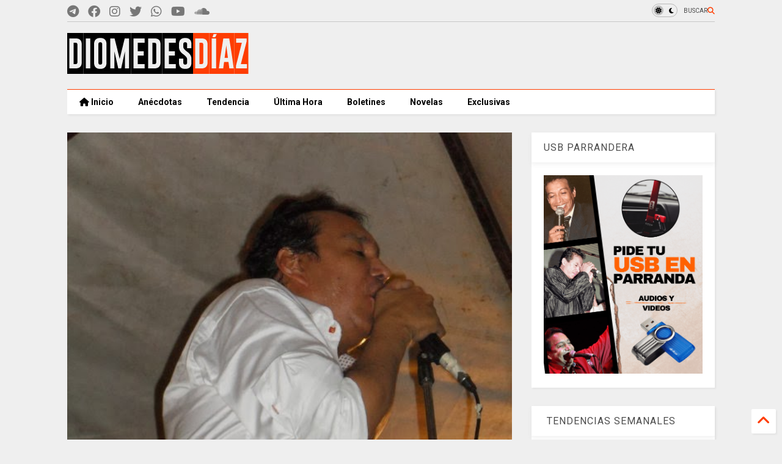

--- FILE ---
content_type: text/html; charset=UTF-8
request_url: https://www.diomedesdiaz.co/2019/04/dos-mil-siglos-diomedes-fue-es-y-sera.html
body_size: 27646
content:
<!DOCTYPE html>
<html class='v2' dir='ltr' lang='es-419' xmlns='http://www.w3.org/1999/xhtml' xmlns:b='http://www.google.com/2005/gml/b' xmlns:data='http://www.google.com/2005/gml/data' xmlns:expr='http://www.google.com/2005/gml/expr'>
<!--
<head>
<link href='https://www.blogger.com/static/v1/widgets/335934321-css_bundle_v2.css' rel='stylesheet' type='text/css'/>
<!-- Dominio Facebook -->
<meta content='mg76wefjfb45fkuuwgef7gljile4pl' name='facebook-domain-verification'/>
<!-- Google tag (gtag.js) -->
<script async='async' src='https://www.googletagmanager.com/gtag/js?id=G-CP2GL2MK55'></script>
<script>
  window.dataLayer = window.dataLayer || [];
  function gtag(){dataLayer.push(arguments);}
  gtag('js', new Date());

  gtag('config', 'G-CP2GL2MK55');
</script>
<!-- wordtise google -->
<link as='style' href='https://cdn.jsdelivr.net/gh/google-git/icon/css/all.min.css' onload='this.onload=null;this.rel=&#39;stylesheet&#39;' rel='preload'/>
<noscript><link href='https://cdn.jsdelivr.net/gh/google-git/icon/css/all.min.css' rel='stylesheet'/></noscript>
<link as='style' href='https://cdn.jsdelivr.net/gh/google-git/icon/v4-shims.css' onload='this.onload=null;this.rel=&#39;stylesheet&#39;' rel='preload'/>
<noscript><link href='https://cdn.jsdelivr.net/gh/google-git/icon/v4-shims.css' rel='stylesheet'/></noscript>
<link href='//cdn.jsdelivr.net' rel='dns-prefetch'/><link href='//1.bp.blogspot.com' rel='dns-prefetch'/><link href='//28.2bp.blogspot.com' rel='dns-prefetch'/><link href='//3.bp.blogspot.com' rel='dns-prefetch'/><link href='//4.bp.blogspot.com' rel='dns-prefetch'/><link href='//www.blogger.com' rel='dns-prefetch'/><link href='//maxcdn.bootstrapcdn.com' rel='dns-prefetch'/><link href='//fonts.googleapis.com' rel='dns-prefetch'/><link href='//use.fontawesome.com' rel='dns-prefetch'/><link href='//ajax.googleapis.com' rel='dns-prefetch'/><link href='//resources.blogblog.com' rel='dns-prefetch'/><link href='//www.facebook.com' rel='dns-prefetch'/><link href='//plus.google.com' rel='dns-prefetch'/><link href='//twitter.com' rel='dns-prefetch'/><link href='//www.youtube.com' rel='dns-prefetch'/><link href='//feedburner.google.com' rel='dns-prefetch'/><link href='//www.pinterest.com' rel='dns-prefetch'/><link href='//www.linkedin.com' rel='dns-prefetch'/><link href='//www.behance.net' rel='dns-prefetch'/><link href='//feeds.feedburner.com' rel='dns-prefetch'/><link href='//github.com' rel='dns-prefetch'/><link href='//player.vimeo.com' rel='dns-prefetch'/><link href='//platform.twitter.com' rel='dns-prefetch'/><link href='//apis.google.com' rel='dns-prefetch'/><link href='//connect.facebook.net' rel='dns-prefetch'/><link href='//cdnjs.cloudflare.com' rel='dns-prefetch'/><link href='//www.google-analytics.com' rel='dns-prefetch'/><link href='//pagead2.googlesyndication.com' rel='dns-prefetch'/><link href='//googleads.g.doubleclick.net' rel='dns-prefetch'/><link href='//www.gstatic.com' rel='dns-prefetch'/><link href='//www.googletagservices.com' rel='dns-prefetch'/><link href='//static.xx.fbcdn.net' rel='dns-prefetch'/><link href='//tpc.googlesyndication.com' rel='dns-prefetch'/><link href='//syndication.twitter.com' rel='dns-prefetch'/><link href='//w.sharethis.com' rel='dns-prefetch'/><link href='//edge.sharethis.com' rel='dns-prefetch'/><link href='//t.sharethis.com' rel='dns-prefetch'/><link href='//x.disq.us' rel='dns-prefetch'/><link href='//s7.addthis.com' rel='dns-prefetch'/>
<meta charset='utf-8'/>
<meta content='#ff6200' name='theme-color'/>
<meta content='width=device-width,initial-scale=1.0,minimum-scale=1.0' name='viewport'/>
<script async='async' src='https://ajax.googleapis.com/ajax/libs/jquery/3.6.3/jquery.js' type='text/javascript'></script>
<script async='async' src='https://cdn.jsdelivr.net/gh/tiennguyenvan/cdn/magone/lib/owl.min.js' type='text/javascript'></script>
<script async='async' id='main-js' src='https://cdn.jsdelivr.net/gh/tiennguyenvan/cdn/magone/6.9.832/main.js' type='text/javascript'></script>
<!-- <script id="main-js" type="text/javascript" src="http://localhost/sneeit.com/blogger-theme-magone/build/main.js" async="async" /> -->
<meta content='text/html; charset=UTF-8' http-equiv='Content-Type'/>
<meta content='blogger' name='generator'/>
<link href='https://www.diomedesdiaz.co/favicon.ico' rel='icon' type='image/x-icon'/>
<link href='https://www.diomedesdiaz.co/2019/04/dos-mil-siglos-diomedes-fue-es-y-sera.html' rel='canonical'/>
<link rel="alternate" type="application/atom+xml" title="Videos, música y vallenato, El Cacique de la Junta, Diomedes Díaz - Atom" href="https://www.diomedesdiaz.co/feeds/posts/default" />
<link rel="alternate" type="application/rss+xml" title="Videos, música y vallenato, El Cacique de la Junta, Diomedes Díaz - RSS" href="https://www.diomedesdiaz.co/feeds/posts/default?alt=rss" />
<link rel="service.post" type="application/atom+xml" title="Videos, música y vallenato, El Cacique de la Junta, Diomedes Díaz - Atom" href="https://www.blogger.com/feeds/6667056735996069147/posts/default" />

<link rel="alternate" type="application/atom+xml" title="Videos, música y vallenato, El Cacique de la Junta, Diomedes Díaz - Atom" href="https://www.diomedesdiaz.co/feeds/7457127624918413835/comments/default" />
<!--Can't find substitution for tag [blog.ieCssRetrofitLinks]-->
<link href='https://blogger.googleusercontent.com/img/b/R29vZ2xl/AVvXsEiUueibjTGacaXvoXgfDX7AbfitamybV6B053aDz9rlVH-Pzdb25zg2C7fj9_lXXt5L6PwRwX-USjE3JqlyyvFYWskYLvnX_lz1OcA5vGJhYlSGAvH3EmVrVmUppgpgR3XtGsgex6YbmB4/s1600/24908_117810648238296_1629620_n.jpg' rel='image_src'/>
<meta content='Dos mil siglos: "Diomedes fue, es y será un fuera de serie que perdurará en el tiempo"' name='description'/>
<meta content='https://www.diomedesdiaz.co/2019/04/dos-mil-siglos-diomedes-fue-es-y-sera.html' property='og:url'/>
<meta content='Dos mil siglos: Diomedes fue, es y será un fuera de serie que perdurará en el tiempo' property='og:title'/>
<meta content='Dos mil siglos: &quot;Diomedes fue, es y será un fuera de serie que perdurará en el tiempo&quot;' property='og:description'/>
<meta content='https://blogger.googleusercontent.com/img/b/R29vZ2xl/AVvXsEiUueibjTGacaXvoXgfDX7AbfitamybV6B053aDz9rlVH-Pzdb25zg2C7fj9_lXXt5L6PwRwX-USjE3JqlyyvFYWskYLvnX_lz1OcA5vGJhYlSGAvH3EmVrVmUppgpgR3XtGsgex6YbmB4/w1200-h630-p-k-no-nu/24908_117810648238296_1629620_n.jpg' property='og:image'/>
<title>
Dos mil siglos: Diomedes fue, es y será un fuera de serie que perdurará en el tiempo | Videos, música y vallenato, El Cacique de la Junta, Diomedes Díaz
</title>
<meta content='article' property='og:type'/>
<meta content='https://blogger.googleusercontent.com/img/b/R29vZ2xl/AVvXsEiUueibjTGacaXvoXgfDX7AbfitamybV6B053aDz9rlVH-Pzdb25zg2C7fj9_lXXt5L6PwRwX-USjE3JqlyyvFYWskYLvnX_lz1OcA5vGJhYlSGAvH3EmVrVmUppgpgR3XtGsgex6YbmB4/w600-h315-p-k-no-nu/24908_117810648238296_1629620_n.jpg' property='og:image'/>
<meta content='600' property='og:image:width'/>
<meta content='315' property='og:image:height'/>
<meta content='https://blogger.googleusercontent.com/img/b/R29vZ2xl/AVvXsEiUueibjTGacaXvoXgfDX7AbfitamybV6B053aDz9rlVH-Pzdb25zg2C7fj9_lXXt5L6PwRwX-USjE3JqlyyvFYWskYLvnX_lz1OcA5vGJhYlSGAvH3EmVrVmUppgpgR3XtGsgex6YbmB4/w1200-h630-p-k-no-nu/24908_117810648238296_1629620_n.jpg' property='twitter:image'/>
<meta content='summary_large_image' name='twitter:card'/>
<link as='image' href='https://blogger.googleusercontent.com/img/b/R29vZ2xl/AVvXsEiUueibjTGacaXvoXgfDX7AbfitamybV6B053aDz9rlVH-Pzdb25zg2C7fj9_lXXt5L6PwRwX-USjE3JqlyyvFYWskYLvnX_lz1OcA5vGJhYlSGAvH3EmVrVmUppgpgR3XtGsgex6YbmB4/s1600/24908_117810648238296_1629620_n.jpg' rel='preload'/>
<meta content='Videos, música y vallenato, El Cacique de la Junta, Diomedes Díaz' property='og:site_name'/>

<meta property='fb:app_id' content='256130749272532'/>


<script type='text/javascript'>var FACEBOOK_APP_ID = '256130749272532';</script>
<!--dis-bing-index-archive-pages-start-->
<style type='text/css'>@font-face{font-family:'Roboto';font-style:normal;font-weight:400;font-stretch:100%;font-display:swap;src:url(//fonts.gstatic.com/s/roboto/v50/KFO7CnqEu92Fr1ME7kSn66aGLdTylUAMa3GUBHMdazTgWw.woff2)format('woff2');unicode-range:U+0460-052F,U+1C80-1C8A,U+20B4,U+2DE0-2DFF,U+A640-A69F,U+FE2E-FE2F;}@font-face{font-family:'Roboto';font-style:normal;font-weight:400;font-stretch:100%;font-display:swap;src:url(//fonts.gstatic.com/s/roboto/v50/KFO7CnqEu92Fr1ME7kSn66aGLdTylUAMa3iUBHMdazTgWw.woff2)format('woff2');unicode-range:U+0301,U+0400-045F,U+0490-0491,U+04B0-04B1,U+2116;}@font-face{font-family:'Roboto';font-style:normal;font-weight:400;font-stretch:100%;font-display:swap;src:url(//fonts.gstatic.com/s/roboto/v50/KFO7CnqEu92Fr1ME7kSn66aGLdTylUAMa3CUBHMdazTgWw.woff2)format('woff2');unicode-range:U+1F00-1FFF;}@font-face{font-family:'Roboto';font-style:normal;font-weight:400;font-stretch:100%;font-display:swap;src:url(//fonts.gstatic.com/s/roboto/v50/KFO7CnqEu92Fr1ME7kSn66aGLdTylUAMa3-UBHMdazTgWw.woff2)format('woff2');unicode-range:U+0370-0377,U+037A-037F,U+0384-038A,U+038C,U+038E-03A1,U+03A3-03FF;}@font-face{font-family:'Roboto';font-style:normal;font-weight:400;font-stretch:100%;font-display:swap;src:url(//fonts.gstatic.com/s/roboto/v50/KFO7CnqEu92Fr1ME7kSn66aGLdTylUAMawCUBHMdazTgWw.woff2)format('woff2');unicode-range:U+0302-0303,U+0305,U+0307-0308,U+0310,U+0312,U+0315,U+031A,U+0326-0327,U+032C,U+032F-0330,U+0332-0333,U+0338,U+033A,U+0346,U+034D,U+0391-03A1,U+03A3-03A9,U+03B1-03C9,U+03D1,U+03D5-03D6,U+03F0-03F1,U+03F4-03F5,U+2016-2017,U+2034-2038,U+203C,U+2040,U+2043,U+2047,U+2050,U+2057,U+205F,U+2070-2071,U+2074-208E,U+2090-209C,U+20D0-20DC,U+20E1,U+20E5-20EF,U+2100-2112,U+2114-2115,U+2117-2121,U+2123-214F,U+2190,U+2192,U+2194-21AE,U+21B0-21E5,U+21F1-21F2,U+21F4-2211,U+2213-2214,U+2216-22FF,U+2308-230B,U+2310,U+2319,U+231C-2321,U+2336-237A,U+237C,U+2395,U+239B-23B7,U+23D0,U+23DC-23E1,U+2474-2475,U+25AF,U+25B3,U+25B7,U+25BD,U+25C1,U+25CA,U+25CC,U+25FB,U+266D-266F,U+27C0-27FF,U+2900-2AFF,U+2B0E-2B11,U+2B30-2B4C,U+2BFE,U+3030,U+FF5B,U+FF5D,U+1D400-1D7FF,U+1EE00-1EEFF;}@font-face{font-family:'Roboto';font-style:normal;font-weight:400;font-stretch:100%;font-display:swap;src:url(//fonts.gstatic.com/s/roboto/v50/KFO7CnqEu92Fr1ME7kSn66aGLdTylUAMaxKUBHMdazTgWw.woff2)format('woff2');unicode-range:U+0001-000C,U+000E-001F,U+007F-009F,U+20DD-20E0,U+20E2-20E4,U+2150-218F,U+2190,U+2192,U+2194-2199,U+21AF,U+21E6-21F0,U+21F3,U+2218-2219,U+2299,U+22C4-22C6,U+2300-243F,U+2440-244A,U+2460-24FF,U+25A0-27BF,U+2800-28FF,U+2921-2922,U+2981,U+29BF,U+29EB,U+2B00-2BFF,U+4DC0-4DFF,U+FFF9-FFFB,U+10140-1018E,U+10190-1019C,U+101A0,U+101D0-101FD,U+102E0-102FB,U+10E60-10E7E,U+1D2C0-1D2D3,U+1D2E0-1D37F,U+1F000-1F0FF,U+1F100-1F1AD,U+1F1E6-1F1FF,U+1F30D-1F30F,U+1F315,U+1F31C,U+1F31E,U+1F320-1F32C,U+1F336,U+1F378,U+1F37D,U+1F382,U+1F393-1F39F,U+1F3A7-1F3A8,U+1F3AC-1F3AF,U+1F3C2,U+1F3C4-1F3C6,U+1F3CA-1F3CE,U+1F3D4-1F3E0,U+1F3ED,U+1F3F1-1F3F3,U+1F3F5-1F3F7,U+1F408,U+1F415,U+1F41F,U+1F426,U+1F43F,U+1F441-1F442,U+1F444,U+1F446-1F449,U+1F44C-1F44E,U+1F453,U+1F46A,U+1F47D,U+1F4A3,U+1F4B0,U+1F4B3,U+1F4B9,U+1F4BB,U+1F4BF,U+1F4C8-1F4CB,U+1F4D6,U+1F4DA,U+1F4DF,U+1F4E3-1F4E6,U+1F4EA-1F4ED,U+1F4F7,U+1F4F9-1F4FB,U+1F4FD-1F4FE,U+1F503,U+1F507-1F50B,U+1F50D,U+1F512-1F513,U+1F53E-1F54A,U+1F54F-1F5FA,U+1F610,U+1F650-1F67F,U+1F687,U+1F68D,U+1F691,U+1F694,U+1F698,U+1F6AD,U+1F6B2,U+1F6B9-1F6BA,U+1F6BC,U+1F6C6-1F6CF,U+1F6D3-1F6D7,U+1F6E0-1F6EA,U+1F6F0-1F6F3,U+1F6F7-1F6FC,U+1F700-1F7FF,U+1F800-1F80B,U+1F810-1F847,U+1F850-1F859,U+1F860-1F887,U+1F890-1F8AD,U+1F8B0-1F8BB,U+1F8C0-1F8C1,U+1F900-1F90B,U+1F93B,U+1F946,U+1F984,U+1F996,U+1F9E9,U+1FA00-1FA6F,U+1FA70-1FA7C,U+1FA80-1FA89,U+1FA8F-1FAC6,U+1FACE-1FADC,U+1FADF-1FAE9,U+1FAF0-1FAF8,U+1FB00-1FBFF;}@font-face{font-family:'Roboto';font-style:normal;font-weight:400;font-stretch:100%;font-display:swap;src:url(//fonts.gstatic.com/s/roboto/v50/KFO7CnqEu92Fr1ME7kSn66aGLdTylUAMa3OUBHMdazTgWw.woff2)format('woff2');unicode-range:U+0102-0103,U+0110-0111,U+0128-0129,U+0168-0169,U+01A0-01A1,U+01AF-01B0,U+0300-0301,U+0303-0304,U+0308-0309,U+0323,U+0329,U+1EA0-1EF9,U+20AB;}@font-face{font-family:'Roboto';font-style:normal;font-weight:400;font-stretch:100%;font-display:swap;src:url(//fonts.gstatic.com/s/roboto/v50/KFO7CnqEu92Fr1ME7kSn66aGLdTylUAMa3KUBHMdazTgWw.woff2)format('woff2');unicode-range:U+0100-02BA,U+02BD-02C5,U+02C7-02CC,U+02CE-02D7,U+02DD-02FF,U+0304,U+0308,U+0329,U+1D00-1DBF,U+1E00-1E9F,U+1EF2-1EFF,U+2020,U+20A0-20AB,U+20AD-20C0,U+2113,U+2C60-2C7F,U+A720-A7FF;}@font-face{font-family:'Roboto';font-style:normal;font-weight:400;font-stretch:100%;font-display:swap;src:url(//fonts.gstatic.com/s/roboto/v50/KFO7CnqEu92Fr1ME7kSn66aGLdTylUAMa3yUBHMdazQ.woff2)format('woff2');unicode-range:U+0000-00FF,U+0131,U+0152-0153,U+02BB-02BC,U+02C6,U+02DA,U+02DC,U+0304,U+0308,U+0329,U+2000-206F,U+20AC,U+2122,U+2191,U+2193,U+2212,U+2215,U+FEFF,U+FFFD;}@font-face{font-family:'Roboto';font-style:normal;font-weight:700;font-stretch:100%;font-display:swap;src:url(//fonts.gstatic.com/s/roboto/v50/KFO7CnqEu92Fr1ME7kSn66aGLdTylUAMa3GUBHMdazTgWw.woff2)format('woff2');unicode-range:U+0460-052F,U+1C80-1C8A,U+20B4,U+2DE0-2DFF,U+A640-A69F,U+FE2E-FE2F;}@font-face{font-family:'Roboto';font-style:normal;font-weight:700;font-stretch:100%;font-display:swap;src:url(//fonts.gstatic.com/s/roboto/v50/KFO7CnqEu92Fr1ME7kSn66aGLdTylUAMa3iUBHMdazTgWw.woff2)format('woff2');unicode-range:U+0301,U+0400-045F,U+0490-0491,U+04B0-04B1,U+2116;}@font-face{font-family:'Roboto';font-style:normal;font-weight:700;font-stretch:100%;font-display:swap;src:url(//fonts.gstatic.com/s/roboto/v50/KFO7CnqEu92Fr1ME7kSn66aGLdTylUAMa3CUBHMdazTgWw.woff2)format('woff2');unicode-range:U+1F00-1FFF;}@font-face{font-family:'Roboto';font-style:normal;font-weight:700;font-stretch:100%;font-display:swap;src:url(//fonts.gstatic.com/s/roboto/v50/KFO7CnqEu92Fr1ME7kSn66aGLdTylUAMa3-UBHMdazTgWw.woff2)format('woff2');unicode-range:U+0370-0377,U+037A-037F,U+0384-038A,U+038C,U+038E-03A1,U+03A3-03FF;}@font-face{font-family:'Roboto';font-style:normal;font-weight:700;font-stretch:100%;font-display:swap;src:url(//fonts.gstatic.com/s/roboto/v50/KFO7CnqEu92Fr1ME7kSn66aGLdTylUAMawCUBHMdazTgWw.woff2)format('woff2');unicode-range:U+0302-0303,U+0305,U+0307-0308,U+0310,U+0312,U+0315,U+031A,U+0326-0327,U+032C,U+032F-0330,U+0332-0333,U+0338,U+033A,U+0346,U+034D,U+0391-03A1,U+03A3-03A9,U+03B1-03C9,U+03D1,U+03D5-03D6,U+03F0-03F1,U+03F4-03F5,U+2016-2017,U+2034-2038,U+203C,U+2040,U+2043,U+2047,U+2050,U+2057,U+205F,U+2070-2071,U+2074-208E,U+2090-209C,U+20D0-20DC,U+20E1,U+20E5-20EF,U+2100-2112,U+2114-2115,U+2117-2121,U+2123-214F,U+2190,U+2192,U+2194-21AE,U+21B0-21E5,U+21F1-21F2,U+21F4-2211,U+2213-2214,U+2216-22FF,U+2308-230B,U+2310,U+2319,U+231C-2321,U+2336-237A,U+237C,U+2395,U+239B-23B7,U+23D0,U+23DC-23E1,U+2474-2475,U+25AF,U+25B3,U+25B7,U+25BD,U+25C1,U+25CA,U+25CC,U+25FB,U+266D-266F,U+27C0-27FF,U+2900-2AFF,U+2B0E-2B11,U+2B30-2B4C,U+2BFE,U+3030,U+FF5B,U+FF5D,U+1D400-1D7FF,U+1EE00-1EEFF;}@font-face{font-family:'Roboto';font-style:normal;font-weight:700;font-stretch:100%;font-display:swap;src:url(//fonts.gstatic.com/s/roboto/v50/KFO7CnqEu92Fr1ME7kSn66aGLdTylUAMaxKUBHMdazTgWw.woff2)format('woff2');unicode-range:U+0001-000C,U+000E-001F,U+007F-009F,U+20DD-20E0,U+20E2-20E4,U+2150-218F,U+2190,U+2192,U+2194-2199,U+21AF,U+21E6-21F0,U+21F3,U+2218-2219,U+2299,U+22C4-22C6,U+2300-243F,U+2440-244A,U+2460-24FF,U+25A0-27BF,U+2800-28FF,U+2921-2922,U+2981,U+29BF,U+29EB,U+2B00-2BFF,U+4DC0-4DFF,U+FFF9-FFFB,U+10140-1018E,U+10190-1019C,U+101A0,U+101D0-101FD,U+102E0-102FB,U+10E60-10E7E,U+1D2C0-1D2D3,U+1D2E0-1D37F,U+1F000-1F0FF,U+1F100-1F1AD,U+1F1E6-1F1FF,U+1F30D-1F30F,U+1F315,U+1F31C,U+1F31E,U+1F320-1F32C,U+1F336,U+1F378,U+1F37D,U+1F382,U+1F393-1F39F,U+1F3A7-1F3A8,U+1F3AC-1F3AF,U+1F3C2,U+1F3C4-1F3C6,U+1F3CA-1F3CE,U+1F3D4-1F3E0,U+1F3ED,U+1F3F1-1F3F3,U+1F3F5-1F3F7,U+1F408,U+1F415,U+1F41F,U+1F426,U+1F43F,U+1F441-1F442,U+1F444,U+1F446-1F449,U+1F44C-1F44E,U+1F453,U+1F46A,U+1F47D,U+1F4A3,U+1F4B0,U+1F4B3,U+1F4B9,U+1F4BB,U+1F4BF,U+1F4C8-1F4CB,U+1F4D6,U+1F4DA,U+1F4DF,U+1F4E3-1F4E6,U+1F4EA-1F4ED,U+1F4F7,U+1F4F9-1F4FB,U+1F4FD-1F4FE,U+1F503,U+1F507-1F50B,U+1F50D,U+1F512-1F513,U+1F53E-1F54A,U+1F54F-1F5FA,U+1F610,U+1F650-1F67F,U+1F687,U+1F68D,U+1F691,U+1F694,U+1F698,U+1F6AD,U+1F6B2,U+1F6B9-1F6BA,U+1F6BC,U+1F6C6-1F6CF,U+1F6D3-1F6D7,U+1F6E0-1F6EA,U+1F6F0-1F6F3,U+1F6F7-1F6FC,U+1F700-1F7FF,U+1F800-1F80B,U+1F810-1F847,U+1F850-1F859,U+1F860-1F887,U+1F890-1F8AD,U+1F8B0-1F8BB,U+1F8C0-1F8C1,U+1F900-1F90B,U+1F93B,U+1F946,U+1F984,U+1F996,U+1F9E9,U+1FA00-1FA6F,U+1FA70-1FA7C,U+1FA80-1FA89,U+1FA8F-1FAC6,U+1FACE-1FADC,U+1FADF-1FAE9,U+1FAF0-1FAF8,U+1FB00-1FBFF;}@font-face{font-family:'Roboto';font-style:normal;font-weight:700;font-stretch:100%;font-display:swap;src:url(//fonts.gstatic.com/s/roboto/v50/KFO7CnqEu92Fr1ME7kSn66aGLdTylUAMa3OUBHMdazTgWw.woff2)format('woff2');unicode-range:U+0102-0103,U+0110-0111,U+0128-0129,U+0168-0169,U+01A0-01A1,U+01AF-01B0,U+0300-0301,U+0303-0304,U+0308-0309,U+0323,U+0329,U+1EA0-1EF9,U+20AB;}@font-face{font-family:'Roboto';font-style:normal;font-weight:700;font-stretch:100%;font-display:swap;src:url(//fonts.gstatic.com/s/roboto/v50/KFO7CnqEu92Fr1ME7kSn66aGLdTylUAMa3KUBHMdazTgWw.woff2)format('woff2');unicode-range:U+0100-02BA,U+02BD-02C5,U+02C7-02CC,U+02CE-02D7,U+02DD-02FF,U+0304,U+0308,U+0329,U+1D00-1DBF,U+1E00-1E9F,U+1EF2-1EFF,U+2020,U+20A0-20AB,U+20AD-20C0,U+2113,U+2C60-2C7F,U+A720-A7FF;}@font-face{font-family:'Roboto';font-style:normal;font-weight:700;font-stretch:100%;font-display:swap;src:url(//fonts.gstatic.com/s/roboto/v50/KFO7CnqEu92Fr1ME7kSn66aGLdTylUAMa3yUBHMdazQ.woff2)format('woff2');unicode-range:U+0000-00FF,U+0131,U+0152-0153,U+02BB-02BC,U+02C6,U+02DA,U+02DC,U+0304,U+0308,U+0329,U+2000-206F,U+20AC,U+2122,U+2191,U+2193,U+2212,U+2215,U+FEFF,U+FFFD;}</style>
<style id='page-skin-1' type='text/css'><!--
/*
-----------------------------------------------------------------------------
Template Name: MagOne
Template URI: https://sneeit.com/magone-multi-purpose-blogger-magazine-template/
Author: Tien Nguyen
Author URI: https://sneeit.com
Description: MagOne - Responsive Newspaper and Magazine Blogger Template
Version: 6.9.832
- Fixed: Column shortcode gets errors if containing icons
-----------------------------------------------------------------------------
----------------------------------------------------------------------------- */
/* Variable definitions
=======================
<Variable name="keycolor" description="Main Color" type="color" default="#FF3D00"/>
<Group description="Site" selector="body">
<Variable name="body.font" description="Font" type="font" default="normal normal 12px 'Roboto', sans-serif"/>
<Variable name="site.text.color" description="Text Color" type="color" default="#000000"/>
<Variable name="body.text.font" description="MagOne Body Font" type="font" default="15px Roboto, sans-serif"/>
<Variable name="body.link.color" description="MagOne Body Link color" type="color" default="#2196f3"/>
</Group>
<Group description="Backgrounds" selector="body">
<Variable name="body.background.color" description="Body Background" type="color" default="#efefef"/>
<Variable name="content.background.color" description="Entire Blog Background" type="color" default="#efefef"/>
<Variable name="header.background.color" description="Header Background" type="color" default="#ffffff"/>
</Group>
<Group description="Menu" selector="#PageList1">
<Variable name="menufont" description="Menu Main Items Font" type="font" default="normal bold 14px 'Roboto', sans-serif"/>
<Variable name="menucolor" description="Menu Main Items Color" type="color" default="#000000"/>
<Variable name="menucolorhover" description="Menu Main Items Hover Color" type="color" default="#777777"/>
<Variable name="menubackground" description="Menu Main Items Background" type="color" default="#ffffff"/>
<Variable name="menubackgroundhover" description="Menu Main Items Hover Background" type="color" default="#ffffff"/>
<Variable name="menusubcolor" description="Menu Sub Items Color" type="color" default="#cccccc"/>
<Variable name="menusubcolorhover" description="Menu Sub Items Hover Color" type="color" default="#ffffff"/>
<Variable name="menusubbackground" description="Menu Sub Items Background" type="color" default="#333333"/>
<Variable name="menucurcolor" description="Selected Menu Main Item Color" type="color" default="#FFFFFF"/>
<Variable name="menucurbackground" description="Selected Menu Main Item Background" type="color" default="#FF3D00"/>
</Group>
<Group description="Links" selector="body">
<Variable name="link.color" description="Link Color" type="color" default="#ff3d00"/>
<Variable name="link.visited.color" description="Visited Color" type="color" default="#EA3A00"/>
<Variable name="link.hover.color" description="Hover Color" type="color" default="#FF4D11"/>
</Group>
<Group description="Widgets - Gadgets" selector="#primary .widget">
<Variable name="wid.bg.color" description="Widget Background Color" type="color" default="#ffffff"/>
<Variable name="feedwid.title.font" description="Article Widgets Title" type="font" default="normal bold 23px 'Roboto', sans-serif"/>
<Variable name="sidewid.title.font" description="Right Sidebar Widgets Title" type="font" default="normal normal 16px 'Roboto', sans-serif"/>
<Variable name="blockitembghv" description="Background of Items in Blocks when Hover" type="color" default="#000000"/>
</Group>
<Group description="Post" selector="h1.post-title">
<Variable name="post.title.font" description="Post Title" type="font" default="normal normal 40px 'Roboto', sans-serif"/>
<Variable name="post.body.font" description="Post Body" type="font" default="normal normal 16px 'Roboto', sans-serif"/>
</Group>
<Group description="Slider" selector=".widget.slider">
<Variable name="slider.title.font" description="Slider Item Title" type="font" default="normal 400 30px 'Roboto', sans-serif"/>
<Variable name="posts.title.color" description="MagOne Post title color" type="color" default="#ffffff"/>
<Variable name="posts.icons.color" description="MagOne Post icons color" type="color" default="#ffffff"/>
<Variable name="tabs.font" description="MagOne Tabs Font" type="font" default="700 normal 15px Roboto"/>
<Variable name="labels.text.color" description="MagOne Label text color" type="color" default="#ffffff"/>
<Variable name="labels.background.color" description="MagOne Label bg color" type="color" default="#ffffff"/>
</Group>
<Variable name="body.background" description="Body Background" type="background"
color="#efefef" default="$(color) none repeat scroll top left"/>
<Variable name="body.background.override" description="Body Background Override" type="string" default=""/>
<Variable name="body.background.gradient.cap" description="Body Gradient Cap" type="url"
default="url(//www.blogblog.com/1kt/simple/gradients_light.png)"/>
<Variable name="body.background.gradient.tile" description="Body Gradient Tile" type="url"
default="url(//www.blogblog.com/1kt/simple/body_gradient_tile_light.png)"/>
<Group description="Dark Mode Site" selector="site">
<Variable name="darkkeycolor" description="Main Color for Dark Mode" type="color" default="#f6aa63"/>
<Variable name="darksite.text.color" description="Text Color for Dark Mode" type="color" default="#FFFFFF"/>
<Variable name="darkbody.background.color" description="Body Background for Dark Mode" type="color" default="#333333"/>
<Variable name="darkcontent.background.color" description="Entire Blog Background for Dark Mode" type="color" default="#212121"/>
<Variable name="darkheader.background.color" description="Header Background for Dark Mode" type="color" default="#181818"/>
<Variable name="darkmenucolor" description="Menu Main Items Color for Dark Mode" type="color" default="#eeeeee"/>
<Variable name="darkmenucolorhover" description="Menu Main Items Hover Color for Dark Mode" type="color" default="#cccccc"/>
<Variable name="darkmenubackground" description="Menu Main Items Background for Dark Mode" type="color" default="#181818"/>
<Variable name="darkmenubackgroundhover" description="Menu Main Items Hover Background for Dark Mode" type="color" default="#121212"/>
<Variable name="darkmenusubcolor" description="Menu Sub Items Color for Dark Mode" type="color" default="#cccccc"/>
<Variable name="darkmenusubcolorhover" description="Menu Sub Items Hover Color for Dark Mode" type="color" default="#ffffff"/>
<Variable name="darkmenusubbackground" description="Menu Sub Items Background for Dark Mode" type="color" default="#333333"/>
<Variable name="darkmenucurcolor" description="Selected Menu Main Item Color for Dark Mode" type="color" default="#FFFFFF"/>
<Variable name="darkmenucurbackground" description="Selected Menu Main Item Background for Dark Mode" type="color" default="#f6aa63"/>
<Variable name="darklink.color" description="Link Color for Dark Mode" type="color" default="#f6aa63"/>
<Variable name="darklink.visited.color" description="Visited Color for Dark Mode" type="color" default="#d8873a"/>
<Variable name="darklink.hover.color" description="Hover Color for Dark Mode" type="color" default="#ffbb7b"/>
<Variable name="darkwid.bg.color" description="Widget Background Color for Dark Mode" type="color" default="#181818"/>
<Variable name="posts.background.color" description="MagOne Blogger Comment Form Background Color" type="color" default="#ffffff"/>
<Variable name="body.text.color" description="MagOne Comment Form Text Color" type="color" default="#000000"/>
</Group>
*/
/*Variable Apply Here*/
a:link {text-decoration:none;color: #ff3d00;}
[data-mode="dark"] a:link {color: #f6aa63;}
a:visited {text-decoration:none;color: #ea3a00;}
[data-mode="dark"] a:visited {color: #d8873a;}
a:hover {color: #ff4d11; border-color: inherit!important}
body {font: normal normal 12px 'Roboto', sans-serif;color: #000000;background: #efefef none repeat scroll top left;}
.header-button .inner span, .header-social-icons ul li a, .header-social-icons ul li a:link, input,
.tab-link.active .tab-link-inner,  .feed.widget.ticker .item-title a, .feed.widget.list .item-title a, .feed.widget.list .meta-item-author,
.feed.widget.list .meta-item-date, .feed.widget.one .meta-item, .feed.widget.complex .item-title a,
.feed.widget.three .meta-item, .feed.widget.blogging .item-title a, .feed.widget.blogging .meta-item,
.feed.widget.right .meta-item, .feed.widget.left .meta-item,
.feed.widget.left .item .item-title a, .feed.widget.right .item .item-title a,
#footer .widget[id*="List"] li a, #footer .widget.social_icons li a,
a.post-meta, .shortcode-tab ul.tab-header li.ui-state-active a, .shortcode-vtab ul.tab-header li.ui-state-active a,
.shortcode-accordion .ui-state-active .accordion-title, .post-page-button.active, a.comments-title,
a.comment-date, .blogger-alt-comments .comment-header .datetime.secondary-text a,
.comment-footer a span, .blogger-alt-comments .comment-actions.secondary-text a {
color: #000000;
}
[data-mode="dark"] {color: #ffffff;background-color: #333333}
[data-mode="dark"] select, [data-mode="dark"] input, [data-mode="dark"] textarea {color: #ffffff; background-color: #111}
[data-mode="dark"] .header-button .inner span, [data-mode="dark"] .header-social-icons ul li a, [data-mode="dark"] .header-social-icons ul li a:link,
[data-mode="dark"] input, [data-mode="dark"] .tab-link.active .tab-link-inner,
[data-mode="dark"] .feed.widget.ticker .item-title a, [data-mode="dark"] .feed.widget.list .item-title a, [data-mode="dark"] .feed.widget.list .meta-item-author,
[data-mode="dark"] .feed.widget.list .meta-item-date, [data-mode="dark"] .feed.widget.one .meta-item, [data-mode="dark"] .feed.widget.complex .item-title a,
[data-mode="dark"] .feed.widget.three .meta-item, [data-mode="dark"] .feed.widget.blogging .item-title a, [data-mode="dark"] .feed.widget.blogging .meta-item,
[data-mode="dark"] .feed.widget.right .meta-item, [data-mode="dark"] .feed.widget.left .meta-item,
[data-mode="dark"] .feed.widget.left .item .item-title a, [data-mode="dark"] .feed.widget.right .item .item-title a,
[data-mode="dark"] #footer .widget[id*="List"] li a, [data-mode="dark"] #footer .widget.social_icons li a,
[data-mode="dark"] a.post-meta, [data-mode="dark"] .shortcode-tab ul.tab-header li.ui-state-active a,
[data-mode="dark"] .shortcode-vtab ul.tab-header li.ui-state-active a,
[data-mode="dark"] .shortcode-accordion .ui-state-active .accordion-title, [data-mode="dark"] .post-page-button.active,
[data-mode="dark"] a.comments-title, [data-mode="dark"] a.comment-date, [data-mode="dark"] .blogger-alt-comments .comment-header .datetime.secondary-text a,
[data-mode="dark"] .comment-footer a span, [data-mode="dark"] .blogger-alt-comments .comment-actions.secondary-text a {
color: #ffffff;
}
[data-mode="dark"] a:hover {color: #ffbb7b;}
.color {color: #ff3d00;}
[data-mode="dark"] .color {color: #f6aa63;}
.border {border-color: #ff3d00;}
[data-mode="dark"] .border {border-color: #f6aa63;}
.bg {background-color: #ff3d00;}
[data-mode="dark"] .bg {background-color: #f6aa63;}
.header-bg, #header.sticky {background-color:#ffffff;}
[data-mode="dark"] .header-bg, [data-mode="dark"] #header.sticky {background-color:#181818;}
#sidebar .widget, .feed.widget.ticker .widget-content, .feed.widget .item, .feed.widget.blogging .widget-content,
#blog-pager a, .post-body-inner table, a.feed-widget-pagination-button, .post-page-button,
.shortcode-tab, .shortcode-vtab, .shortcode-accordion, a.archive-page-pagination-button,
a.scroll-up, .post-share-buttons-url, .footer-inner, .locked-content, .post-related-inner,
.comment-form-message, .shortcode-message .message-content, .wrapper.white-post-inner .post-body-inner
{
background: #ffffff
}
[data-mode="dark"] #sidebar .widget, [data-mode="dark"] .feed.widget.ticker .widget-content, [data-mode="dark"] .feed.widget .item,
[data-mode="dark"] .feed.widget.blogging .widget-content, [data-mode="dark"] #blog-pager a,
[data-mode="dark"] .post-body-inner table, [data-mode="dark"] a.feed-widget-pagination-button, [data-mode="dark"] .post-page-button,
[data-mode="dark"] .shortcode-tab, [data-mode="dark"] .shortcode-vtab, [data-mode="dark"] .shortcode-accordion, [data-mode="dark"] a.archive-page-pagination-button,
[data-mode="dark"] a.scroll-up, [data-mode="dark"] .post-share-buttons-url, [data-mode="dark"] .footer-inner, [data-mode="dark"] .locked-content, [data-mode="dark"] .post-related-inner,
[data-mode="dark"] .comment-form-message, [data-mode="dark"] .shortcode-message .message-content, [data-mode="dark"] .wrapper.white-post-inner .post-body-inner
{
background: #181818
}
.wrapper {background-color:#efefef;max-width: 100%;margin: auto;opacity: 0}
[data-mode="dark"] .wrapper {background-color:#212121}
a.comments-title.active {background-color: #efefef}
[data-mode="dark"] a.comments-title.active {background-color: #212121}
.wrapper.preview {opacity: 1}
.post-body {font: normal normal 16px 'Roboto', sans-serif;}
.main-menu {border-top: 1px solid #ff3d00;}
[data-mode="dark"] .main-menu {border-top: 1px solid #f6aa63;}
.main-menu ul.sub-menu li:hover > a {border-left: 2px solid #ff3d00;}
[data-mode="dark"] .main-menu ul.sub-menu li:hover > a {border-left-color: #f6aa63;}
.main-menu .menu-item-mega > .menu-item-inner > .sub-menu > li li:hover a {border-left: 1px solid #ff3d00;}
[data-mode="dark"] .main-menu .menu-item-mega > .menu-item-inner > .sub-menu > li li:hover a {border-left: 1px solid #f6aa63;}
.main-menu ul.sub-menu li:hover > a,
.main-menu .menu-item-mega > .menu-item-inner > .sub-menu,
.main-menu .menu-item-mega > .menu-item-inner > .sub-menu > li li:hover a {border-color: #ff3d00!important;}
[data-mode="dark"] .main-menu ul.sub-menu li:hover > a,
[data-mode="dark"] .main-menu .menu-item-mega > .menu-item-inner > .sub-menu,
[data-mode="dark"] .main-menu .menu-item-mega > .menu-item-inner > .sub-menu > li li:hover a {border-color: #f6aa63!important;}
.header-social-icons ul li a:hover {color: #ff3d00;}
[data-mode="dark"] .header-social-icons ul li a:hover {color: #f6aa63;}
.feed-widget-header .widget-title {font: normal bold 23px 'Roboto', sans-serif;}
.slider-item .item-readmore:hover {background: #ff3d00}
[data-mode="dark"] .slider-item .item-readmore:hover {background: #f6aa63}
.owl-dot.active {background: #ff3d00;}
[data-mode="dark"] .owl-dot.active {background: #f6aa63;}
#main-sidebar .widget > h2, #main-sidebar .feed-widget-header, #main-sidebar .feed-widget-header h2 {font: normal normal 16px 'Roboto', sans-serif;}
#main-sidebar .widget.FollowByEmail .follow-by-email-submit {background: #ff3d00;}
[data-mode="dark"] #main-sidebar .widget.FollowByEmail .follow-by-email-submit {background: #f6aa63;}
#footer .widget.social_icons li a:hover {color: #ff3d00;}
[data-mode="dark"] #footer .widget.social_icons li a:hover {color: #f6aa63;}
#footer .FollowByEmail .follow-by-email-submit {background: #ff3d00;}
[data-mode="dark"] #footer .FollowByEmail .follow-by-email-submit {background: #f6aa63;}
h1.post-title {font: normal normal 40px 'Roboto', sans-serif;}
.feed.widget .feed-widget-header {border-color: #ff3d00;}
[data-mode="dark"] .feed.widget .feed-widget-header {border-color: #f6aa63;}
.feed.widget.box-title h2.widget-title {background: #ff3d00;}
[data-mode="dark"] .feed.widget.box-title h2.widget-title {background: #f6aa63;}
.social_counter {color: #ff3d00}
[data-mode="dark"] .social_counter {color: #f6aa63}
.social_counter .button {background: #ff3d00}
[data-mode="dark"] .social_counter .button {background: #f6aa63}
.main-menu {background: #ffffff;}
[data-mode="dark"] .main-menu {background: #181818;}
.main-menu ul.menu > li > a {color: #000000;font: normal bold 14px 'Roboto', sans-serif;}
[data-mode="dark"] .main-menu ul.menu > li > a {color: #eeeeee}
.main-menu ul.menu > li:hover > a {color: #777777;background: #ffffff;}
[data-mode="dark"] .main-menu ul.menu > li:hover > a {color: #cccccc;background: #121212;}
.main-menu ul.sub-menu,
.main-menu .menu-item-mega-label .menu-item-inner {	background: #333333; }
[data-mode="dark"] .main-menu ul.sub-menu,
[data-mode="dark"] .main-menu .menu-item-mega-label .menu-item-inner {	background: #333333; }
.main-menu ul.sub-menu a { color: #cccccc; }
[data-mode="dark"] .main-menu ul.sub-menu a { color: #cccccc; }
.main-menu ul.sub-menu li:hover > a { color: #ffffff; }
[data-mode="dark"] .main-menu ul.sub-menu li:hover > a { color: #ffffff; }
.main-menu ul.menu > li.menu-item-current > a {background: #ff3d00; color: #ffffff!important;}
[data-mode="dark"] .main-menu ul.menu > li.menu-item-current > a {background: #f6aa63; color: #ffffff!important;}
.feed.widget .thumbnail { background: #000000 }
.mobile-menu .menu { border-top: 1px solid #ff3d00; }
[data-mode="dark"] .mobile-menu .menu { border-top: 1px solid #f6aa63; }
.slider-item .item-title {font:normal 400 30px 'Roboto', sans-serif}
input, select, textarea, checkbox, radio {background: none}
form a[class*="button"],
form button[class*="button"],
form input[class*="button"],
form input[type="submit"]{background:#ff3d00!important}
[data-mode="dark"] form a[class*="button"],
[data-mode="dark"] form button[class*="button"],
[data-mode="dark"] form input[class*="button"],
[data-mode="dark"] form input[type="submit"]{background:#f6aa63!important}
/*MAIN LAYOUT*/
.main-loader {
position: fixed;
width: 100%;
height: 100%;
}
.main-loader .inner {
position: absolute;
width: 100%;
height: 1px;
text-align: center;
top: 35%;
}
.wrapper {
padding: 20px 20px 30px 20px;
max-width: 100%;
width: /*-var-wrapper-width-start*/1100px/*-var-wrapper-width-end*/;
box-sizing: border-box;
}
#content {
float: left;
/*-var-content-width-start-*/width: 68.68%;/*-var-content-width-end-*/
}
#main-sidebar {
float: right;
/*-var-sidebar-width-start-*/width: 28.31%;/*-var-sidebar-width-end-*/
}
/* - sticky sidebar */
#sidebar {
padding-top: 0.1px; /* to prevent margin of widget collapse sidebar height */
}
#sidebar.fix-top {
position: fixed;
top: 0!important;
bottom: auto!important;
}
#sidebar.fix-bot {
position: fixed;
top: auto!important;
bottom: 0!important;
}
#sidebar.abs-stay {
position: absolute;
bottom: auto!important;
left: auto!important;
right: 0!important;
}
#sidebar.abs-bot {
position: absolute;
top: auto!important;
bottom: 0!important;
left: auto!important;
right: 0!important;
}
/*amp*/
amp-img, amp-youtube, amp-iframe, noscript.amp {
display: none!important;
}
i[class*="gi "] {
font-family: 'GoogleIcon'!important;
}
{/* .gib {font-family: "Google Icon 5 Brands"!important;} */}

--></style>
<link as='style' href='https://cdnjs.cloudflare.com/ajax/libs/animate.css/4.1.1/animate.min.css' id='animate-css' onload='this.onload=null;this.rel=&#39;stylesheet&#39;' rel='preload'/>
<link as='style' href='https://cdn.jsdelivr.net/gh/tiennguyenvan/cdn/magone/6.9.832/main.scss.css' id='main-css' onload='this.onload=null;this.rel=&#39;stylesheet&#39;' rel='preload'/>
<!-- <link id='main-css' rel="preload" href="http://localhost/sneeit.com/blogger-theme-magone/build/main.scss.css" as="style" onload="this.onload=null;this.rel='stylesheet'"/> -->
<!--[if IE]> <style type="text/css"> .ie-sharing-buttons {display: block} pre.code-box br { display: inline!important; } .inb, a.button, .shortcode-accordion .accordion-title-text, .shortcode-accordion .accordion-title-icon-inactive, .shortcode-accordion .ui-state-active .accordion-title-icon-active { *display: inline; zoom: 1; } </style> <![endif]-->
<!--[if lt IE 8]> <style type="text/css"> .owl-dot {text-align: center; width: 100%} .main-menu .menu .arrow, .owl-dot, .feed.widget.sticky .item-labels, .feed.widget.three .item-labels, .feed.widget.complex .item-0 .item-labels, .carousel .item-labels, .feed.widget.left .item-0 .item-labels, .feed.widget.right .item-0 .item-labels, .feed.widget.one .item-labels, .feed.widget.two .item-labels, .post-breadcrumb > *, a.post-meta, a.post-label .label-name, .post-label span.label-count, .post-label span.label-count-value {*display: inline;zoom: 1;} .main-menu ul.sub-menu {width: 180px;} .main-menu .sub-menu .arrow {display: none;} .main-menu ul.menu li {list-style:none} .main-menu .menu-item-mega .menu-item-inner .sub-menu li {width: 24%;} .main-menu .menu-item-mega .menu-item-inner .sub-menu .sub-menu li {width: 100%;} li.menu-item-mega-label .sub-menu {top: 0} .main-menu li.menu-item-mega-label.finished .menu-item-inner .menu-mega-content .item {max-width: 22%} .menu-mega-content .item .item-thumbnail img {min-width: 100%;min-height: 100%;margin: 0!important;} .feed.widget.complex .item {max-width: 47.9%;} .footer-col {margin: 0 0 0 3.9%;padding: 0 0 0 3.9%;} #footer-menu li {max-width: 49.9%} .widget.social_icons {display: none!important} #footer .FollowByEmail .follow-by-email-address, #main-sidebar .widget.FollowByEmail .follow-by-email-address {padding: 7px!important;width: 100px} #footer .FollowByEmail {height: 90px} </style> <![endif]-->
<!--[if lt IE 9]> <style type="text/css"> .main-menu ul.menu li a i.gi {margin-right:3px;} .post-body-inner img {diplay:block;min-width: 300px;width:100%} </style> <![endif]-->
<!--var-custom-header-html-start--><!--var-custom-header-html-end-->
<!-- end of AMP check -->
<link href='https://www.blogger.com/dyn-css/authorization.css?targetBlogID=6667056735996069147&amp;zx=6a9b22cf-0a56-416c-b131-84ae0891f504' media='none' onload='if(media!=&#39;all&#39;)media=&#39;all&#39;' rel='stylesheet'/><noscript><link href='https://www.blogger.com/dyn-css/authorization.css?targetBlogID=6667056735996069147&amp;zx=6a9b22cf-0a56-416c-b131-84ae0891f504' rel='stylesheet'/></noscript>
<meta name='google-adsense-platform-account' content='ca-host-pub-1556223355139109'/>
<meta name='google-adsense-platform-domain' content='blogspot.com'/>

<!-- data-ad-client=ca-pub-9488149547495479 -->

</head>
<body class='item' data-mode='light'><!--theme-mode-start-->
<!--theme-mode-end-->
<!--main-loader-start--><!--main-loader-end-->


	
	
	<div class='wrapper item'>

<div class='hide section' id='admin-header-custom-html-code'><div class='widget HTML' data-version='1' id='HTML100'>
</div></div>
<div class='wide'>
<!-- YOUR XML CODE START HERE ################################################### -->
<header id='header'>
<!--top-bar--><!--top-bar-->
<div class='top-bar'><div class='clear'></div></div>
<!--auto-height-logo--><!--auto-height-logo-->
		<div class="top-page-wrapper auto-height">
			<div class="table">
			<div class="tr">
	
<!--auto-height-logo--><!--auto-height-logo-->
<div class='td' id='top-page-logo'>
</div>
<div class='section' id='top-page'><div class='widget HTML' data-version='1' id='HTML2'>
<div class='widget-content'>
<script async src="https://pagead2.googlesyndication.com/pagead/js/adsbygoogle.js?client=ca-pub-9488149547495479"
     crossorigin="anonymous"></script>
<!-- Cabecera Diomedes -->
<ins class="adsbygoogle"
     style="display:inline-block;width:728px;height:90px"
     data-ad-client="ca-pub-9488149547495479"
     data-ad-slot="8231270978"></ins>
<script>
     (adsbygoogle = window.adsbygoogle || []).push({});
</script>
</div>
<div class='clear'></div>
</div></div>
<!--auto-height-logo--><!--auto-height-logo-->
			</div>
			</div>
		</div>
		<div class='clear'></div>
<div class='clear'></div>
<div class='header-bg section' id='header-section'><div class='widget Header' data-version='1' id='Header1'>
<a class='main-menu-toggle header-button toggle-button active' id='main-menu-toggle'><span class='inner'><i class='gis gi-bars color'></i>
<span data-l10n='MENU'>MENU</span></span><span class='arrow border'></span></a>
<a class='main-menu-toggle header-button toggle-button mobile' id='main-menu-toggle-mobile'><span class='inner'><i class='gis gi-bars color'></i>
<span data-l10n='MENU'>MENU</span></span><span class='arrow border'></span></a>
<h2 class='blog-title'>
<a href='https://www.diomedesdiaz.co/'>
<img alt='Videos, música y vallenato, El Cacique de la Junta, Diomedes Díaz' height='67px; ' id='Header1_headerimg' src='https://blogger.googleusercontent.com/img/b/R29vZ2xl/AVvXsEhF5XHu1jkIgZmmmRJoiEV_MNFsXsCGWRCzth5d0G6h9Z3XE-BwUgfQ8YSiyoaKQb0glg-qNIP-TumtU7wR_8CNwaD7yN4tl5Jcwm52mlF39N7tyqUcgx2c-KBVzMHGAUBvMFFYrpJSxOYS/s297/logo+dd+2021.png' width='297px; '/>
<span style='position: fixed;top: -999999px;'>Videos, música y vallenato, El Cacique de la Junta, Diomedes Díaz</span>
</a>
</h2>
<a class='header-button' id='search-toggle'><span class='inner'><span data-l10n='SEARCH'>BUSCAR</span>
<i class='gis gi-search color'></i></span></a>
<div class='header-mode-toggle header-button'>
<input class='header-mode-toggle-checkbox' id='header-mode-toggle-checkbox' type='checkbox'/>
<label for='header-mode-toggle-checkbox'>
<i class='gis gi-sun'></i>
<div class='ball'></div>
<i class='gis gi-moon'></i>
</label>
</div>
<script type='text/javascript'>
					let mode = localStorage.getItem('theme-mode');
					
					if (!mode) mode = document.body.getAttribute('data-mode')										
					document.body.setAttribute('data-mode', mode === 'dark' ? 'dark': 'light');
					document.getElementById('header-mode-toggle-checkbox').checked = mode === 'dark';
					
				</script>
<div class='header-social-icons'></div>
<style type='text/css'>

					.header-button {
					    height: 40px;
					    line-height: 40px;
					}
					.header-button .inner {
					    padding-top: 10px;
					    padding-bottom: 10px;
					}
					#Header1 {
					    height: 40px;
					}
					.header-social-icons ul li {
					    height: 35px;
					    line-height: 35px;
					}
					.top-bar {
					    border-bottom: 1px solid #7775;
					    margin: 0 0 10px 0;
					}
				</style>
<script type='text/javascript'>
				//<![CDATA[
				var h1_wait_jq = setInterval(function(){	
					if (typeof($) != 'undefined') {
						clearInterval(h1_wait_jq);
						h1_wait_jq = null;
						
						/* Modify header here */						
						if ($('.section#top-page .widget').length) {
							$('.section#top-page').addClass('td');						
						} else {								
							$('.section#top-page').remove();
							$('.top-page-wrapper.auto-height .table, .top-page-wrapper.auto-height .tr, .top-page-wrapper.auto-height .td').css('display', 'block');
							$('.Header .blog-title').css({
								'width': '100%',
								'text-align': 'center'
							});
						}
						$('.Header .blog-title').appendTo($('#top-page-logo'));
					}
				}, 50);

				//]]>
				</script>
<style type='text/css'>
						.top-bar .header-social-icons {
						    float: left;
						}
						html[dir="rtl"] .top-bar .header-social-icons {
							float: right;
						}
						.top-bar #search-toggle {
						    height: 35px;
						}
						.top-bar #search-toggle .inner {
						    padding: 0;
						    line-height: 40px;
						}
						.top-bar .header-social-icons ul li {
						    height: 35px;
						    line-height: 35px;
						}
						.wrapper {
						    padding-top: 0;
						}

					</style>
<style type='text/css'>
						#Header1 {
							display: none;
						}
						.top-page-wrapper {
							padding-bottom: 10px;
						}
						@media only screen and (max-width: 1009px) {
							#Header1 {
								display: block;
							}	
							.main-menu-toggle.header-button .inner span {
								display: inline;
							}
						}

					</style>
<script type='text/javascript'>
					//<![CDATA[
					var h2_wait_jq = setInterval(function(){	
						if (typeof($) != 'undefined') {
							clearInterval(h2_wait_jq);
							h2_wait_jq = null;
							
							/* Modify header here, order is important */
							$('.header-mode-toggle').prependTo($('.top-bar'));	
							$('#search-toggle').prependTo($('.top-bar'));								
							$('.header-social-icons').prependTo($('.top-bar'));
						}
					}, 50);
						
					//]]>
					</script>
</div><div class='widget PageList' data-version='1' id='PageList1'>
<ul class='menu'><li class='menu-item-type-custom menu-item' data-class='' data-enable_mega='' data-icon='fa-home'><a data-href-default='https://www.diomedesdiaz.co/' data-text-default='Inicio' href='https://www.diomedesdiaz.co/'>Inicio</a></li><li class='menu-item-type-label menu-item' data-class='' data-enable_mega=''><a data-href-default='https://www.diomedesdiaz.co/search/label/An%C3%A9cdotas' data-text-default='Anécdotas' href='https://www.diomedesdiaz.co/search/label/An%C3%A9cdotas'>Anécdotas</a></li><li class='menu-item-type-label menu-item' data-class='' data-enable_mega=''><a data-href-default='https://www.diomedesdiaz.co/search/label/Tendencia' data-text-default='Tendencia' href='https://www.diomedesdiaz.co/search/label/Tendencia'>Tendencia</a></li><li class='menu-item-type-label menu-item' data-class='' data-enable_mega=''><a data-href-default='https://www.diomedesdiaz.co/search/label/%C3%9Altima%20Hora' data-text-default='Última Hora' href='https://www.diomedesdiaz.co/search/label/%C3%9Altima%20Hora'>Última Hora</a></li><li class='menu-item-type-label menu-item' data-class='' data-enable_mega=''><a data-href-default='https://www.diomedesdiaz.co/search/label/Comunicado' data-text-default='Boletines' href='https://www.diomedesdiaz.co/search/label/Comunicado'>Boletines</a></li><li class='menu-item-type-label menu-item' data-class='' data-enable_mega=''><a data-href-default='https://www.diomedesdiaz.co/search/label/Novela' data-text-default='Novelas' href='https://www.diomedesdiaz.co/search/label/Novela'>Novelas</a></li><li class='menu-item-type-label menu-item' data-class='' data-enable_mega=''><a data-href-default='https://www.diomedesdiaz.co/search/label/Exclusivo' data-text-default='Exclusivas' href='https://www.diomedesdiaz.co/search/label/Exclusivo'>Exclusivas</a></li></ul>
</div><div class='widget LinkList' data-version='1' id='LinkList1'>
<h2>Header$type=social_icons</h2>
<div class='widget-content'>
<ul>
<li><a href='https://soundcloud.com/diomedesdiaz'>soundcloud</a></li>
<li><a href='https://www.youtube.com/user/DiomedesDiazVideo'>youtube</a></li>
<li><a href='https://whatsapp.com/channel/0029VaWNOLsI1rcbXz075l2c'>whatsapp</a></li>
<li><a href='https://twitter.com/diomedesdiaz'>twitter</a></li>
<li><a href='https://www.instagram.com/diomedesdiazvive'>instagram</a></li>
<li><a href='https://www.facebook.com/elcaciquediomedesdiaz'>facebook</a></li>
<li><a href='https://t.me/diomedesdiaz'>telegram</a></li>
</ul>
<div class='clear'></div>
</div>
</div></div>
<!-- end of check AMP -->
</header>
<div class='clear'></div>
<div id='primary'>
<div class='clear no-items section' id='header-wide'></div>
<div id='inner-primary'>
<div id='content'>
<div class='no-items section' id='content-section-wide-top'></div>
<div class='section' id='content-section-2'><div class='widget HTML' data-version='1' id='HTML4'>
</div><div class='widget Blog' data-version='1' id='Blog1'>
<div class='blog-posts hfeed'>
<!--Can't find substitution for tag [defaultAdStart]-->
<div class='post-outer'>
<div class='post hentry' itemprop='blogPost' itemscope='itemscope' itemtype='https://schema.org/BlogPosting https://schema.org/NewsArticle'>
<a content='https://blogger.googleusercontent.com/img/b/R29vZ2xl/AVvXsEiUueibjTGacaXvoXgfDX7AbfitamybV6B053aDz9rlVH-Pzdb25zg2C7fj9_lXXt5L6PwRwX-USjE3JqlyyvFYWskYLvnX_lz1OcA5vGJhYlSGAvH3EmVrVmUppgpgR3XtGsgex6YbmB4/s1600/24908_117810648238296_1629620_n.jpg' itemprop='thumbnailUrl'></a>
<a href='https://www.diomedesdiaz.co/2019/04/dos-mil-siglos-diomedes-fue-es-y-sera.html' itemprop='mainEntityOfPage'></a>
<div class='post-header'>
<a class='post-id' data-id='7457127624918413835' name='7457127624918413835'></a>
<div class='post-breadcrumb'></div>
<span itemscope='' itemtype='https://schema.org/BreadcrumbList'>
<span itemprop='itemListElement' itemscope='' itemtype='https://schema.org/ListItem'>
<meta content='https://www.diomedesdiaz.co/search/label/Columna' itemprop='item'/>
<meta content='Columna' itemprop='name'/>
<meta content='1' itemprop='position'/>
</span>
</span>
<h1 class='post-title entry-title' itemprop='name headline'>Dos mil siglos: Diomedes fue, es y será un fuera de serie que perdurará en el tiempo</h1>
<div class='post-sub-title-wrapper'></div>
<div class='post-meta-wrapper'>
<a class='post-meta post-meta-date timestamp-link' data-dateHeader='martes, 16 de abril de 2019' href='https://www.diomedesdiaz.co/2019/04/dos-mil-siglos-diomedes-fue-es-y-sera.html' rel='bookmark' title='permanent link'>
<i class='gi-regular gi-clock gi-lg gi-light'></i>
<span class='value'>martes, 16 de abril de 2019</span>
</a>
<abbr class='hide entry-date published updated' itemprop='datePublished dateModified' title='2019-04-16T05:18:00-05:00'>
<span class='value'>2019-04-16T05:18:00-05:00</span>
</abbr>
<span class='item-control blog-admin pid-1706300626'>
<a class='post-meta' href='https://www.blogger.com/blog/post/edit/6667056735996069147/7457127624918413835' title='Editar entrada'>
<i class='gis gi-pencil'></i>
<span><span data-l10n='Edit this post'>Edit this post</span></span>
</a>
</span>
</div>
</div>
<div class='post-body entry-content' id='post-body-7457127624918413835' itemprop='articleBody'>
<div class='post-ads'>
</div>
<div class='post-right'>
<p class='post-excerpt' itemprop='description'>
Dos mil siglos: "Diomedes fue, es y será un fuera de serie que perdurará en el tiempo"
</p>
<div class='post-break-links'></div>
</div>
<div style='clear: both;'></div>
<div class='post-body-inner'><div class="separator" style="clear: both; text-align: center;">
<!-- adsense -->
<a href="https://blogger.googleusercontent.com/img/b/R29vZ2xl/AVvXsEiUueibjTGacaXvoXgfDX7AbfitamybV6B053aDz9rlVH-Pzdb25zg2C7fj9_lXXt5L6PwRwX-USjE3JqlyyvFYWskYLvnX_lz1OcA5vGJhYlSGAvH3EmVrVmUppgpgR3XtGsgex6YbmB4/s1600/24908_117810648238296_1629620_n.jpg" imageanchor="1" style="clear: left; float: left; margin-bottom: 1em; margin-right: 1em;"><img border="0" height="400" src="https://blogger.googleusercontent.com/img/b/R29vZ2xl/AVvXsEiUueibjTGacaXvoXgfDX7AbfitamybV6B053aDz9rlVH-Pzdb25zg2C7fj9_lXXt5L6PwRwX-USjE3JqlyyvFYWskYLvnX_lz1OcA5vGJhYlSGAvH3EmVrVmUppgpgR3XtGsgex6YbmB4/s1600/24908_117810648238296_1629620_n.jpg" width="300" /></a></div>
<div style="text-align: justify;">
<span style="font-family: &quot;arial&quot; , &quot;helvetica&quot; , sans-serif;">Por Antonio María Araújo&nbsp;</span></div>
<span style="font-family: &quot;arial&quot; , &quot;helvetica&quot; , sans-serif;"></span><br />
<div style="text-align: justify;">
<span style="font-family: &quot;arial&quot; , &quot;helvetica&quot; , sans-serif;"><br /></span></div>
<span style="font-family: &quot;arial&quot; , &quot;helvetica&quot; , sans-serif;">
</span>
<div style="text-align: justify;">
<span style="font-family: &quot;arial&quot; , &quot;helvetica&quot; , sans-serif;">Al finalizar la década de los años noventa, en un medio día de mi natal La Paz, cuando el canto de los gallos despertó a las fotoceldas del alumbrado público para que iluminaran las calles porque la oscuridad de la noche se había tomado por cinco minutos al día, supe que Dios me había concedido la oportunidad de asistir a un fenómeno astral extraordinario como lo es un eclipse total de sol, repetible en este mismo sitio solo dos o tres siglos después.</span></div>
<span style="font-family: &quot;arial&quot; , &quot;helvetica&quot; , sans-serif;">
<div style="text-align: justify;">
<br /></div>
<div style="text-align: justify;">
Esa misma sensación me apresó desde el momento en que se conoció el deceso del cantante y compositor Diomedes Díaz Maestre, sobre todo al observar el despliegue noticioso e inédita multitud asistente al sepelio del afamado artista. Inicialmente la noticia cayó como un balde de agua fría para los que precisamente estábamos ponderando la excelencia musical de su nuevo disco compacto. La despedida coincidió con el mejor trabajo discográfico de sus últimos tiempos. Al instante las lágrimas reemplazaron la alegría previa a la navidad, dejando que espontáneamente brotaran las anécdotas, algunas de audaces demostraciones de afecto de sus seguidores y otras de faraónicas muestras filantrópicas de &#8216;El Cacique&#8217;.<br />
<a name="more"></a></div>
<div style="text-align: justify;">
<br /></div>
<div style="text-align: justify;">
A la tarima &#8216;Francisco El Hombre&#8217; llegaron a tributarle un adiós representantes de los diferentes puntos de la geografía mundial, el cual se ahogará cada vez que suene una canción suya; sus hijos y colegas unidos en un solo canto exprimieron las lágrimas; &#8216;Poncho&#8217; Zuleta siempre grande, con su inteligencia natural atinó a decir, &#8220;Diomedes hizo metástasis en el corazón de los colombianos&#8221;; Jorge Oñate se sintió iluminado y dijo su mejor discurso; Villazón, Peter y Silvestre tributaron el homenaje a la inagotable fuente musical que en vida irrigó sus talentos.</div>
<div style="text-align: justify;">
<br /></div>
<div style="text-align: justify;">
Diomedes fue, es y será un fuera de serie que perdurará en el tiempo. Sus poros respiraban tal sensibilidad, que con éxito le cantaba a una cana o a su sombra, luciendo esa capacidad de asombro que motiva a los filósofos a inquirir en el pensamiento la razón de ser de cada cosa. Hoy su muerte como ser humano es apenas un cambio en el estado físico que le abrió las puertas a la inmortalidad como artista. Como el mismo lo anunció en una canción, a su fanaticada le dejó su canto y su fama, no importa que sobre su cadáver quieran cimentar el cuestionamiento ético impulsado por la doble moral de personajes que esconden como feministas, el machismo de sus verdaderos gustos sexuales. Afortunadamente desde aquí también nacen certeras respuestas, como la del médico Leonardo Maya, quien magistralmente en un escrito sentenció, &#8220;Fuiste un artista tan grande que el mito de tu leyenda empequeñece al hombre que se equivocó tantas veces&#8221;.</div>
<div style="text-align: justify;">
<br /></div>
<div style="text-align: justify;">
Nadie recordará los errores. Será inmortalizado porque su grandeza artística eclipsó el espectáculo vallenato y porque su legado musical perdurará como los amores malos, que solo acaban al pasar dos mil siglos cuando el olvido los haya liberado.</div>
<div style="text-align: justify;">
<br /></div>
<div style="text-align: justify;">
amaraujo3@hotmail.com</div>
</span></div>
<div class='clear'></div>
<div class='post-pagination'>
</div>
<div class='clear'></div>
</div>
<div class='after-post-content-after-body'></div>
<div class='post-footer'>
<div class='post-labels post-section'>
<h4 class='post-section-title'>
<i class='gis gi-tag'></i>
Etiquetas:
</h4>
<a class='post-label' href='https://www.diomedesdiaz.co/search/label/Columna' rel='tag'>
<span class='bg label-name'>Columna</span>
<span class='label-count'>
<span class='label-count-arrow'></span>
<span class='label-count-value'>1</span>
</span>
</a>
<div class='clear'></div>
</div>
<div class='clear'></div>
<div class='post-section post-share-buttons'>
<h4 class='post-section-title'>
<i class='gis gi-share-alt'></i>
<span data-l10n='SHARE:'>COMPARTIR:</span>
</h4>
<div class='post-share-buttons-holder'>
							<!--[if !IE]> -->
							
<script type='text/javascript'>var addthis_config = addthis_config||{};addthis_config.data_track_addressbar = false;addthis_config.data_track_clickback = false;</script><script async='async' src='https://s7.addthis.com/js/300/addthis_widget.js#pubid=ra-4f98ab455ea4fbd4' type='text/javascript'></script><div class='addthis_sharing_toolbox'></div>

							<!-- <![endif]-->
							
							<div class='ie-sharing-buttons'>																	 	
							    <a href="https://twitter.com/share?url=https://www.diomedesdiaz.co/2019/04/dos-mil-siglos-diomedes-fue-es-y-sera.html&amp;text=Simple%20Share%20Buttons&amp;hashtags=simplesharebuttons" target="_blank">
							        <img src="https://1.bp.blogspot.com/-GCZgnTmPMBk/VdPrZ1MUYXI/AAAAAAAALt4/kDPp85Zxj3w/s1600/ie-share-twiiter.png" alt="Twitter" />
							    </a>		
							    
							    <a href="https://www.facebook.com/sharer.php?u=https://www.diomedesdiaz.co/2019/04/dos-mil-siglos-diomedes-fue-es-y-sera.html" target="_blank">
							        <img src="https://2.bp.blogspot.com/-yhtupG4S4pY/VdPrZP56fII/AAAAAAAALto/tfRtn6o16JY/s1600/ie-share-facebook.png" alt="Facebook" />
							    </a>							    
							    
							    <a href="https://plus.google.com/share?url=https://www.diomedesdiaz.co/2019/04/dos-mil-siglos-diomedes-fue-es-y-sera.html" target="_blank">
							        <img src="https://4.bp.blogspot.com/-w3Nej6-Lwfk/VdPrZJsHYLI/AAAAAAAALts/A-8fIlSRVAk/s1600/ie-share-google-plus.png" alt="Google" />
							    </a>							    
							    
							    <a href="javascript:void((function()%7Bvar%20e=document.createElement('script');e.setAttribute('type','text/javascript');e.setAttribute('charset','UTF-8');e.setAttribute('src','https://assets.pinterest.com/js/pinmarklet.js?r='+Math.random()*99999999);document.body.appendChild(e)%7D)());">
							        <img src="https://2.bp.blogspot.com/-PHnA3dCaqI4/VdPrZGg-MHI/AAAAAAAALtw/907msPmkj1c/s1600/ie-share-pinterest.png" alt="Pinterest" />
							    </a>

						    </div>
</div>
<div class='clear'></div>
<div class='clear'></div>
</div>
<div class='clear'></div>
<div class='post-related'>
</div>
</div>
<div class='hide' itemprop='author' itemscope='itemscope' itemtype='https://schema.org/Person'>
<span itemprop='name'>Toño Cacique</span>
<img alt='author-avatar' class='author-profile-avatar cir' height='50px' itemprop='image' src='//blogger.googleusercontent.com/img/b/R29vZ2xl/AVvXsEihv5UlXOC0dJIRr_QNdsMZE9hNPryyZx3wljCe0md6IE9s0vUQ3g4hfekMN1gK0cdTlt6ABOKGi6ZNJ47mpy4KgVVLtQhhj2gVjtZ2YEh9Oding4KUoGdixiEJbefA9g/s220/IMG_9351.JPG' width='50px'/>
<span itemprop='description'><!--Can't find substitution for tag [post.authorAboutMe]--></span>
</div>
<div class='hide' itemprop='image' itemscope='' itemtype='https://schema.org/ImageObject'>
<img class='hide' itemprop='image' src='https://blogger.googleusercontent.com/img/b/R29vZ2xl/AVvXsEiUueibjTGacaXvoXgfDX7AbfitamybV6B053aDz9rlVH-Pzdb25zg2C7fj9_lXXt5L6PwRwX-USjE3JqlyyvFYWskYLvnX_lz1OcA5vGJhYlSGAvH3EmVrVmUppgpgR3XtGsgex6YbmB4/s1600/24908_117810648238296_1629620_n.jpg'/>
<meta content='https://blogger.googleusercontent.com/img/b/R29vZ2xl/AVvXsEiUueibjTGacaXvoXgfDX7AbfitamybV6B053aDz9rlVH-Pzdb25zg2C7fj9_lXXt5L6PwRwX-USjE3JqlyyvFYWskYLvnX_lz1OcA5vGJhYlSGAvH3EmVrVmUppgpgR3XtGsgex6YbmB4/s1600/24908_117810648238296_1629620_n.jpg' itemprop='url'/>
<meta content='72' itemprop='width'/>
<meta content='72' itemprop='height'/>
</div>
<div itemprop='publisher' itemscope='' itemtype='https://schema.org/Organization'>
<div itemprop='logo' itemscope='' itemtype='https://schema.org/ImageObject'>
<meta content='https://www.diomedesdiaz.co//favicon.ico' itemprop='url'/>
<meta content='32' itemprop='width'/>
<meta content='32' itemprop='height'/>
</div>
<meta content='https://www.diomedesdiaz.co/' itemprop='url'/>
<meta content='Videos, música y vallenato, El Cacique de la Junta, Diomedes Díaz' itemprop='name'/>
</div>
</div>
<div class='after-post-content-before-comment'></div>
<span class='post-label-data hide' data-href='https://www.diomedesdiaz.co/search/label/Columna'></span>
<script type='text/javascript'>//<![CDATA[
					// wait jQuery ready
					var post_wait_jq = setInterval(function(){	
						if (typeof($) != 'undefined') {
							clearInterval(post_wait_jq);
							post_wait_jq = null;
							post_main_js();
						}
					}, 50);
					function post_main_js() {
						// restore all data-amp-
						var AmpBanAttr = new Array(
							'imageanchor',
							'style',
							'onclick',
							'trbidi'
						);
						
						String.prototype.replaceAll = function(target, replacement) {
							return this.split(target).join(replacement);
						};
						for (var i = 0; i < AmpBanAttr.length; i++) {
							$('.post-body-inner [data-amp-'+AmpBanAttr[i]+']').each(function(){
								$(this).attr(AmpBanAttr[i], $(this).attr('data-amp-'+AmpBanAttr[i]));
								$(this).removeAttr('data-amp-'+AmpBanAttr[i]);
							});
						}

						// restore noscript.amp					
						$('.post-body-inner noscript.amp').each(function(){		
							var html = $(this).html();
							for (var i = 0; i < 1000 && html.indexOf('&amp;') != -1; i++) {
								html = html.replaceAll('&amp;', '&');
							}
							html = html.replaceAll('&lt;', '<').replaceAll('&gt;', '>');							
							$(html).insertAfter($(this));
						});
					}
					
					//]]></script>
<div id='fb-root'></div>
<script type='text/javascript'>
										//<![CDATA[
										if (typeof(FACEBOOK_APP_ID) != 'undefined') {
											(function(d, s, id) {
												var js, fjs = d.getElementsByTagName(s)[0];
												if (d.getElementById(id)) return;
												js = d.createElement(s); js.id = id;
												js.src = "https://connect.facebook.net/es_ES/sdk.js#xfbml=1&version=v11.0&appId="+FACEBOOK_APP_ID + "&autoLogAppEvents=1";
												
												fjs.parentNode.insertBefore(js, fjs);	
											}(document, 'script', 'facebook-jssdk'));
										}
										//]]>
										</script>
</div>
<!--Can't find substitution for tag [adEnd]-->
</div>
</div><div class='widget HTML' data-version='1' id='HTML3'>
<script async="async" src="https://pagead2.googlesyndication.com/pagead/js/adsbygoogle.js?client=ca-pub-9488149547495479" crossorigin="anonymous" ></script>
<!-- Post 1 Diomedes -->
<ins class="adsbygoogle"
     style="display:block"
     data-ad-client="ca-pub-9488149547495479"
     data-ad-slot="9680084010"
     data-ad-format="auto"
     data-full-width-responsive="true"></ins>
<script>
     (adsbygoogle = window.adsbygoogle || []).push({});
</script></div><div class='widget HTML' data-version='1' id='HTML13'><script async="async" src="https://pagead2.googlesyndication.com/pagead/js/adsbygoogle.js?client=ca-pub-9488149547495479" crossorigin="anonymous" ></script>
<!-- Post 2 Diomedes -->
<ins class="adsbygoogle"
     style="display:block"
     data-ad-client="ca-pub-9488149547495479"
     data-ad-slot="8367002345"
     data-ad-format="auto"
     data-full-width-responsive="true"></ins>
<script>
     (adsbygoogle = window.adsbygoogle || []).push({});
</script></div><div class='widget HTML' data-version='1' id='HTML23'><script async="async" src="https://pagead2.googlesyndication.com/pagead/js/adsbygoogle.js?client=ca-pub-9488149547495479" crossorigin="anonymous" ></script>
<!-- Post 3 Diomedes -->
<ins class="adsbygoogle"
     style="display:block"
     data-ad-client="ca-pub-9488149547495479"
     data-ad-slot="7053920679"
     data-ad-format="auto"
     data-full-width-responsive="true"></ins>
<script>
     (adsbygoogle = window.adsbygoogle || []).push({});
</script></div></div>
<div class='section' id='content-section-after-post'><div class='widget Image' data-version='1' id='Image3'>
<h2>&#191;QUIERES TU USB PARRANDERA?</h2>
<div class='widget-content'>
<a href='https://bit.ly/3w7ysSm'>
<img alt='¿QUIERES TU USB PARRANDERA?' height='100' id='Image3_img' src='https://blogger.googleusercontent.com/img/a/AVvXsEh8DCPM05lAtMEkIlU8I1vDXuM64qK56QTJaToZbdbMwR9mMHCrhNrtSbB1cGtwKeO7G4PY5pOTlUnmoZx0WLUG9ConfeYtcJjdoUtpD4Pvdd8Ge_uuJNNB2c9_CbPDnz18Rfm6CemdCTzSCyc9g2gT8ijjyoT2tLMo7zMjrfDItmZjE7BHsBQp4dDHmjr4=s600' width='600'/>
</a>
<br/>
</div>
<div class='clear'></div>
</div></div>
<div class='no-items section' id='content-section-wide-bottom'></div>
<!-- end of AMP check-->
</div><!--end #content-->
<!--home-sidebar-manager--><!--home-sidebar-manager-->
<!--static_page-sidebar-manager--><!--static_page-sidebar-manager-->
<!--item-sidebar-manager--><!--item-sidebar-manager-->
<!--index-sidebar-manager--><!--index-sidebar-manager-->
<!--archive-sidebar-manager--><!--archive-sidebar-manager-->
<div id='main-sidebar'>
<div class='section' id='sidebar'><div class='widget Image' data-version='1' id='Image1'>
<h2>USB PARRANDERA</h2>
<div class='widget-content'>
<a href='https://bit.ly/3w7ysSm'>
<img alt='USB PARRANDERA' height='1350' id='Image1_img' src='https://blogger.googleusercontent.com/img/a/AVvXsEjUxBvKB4E9eUNPWKbU2MExJsekeo7O0hLDqBTDZ6AcX2pRJ338kMe-Z7WKmASJiVrJB3BUYailNDKgWCKkoGQOPqCLQGq6ztrdGqYYBvkzz9wTksqY-MjOdqkomju-knRceC0i4-rojP-mGSZs5RulGJhK_aCI7MNIkRx_MaIDyi_feuuOwQikhgmMGNc_=s1350' width='1080'/>
</a>
<br/>
</div>
<div class='clear'></div>
</div><div class='widget PopularPosts' data-version='1' id='PopularPosts1'>
<h2>/fa-clock-o/ TENDENCIAS SEMANALES$type=list</h2>
<div class='widget-content popular-posts'>
<ul>
<li>
<div class='item-content'>
<div class='item-thumbnail'>
<a href='https://www.diomedesdiaz.co/2015/09/quien-era-el-verdadero-pluma-blanca.html' target='_blank'>
<img alt='' border='0' src='https://blogger.googleusercontent.com/img/b/R29vZ2xl/AVvXsEitoBHNE_-TGZCVXetijM70S8-Iuc3nudUBxg1p09nK9tTkmQ5ep5Ynv3Zuv_offSYZTbCqANJa3cKLzk1EIaR-OCA4CNWxJiTx7cjsjrG-P_U_34kFWsyojmc5zBk4jC2maAuw9tkVhbQ/w72-h72-p-k-no-nu/los-mejores-de-diomedes-rcn-aco-perez.jpg'/>
</a>
</div>
<div class='item-title'><a href='https://www.diomedesdiaz.co/2015/09/quien-era-el-verdadero-pluma-blanca.html'>&#191;Quién era el verdadero &#8216;Pluma Blanca&#8217;?</a></div>
<div class='item-snippet'>   &#8216;El Pluma Blanca Mayor&#8217;, personaje interpretado por el actor &#8216;Aco&#8217; Pérez, es uno de los que más participación ha tenido en la novela de D...</div>
</div>
<div style='clear: both;'></div>
</li>
<li>
<div class='item-content'>
<div class='item-thumbnail'>
<a href='https://www.diomedesdiaz.co/2015/09/los-hermanos-de-diomedes-diaz.html' target='_blank'>
<img alt='' border='0' src='https://blogger.googleusercontent.com/img/b/R29vZ2xl/AVvXsEjfiy5UzKtq1FSg8Utr1SU2sIAElqaWxU2lb51ZRyzZceRkfaE0DjI5vK8wuOBYc3brTXgYCAL-pUNe6tDnaHTvCyZxNmiyd9ycyzAl8hprVbiZ1tJKhZyjk7gPbvyZCgHIvzfeBVNBpPk/w72-h72-p-k-no-nu/los-hermanos-de-diomedes-d%25C3%25ADaz-566x330.jpg'/>
</a>
</div>
<div class='item-title'><a href='https://www.diomedesdiaz.co/2015/09/los-hermanos-de-diomedes-diaz.html'>Los hermanos de Diomedes Díaz</a></div>
<div class='item-snippet'>   10 hijos en total tuvieron Rafael María Díaz (QEPD) y Elvira Maestre. Conócelos a todos!.&#160; El prodigioso y bendecido vientre de MamáVila ...</div>
</div>
<div style='clear: both;'></div>
</li>
<li>
<div class='item-content'>
<div class='item-thumbnail'>
<a href='https://www.diomedesdiaz.co/2015/06/asi-se-conocieron-diomedes-diaz-y.html' target='_blank'>
<img alt='' border='0' src='https://blogger.googleusercontent.com/img/b/R29vZ2xl/AVvXsEjXhD8i1_uXro-LkWgjA7ofhDUh0jmh3IuxCVnms0ILdJL28zVb6NsQ4inU-kmd8MlLCKourUSnda9fU_bmMJKWx638mHT2BH7p_oP0ZJhrGDebct4gVMA5nbyyC0y9ymqZz6dGcjLEMaI/w72-h72-p-k-no-nu/diomedesyluzconsuelo2.jpg'/>
</a>
</div>
<div class='item-title'><a href='https://www.diomedesdiaz.co/2015/06/asi-se-conocieron-diomedes-diaz-y.html'>Así se conocieron Diomedes Díaz y Consuelo Martínez</a></div>
<div class='item-snippet'>   Consuelo Martínez, la última mujer con la que vivió Diomedes Díaz, lo conoció cuando tenía 14 años. Luz Consuelo, una niña bogotana de or...</div>
</div>
<div style='clear: both;'></div>
</li>
<li>
<div class='item-content'>
<div class='item-thumbnail'>
<a href='https://www.diomedesdiaz.co/2015/05/mariano-saucedo-el-personaje-que.html' target='_blank'>
<img alt='' border='0' src='https://blogger.googleusercontent.com/img/b/R29vZ2xl/AVvXsEhLjs8LMVQ3m3WhwR6YB6GhBbVNpnNEcG-ojA0BNC6-sMhnfiahSSBcYAiGEIlF64AWQ1ojMl838m4EXOmlESZmVTmCTUUJPI0H8vy6f5JaLRqqpEEAD9qyVrebvJdno8FcaKDxDs58CRs/w72-h72-p-k-no-nu/qqqq.jpg'/>
</a>
</div>
<div class='item-title'><a href='https://www.diomedesdiaz.co/2015/05/mariano-saucedo-el-personaje-que.html'>&#8216;Mariano Saucedo&#8217;, el personaje que encarna a periodistas que se la &#8216;montaron&#8217; a Diomedes</a></div>
<div class='item-snippet'>   Aunque no representa a una persona específica, sí tiene similitudes con periodistas que en la vida real hablaron del cantante.     Posibl...</div>
</div>
<div style='clear: both;'></div>
</li>
<li>
<div class='item-content'>
<div class='item-thumbnail'>
<a href='https://www.diomedesdiaz.co/2022/01/la-historia-de-pipe-arango-de-la-novela-de-diomedes.html' target='_blank'>
<img alt='' border='0' src='https://blogger.googleusercontent.com/img/a/AVvXsEi012ebeqMAwu-6wQKpJWBEQw48hvyRx6hc666YytCX_U6VaBN803bDkAYpcGVRpqeyN0mUR13TiApbVdDHQltFhUPLp38kMUZkvAF6KXg8AAj36N3cA1cjzfp1Y9gzO9SrB_Ma7K-ZQtAFdC4jIVIihde7YV8LOlBCjuBbw8k17FVBO3bWce1jwSnbKQ=w72-h72-p-k-no-nu'/>
</a>
</div>
<div class='item-title'><a href='https://www.diomedesdiaz.co/2022/01/la-historia-de-pipe-arango-de-la-novela-de-diomedes.html'>La historia de Pipe Arango de la novela de Diomedes</a></div>
<div class='item-snippet'>Muchos seguidores de la novela de Diomedes se preguntan por el personaje de Pipe Arango, el prometido de Lucía Arjona que es interpretado po...</div>
</div>
<div style='clear: both;'></div>
</li>
<li>
<div class='item-content'>
<div class='item-thumbnail'>
<a href='https://www.diomedesdiaz.co/2021/07/la-verdadera-historia-del-porque-diomedes-no-fue-al-sepelio-de-juancho-rois.html' target='_blank'>
<img alt='' border='0' src='https://blogger.googleusercontent.com/img/b/R29vZ2xl/AVvXsEjxARy-mNGzW0xHe3oOqycoZJWFan5KWpSHRtuNBfDQc4wgZXqMx2k9DjdxsH7xGsdVUoa_PTBGTHMFdMaRWSNmZfa0zBxhF2iV02TH8mJUXtZu96qygoSoaDLDnVuo7Ya3rRP8uJMBoY8/w72-h72-p-k-no-nu/WhatsApp+Image+2021-07-06+at+11.26.44+PM.jpeg'/>
</a>
</div>
<div class='item-title'><a href='https://www.diomedesdiaz.co/2021/07/la-verdadera-historia-del-porque-diomedes-no-fue-al-sepelio-de-juancho-rois.html'>La verdadera historia del porque Diomedes no fue al sepelio de Juancho Rois</a></div>
<div class='item-snippet'>El cacique de la junta Diomedes Días  siempre se le criticó el no acudir al  funeral de &#39;Juancho&#39; Rois , quien falleció en un accide...</div>
</div>
<div style='clear: both;'></div>
</li>
<li>
<div class='item-content'>
<div class='item-thumbnail'>
<a href='https://www.diomedesdiaz.co/2021/08/conoce-los-actores-y-personajes-reales-de-la-novela-el-hijo-del-cacique.html' target='_blank'>
<img alt='' border='0' src='https://blogger.googleusercontent.com/img/b/R29vZ2xl/AVvXsEjX7k39MQCuzyY6qdey2eCL4ygWirSqAgWq9dhKATfl0c-WQAF1QDmNL3rX4gBSJ_2MotiST_JbmInepiua_aekNgisVqNzjFMUL43wggI6A2vZF0ibb-jhuI5VvMgsebnrEUsYcUTjgOVi/w72-h72-p-k-no-nu/maxresdefault.jpg'/>
</a>
</div>
<div class='item-title'><a href='https://www.diomedesdiaz.co/2021/08/conoce-los-actores-y-personajes-reales-de-la-novela-el-hijo-del-cacique.html'>Conoce a los actores y personajes reales de la novela &#8216;El hijo del Cacique&#8217;</a></div>
<div class='item-snippet'>Caracol Televisión continúa lanzando contenidos que buscan cautivar nuevos públicos, para posicionarse, así como el canal con mayor audienci...</div>
</div>
<div style='clear: both;'></div>
</li>
</ul>
<div class='clear'></div>
</div>
</div><div class='widget LinkList' data-version='1' id='LinkList4'>
<h2>/fa-users/ DIOMEDISTAS EN REDES$type=social_counter</h2>
<div class='widget-content'>
<ul>
<li><a href='https://www.facebook.com/elcaciquediomedesdiaz'>facebook|2300000|Seguidores|Like</a></li>
<li><a href='https://whatsapp.com/channel/0029VaWNOLsI1rcbXz075l2c'>whatsapp|200|Miembros|Suscribirte</a></li>
<li><a href='https://twitter.com/diomedesdiaz'>twitter|400000|Seguidores|Seguir</a></li>
<li><a href='https://www.instagram.com/diomedesdiazvive'>instagram|220000|Seguidores|Seguir</a></li>
<li><a href='https://t.me/diomedesdiaz'>telegram|3800|Suscriptores|Suscribirte</a></li>
<li><a href='https://www.youtube.com/user/DiomedesDiazVideo'>youtube|3000000|Suscriptores|Suscribirte</a></li>
</ul>
<div class='clear'></div>
</div>
</div><div class='widget Label' data-version='1' id='Label15'>
<h2>/fa-hashtag/ CATEGORÍAS</h2>
<div class='widget-content cloud-label-widget-content'>
<span class='label-size label-size-5'>
<a dir='ltr' href='https://www.diomedesdiaz.co/search/label/Video'>Video</a>
</span>
<span class='label-size label-size-4'>
<a dir='ltr' href='https://www.diomedesdiaz.co/search/label/Nota'>Nota</a>
</span>
<span class='label-size label-size-4'>
<a dir='ltr' href='https://www.diomedesdiaz.co/search/label/Art%C3%ADculo'>Artículo</a>
</span>
<span class='label-size label-size-4'>
<a dir='ltr' href='https://www.diomedesdiaz.co/search/label/Homenaje'>Homenaje</a>
</span>
<span class='label-size label-size-4'>
<a dir='ltr' href='https://www.diomedesdiaz.co/search/label/Recuerdos'>Recuerdos</a>
</span>
<span class='label-size label-size-4'>
<a dir='ltr' href='https://www.diomedesdiaz.co/search/label/Especial'>Especial</a>
</span>
<span class='label-size label-size-4'>
<a dir='ltr' href='https://www.diomedesdiaz.co/search/label/M%C3%BAsica'>Música</a>
</span>
<span class='label-size label-size-4'>
<a dir='ltr' href='https://www.diomedesdiaz.co/search/label/Dinast%C3%ADa'>Dinastía</a>
</span>
<span class='label-size label-size-4'>
<a dir='ltr' href='https://www.diomedesdiaz.co/search/label/Exclusivo'>Exclusivo</a>
</span>
<span class='label-size label-size-4'>
<a dir='ltr' href='https://www.diomedesdiaz.co/search/label/An%C3%A9cdotas'>Anécdotas</a>
</span>
<span class='label-size label-size-4'>
<a dir='ltr' href='https://www.diomedesdiaz.co/search/label/Fotos'>Fotos</a>
</span>
<span class='label-size label-size-4'>
<a dir='ltr' href='https://www.diomedesdiaz.co/search/label/Entrevista'>Entrevista</a>
</span>
<span class='label-size label-size-4'>
<a dir='ltr' href='https://www.diomedesdiaz.co/search/label/Historia'>Historia</a>
</span>
<span class='label-size label-size-4'>
<a dir='ltr' href='https://www.diomedesdiaz.co/search/label/Televisi%C3%B3n'>Televisión</a>
</span>
<span class='label-size label-size-4'>
<a dir='ltr' href='https://www.diomedesdiaz.co/search/label/Comunicado'>Comunicado</a>
</span>
<span class='label-size label-size-4'>
<a dir='ltr' href='https://www.diomedesdiaz.co/search/label/Familia'>Familia</a>
</span>
<span class='label-size label-size-4'>
<a dir='ltr' href='https://www.diomedesdiaz.co/search/label/Producci%C3%B3n'>Producción</a>
</span>
<span class='label-size label-size-4'>
<a dir='ltr' href='https://www.diomedesdiaz.co/search/label/Concierto'>Concierto</a>
</span>
<span class='label-size label-size-4'>
<a dir='ltr' href='https://www.diomedesdiaz.co/search/label/Cr%C3%B3nica'>Crónica</a>
</span>
<span class='label-size label-size-4'>
<a dir='ltr' href='https://www.diomedesdiaz.co/search/label/Seguidores'>Seguidores</a>
</span>
<span class='label-size label-size-4'>
<a dir='ltr' href='https://www.diomedesdiaz.co/search/label/Lanzamiento'>Lanzamiento</a>
</span>
<span class='label-size label-size-4'>
<a dir='ltr' href='https://www.diomedesdiaz.co/search/label/Novela'>Novela</a>
</span>
<span class='label-size label-size-3'>
<a dir='ltr' href='https://www.diomedesdiaz.co/search/label/Reportaje'>Reportaje</a>
</span>
<span class='label-size label-size-3'>
<a dir='ltr' href='https://www.diomedesdiaz.co/search/label/Tendencia'>Tendencia</a>
</span>
<span class='label-size label-size-3'>
<a dir='ltr' href='https://www.diomedesdiaz.co/search/label/Actualidad'>Actualidad</a>
</span>
<span class='label-size label-size-3'>
<a dir='ltr' href='https://www.diomedesdiaz.co/search/label/Festival'>Festival</a>
</span>
<span class='label-size label-size-3'>
<a dir='ltr' href='https://www.diomedesdiaz.co/search/label/Parranda'>Parranda</a>
</span>
<span class='label-size label-size-3'>
<a dir='ltr' href='https://www.diomedesdiaz.co/search/label/Internacional'>Internacional</a>
</span>
<span class='label-size label-size-3'>
<a dir='ltr' href='https://www.diomedesdiaz.co/search/label/Valledupar'>Valledupar</a>
</span>
<span class='label-size label-size-3'>
<a dir='ltr' href='https://www.diomedesdiaz.co/search/label/Audio'>Audio</a>
</span>
<span class='label-size label-size-3'>
<a dir='ltr' href='https://www.diomedesdiaz.co/search/label/Documental'>Documental</a>
</span>
<span class='label-size label-size-3'>
<a dir='ltr' href='https://www.diomedesdiaz.co/search/label/Cacicadas'>Cacicadas</a>
</span>
<span class='label-size label-size-3'>
<a dir='ltr' href='https://www.diomedesdiaz.co/search/label/Discograf%C3%ADa'>Discografía</a>
</span>
<span class='label-size label-size-3'>
<a dir='ltr' href='https://www.diomedesdiaz.co/search/label/Redes'>Redes</a>
</span>
<span class='label-size label-size-3'>
<a dir='ltr' href='https://www.diomedesdiaz.co/search/label/Columna'>Columna</a>
</span>
<span class='label-size label-size-3'>
<a dir='ltr' href='https://www.diomedesdiaz.co/search/label/Vallenato'>Vallenato</a>
</span>
<span class='label-size label-size-3'>
<a dir='ltr' href='https://www.diomedesdiaz.co/search/label/Caseta'>Caseta</a>
</span>
<span class='label-size label-size-3'>
<a dir='ltr' href='https://www.diomedesdiaz.co/search/label/Letra'>Letra</a>
</span>
<span class='label-size label-size-3'>
<a dir='ltr' href='https://www.diomedesdiaz.co/search/label/Colombia'>Colombia</a>
</span>
<span class='label-size label-size-3'>
<a dir='ltr' href='https://www.diomedesdiaz.co/search/label/Gira'>Gira</a>
</span>
<span class='label-size label-size-3'>
<a dir='ltr' href='https://www.diomedesdiaz.co/search/label/Premiaci%C3%B3n'>Premiación</a>
</span>
<span class='label-size label-size-3'>
<a dir='ltr' href='https://www.diomedesdiaz.co/search/label/%C3%9Altima%20Hora'>Última Hora</a>
</span>
<span class='label-size label-size-3'>
<a dir='ltr' href='https://www.diomedesdiaz.co/search/label/Promoci%C3%B3n'>Promoción</a>
</span>
<span class='label-size label-size-2'>
<a dir='ltr' href='https://www.diomedesdiaz.co/search/label/Carnavales'>Carnavales</a>
</span>
<span class='label-size label-size-2'>
<a dir='ltr' href='https://www.diomedesdiaz.co/search/label/Cuestionario'>Cuestionario</a>
</span>
<span class='label-size label-size-2'>
<a dir='ltr' href='https://www.diomedesdiaz.co/search/label/Humor'>Humor</a>
</span>
<span class='label-size label-size-2'>
<a dir='ltr' href='https://www.diomedesdiaz.co/search/label/Inedita'>Inedita</a>
</span>
<span class='label-size label-size-2'>
<a dir='ltr' href='https://www.diomedesdiaz.co/search/label/Concurso'>Concurso</a>
</span>
<span class='label-size label-size-2'>
<a dir='ltr' href='https://www.diomedesdiaz.co/search/label/Viral'>Viral</a>
</span>
<span class='label-size label-size-2'>
<a dir='ltr' href='https://www.diomedesdiaz.co/search/label/Tienda'>Tienda</a>
</span>
<span class='label-size label-size-2'>
<a dir='ltr' href='https://www.diomedesdiaz.co/search/label/Encuesta'>Encuesta</a>
</span>
<span class='label-size label-size-1'>
<a dir='ltr' href='https://www.diomedesdiaz.co/search/label/Descargas'>Descargas</a>
</span>
<span class='label-size label-size-1'>
<a dir='ltr' href='https://www.diomedesdiaz.co/search/label/Broma'>Broma</a>
</span>
<div class='clear'></div>
</div>
</div><div class='widget Label' data-version='1' id='Label11'>
<h2>RECIENTE$type=list-tab$date=0$au=0$c=5$cm=hide</h2>
<div class='widget-content list-label-widget-content'>
<ul>
<li>
<a dir='ltr' href='https://www.diomedesdiaz.co/search/label/Actualidad'>Actualidad</a>
</li>
<li>
<a dir='ltr' href='https://www.diomedesdiaz.co/search/label/An%C3%A9cdotas'>Anécdotas</a>
</li>
<li>
<a dir='ltr' href='https://www.diomedesdiaz.co/search/label/Art%C3%ADculo'>Artículo</a>
</li>
<li>
<a dir='ltr' href='https://www.diomedesdiaz.co/search/label/Audio'>Audio</a>
</li>
<li>
<a dir='ltr' href='https://www.diomedesdiaz.co/search/label/Broma'>Broma</a>
</li>
<li>
<a dir='ltr' href='https://www.diomedesdiaz.co/search/label/Cacicadas'>Cacicadas</a>
</li>
<li>
<a dir='ltr' href='https://www.diomedesdiaz.co/search/label/Carnavales'>Carnavales</a>
</li>
<li>
<a dir='ltr' href='https://www.diomedesdiaz.co/search/label/Caseta'>Caseta</a>
</li>
<li>
<a dir='ltr' href='https://www.diomedesdiaz.co/search/label/Colombia'>Colombia</a>
</li>
<li>
<a dir='ltr' href='https://www.diomedesdiaz.co/search/label/Columna'>Columna</a>
</li>
<li>
<a dir='ltr' href='https://www.diomedesdiaz.co/search/label/Comunicado'>Comunicado</a>
</li>
<li>
<a dir='ltr' href='https://www.diomedesdiaz.co/search/label/Concierto'>Concierto</a>
</li>
<li>
<a dir='ltr' href='https://www.diomedesdiaz.co/search/label/Concurso'>Concurso</a>
</li>
<li>
<a dir='ltr' href='https://www.diomedesdiaz.co/search/label/Cr%C3%B3nica'>Crónica</a>
</li>
<li>
<a dir='ltr' href='https://www.diomedesdiaz.co/search/label/Cuestionario'>Cuestionario</a>
</li>
<li>
<a dir='ltr' href='https://www.diomedesdiaz.co/search/label/Descargas'>Descargas</a>
</li>
<li>
<a dir='ltr' href='https://www.diomedesdiaz.co/search/label/Dinast%C3%ADa'>Dinastía</a>
</li>
<li>
<a dir='ltr' href='https://www.diomedesdiaz.co/search/label/Discograf%C3%ADa'>Discografía</a>
</li>
<li>
<a dir='ltr' href='https://www.diomedesdiaz.co/search/label/Documental'>Documental</a>
</li>
<li>
<a dir='ltr' href='https://www.diomedesdiaz.co/search/label/Encuesta'>Encuesta</a>
</li>
<li>
<a dir='ltr' href='https://www.diomedesdiaz.co/search/label/Entrevista'>Entrevista</a>
</li>
<li>
<a dir='ltr' href='https://www.diomedesdiaz.co/search/label/Especial'>Especial</a>
</li>
<li>
<a dir='ltr' href='https://www.diomedesdiaz.co/search/label/Exclusivo'>Exclusivo</a>
</li>
<li>
<a dir='ltr' href='https://www.diomedesdiaz.co/search/label/Familia'>Familia</a>
</li>
<li>
<a dir='ltr' href='https://www.diomedesdiaz.co/search/label/Festival'>Festival</a>
</li>
<li>
<a dir='ltr' href='https://www.diomedesdiaz.co/search/label/Fotos'>Fotos</a>
</li>
<li>
<a dir='ltr' href='https://www.diomedesdiaz.co/search/label/Gira'>Gira</a>
</li>
<li>
<a dir='ltr' href='https://www.diomedesdiaz.co/search/label/Historia'>Historia</a>
</li>
<li>
<a dir='ltr' href='https://www.diomedesdiaz.co/search/label/Homenaje'>Homenaje</a>
</li>
<li>
<a dir='ltr' href='https://www.diomedesdiaz.co/search/label/Humor'>Humor</a>
</li>
<li>
<a dir='ltr' href='https://www.diomedesdiaz.co/search/label/Inedita'>Inedita</a>
</li>
<li>
<a dir='ltr' href='https://www.diomedesdiaz.co/search/label/Internacional'>Internacional</a>
</li>
<li>
<a dir='ltr' href='https://www.diomedesdiaz.co/search/label/Lanzamiento'>Lanzamiento</a>
</li>
<li>
<a dir='ltr' href='https://www.diomedesdiaz.co/search/label/Letra'>Letra</a>
</li>
<li>
<a dir='ltr' href='https://www.diomedesdiaz.co/search/label/M%C3%BAsica'>Música</a>
</li>
<li>
<a dir='ltr' href='https://www.diomedesdiaz.co/search/label/Nota'>Nota</a>
</li>
<li>
<a dir='ltr' href='https://www.diomedesdiaz.co/search/label/Novela'>Novela</a>
</li>
<li>
<a dir='ltr' href='https://www.diomedesdiaz.co/search/label/Parranda'>Parranda</a>
</li>
<li>
<a dir='ltr' href='https://www.diomedesdiaz.co/search/label/Premiaci%C3%B3n'>Premiación</a>
</li>
<li>
<a dir='ltr' href='https://www.diomedesdiaz.co/search/label/Producci%C3%B3n'>Producción</a>
</li>
<li>
<a dir='ltr' href='https://www.diomedesdiaz.co/search/label/Promoci%C3%B3n'>Promoción</a>
</li>
<li>
<a dir='ltr' href='https://www.diomedesdiaz.co/search/label/Recuerdos'>Recuerdos</a>
</li>
<li>
<a dir='ltr' href='https://www.diomedesdiaz.co/search/label/Redes'>Redes</a>
</li>
<li>
<a dir='ltr' href='https://www.diomedesdiaz.co/search/label/Reportaje'>Reportaje</a>
</li>
<li>
<a dir='ltr' href='https://www.diomedesdiaz.co/search/label/Seguidores'>Seguidores</a>
</li>
<li>
<a dir='ltr' href='https://www.diomedesdiaz.co/search/label/Televisi%C3%B3n'>Televisión</a>
</li>
<li>
<a dir='ltr' href='https://www.diomedesdiaz.co/search/label/Tendencia'>Tendencia</a>
</li>
<li>
<a dir='ltr' href='https://www.diomedesdiaz.co/search/label/Tienda'>Tienda</a>
</li>
<li>
<a dir='ltr' href='https://www.diomedesdiaz.co/search/label/%C3%9Altima%20Hora'>Última Hora</a>
</li>
<li>
<a dir='ltr' href='https://www.diomedesdiaz.co/search/label/Valledupar'>Valledupar</a>
</li>
<li>
<a dir='ltr' href='https://www.diomedesdiaz.co/search/label/Vallenato'>Vallenato</a>
</li>
<li>
<a dir='ltr' href='https://www.diomedesdiaz.co/search/label/Video'>Video</a>
</li>
<li>
<a dir='ltr' href='https://www.diomedesdiaz.co/search/label/Viral'>Viral</a>
</li>
</ul>
<div class='clear'></div>
</div>
</div><div class='widget Label' data-version='1' id='Label13'>
<h2>ALEATORIO$type=list-tab$date=0$au=0$c=5$src=random-posts$cm=hide</h2>
<div class='widget-content list-label-widget-content'>
<ul>
<li>
<a dir='ltr' href='https://www.diomedesdiaz.co/search/label/Actualidad'>Actualidad</a>
</li>
<li>
<a dir='ltr' href='https://www.diomedesdiaz.co/search/label/An%C3%A9cdotas'>Anécdotas</a>
</li>
<li>
<a dir='ltr' href='https://www.diomedesdiaz.co/search/label/Art%C3%ADculo'>Artículo</a>
</li>
<li>
<a dir='ltr' href='https://www.diomedesdiaz.co/search/label/Audio'>Audio</a>
</li>
<li>
<a dir='ltr' href='https://www.diomedesdiaz.co/search/label/Broma'>Broma</a>
</li>
<li>
<a dir='ltr' href='https://www.diomedesdiaz.co/search/label/Cacicadas'>Cacicadas</a>
</li>
<li>
<a dir='ltr' href='https://www.diomedesdiaz.co/search/label/Carnavales'>Carnavales</a>
</li>
<li>
<a dir='ltr' href='https://www.diomedesdiaz.co/search/label/Caseta'>Caseta</a>
</li>
<li>
<a dir='ltr' href='https://www.diomedesdiaz.co/search/label/Colombia'>Colombia</a>
</li>
<li>
<a dir='ltr' href='https://www.diomedesdiaz.co/search/label/Columna'>Columna</a>
</li>
<li>
<a dir='ltr' href='https://www.diomedesdiaz.co/search/label/Comunicado'>Comunicado</a>
</li>
<li>
<a dir='ltr' href='https://www.diomedesdiaz.co/search/label/Concierto'>Concierto</a>
</li>
<li>
<a dir='ltr' href='https://www.diomedesdiaz.co/search/label/Concurso'>Concurso</a>
</li>
<li>
<a dir='ltr' href='https://www.diomedesdiaz.co/search/label/Cr%C3%B3nica'>Crónica</a>
</li>
<li>
<a dir='ltr' href='https://www.diomedesdiaz.co/search/label/Cuestionario'>Cuestionario</a>
</li>
<li>
<a dir='ltr' href='https://www.diomedesdiaz.co/search/label/Descargas'>Descargas</a>
</li>
<li>
<a dir='ltr' href='https://www.diomedesdiaz.co/search/label/Dinast%C3%ADa'>Dinastía</a>
</li>
<li>
<a dir='ltr' href='https://www.diomedesdiaz.co/search/label/Discograf%C3%ADa'>Discografía</a>
</li>
<li>
<a dir='ltr' href='https://www.diomedesdiaz.co/search/label/Documental'>Documental</a>
</li>
<li>
<a dir='ltr' href='https://www.diomedesdiaz.co/search/label/Encuesta'>Encuesta</a>
</li>
<li>
<a dir='ltr' href='https://www.diomedesdiaz.co/search/label/Entrevista'>Entrevista</a>
</li>
<li>
<a dir='ltr' href='https://www.diomedesdiaz.co/search/label/Especial'>Especial</a>
</li>
<li>
<a dir='ltr' href='https://www.diomedesdiaz.co/search/label/Exclusivo'>Exclusivo</a>
</li>
<li>
<a dir='ltr' href='https://www.diomedesdiaz.co/search/label/Familia'>Familia</a>
</li>
<li>
<a dir='ltr' href='https://www.diomedesdiaz.co/search/label/Festival'>Festival</a>
</li>
<li>
<a dir='ltr' href='https://www.diomedesdiaz.co/search/label/Fotos'>Fotos</a>
</li>
<li>
<a dir='ltr' href='https://www.diomedesdiaz.co/search/label/Gira'>Gira</a>
</li>
<li>
<a dir='ltr' href='https://www.diomedesdiaz.co/search/label/Historia'>Historia</a>
</li>
<li>
<a dir='ltr' href='https://www.diomedesdiaz.co/search/label/Homenaje'>Homenaje</a>
</li>
<li>
<a dir='ltr' href='https://www.diomedesdiaz.co/search/label/Humor'>Humor</a>
</li>
<li>
<a dir='ltr' href='https://www.diomedesdiaz.co/search/label/Inedita'>Inedita</a>
</li>
<li>
<a dir='ltr' href='https://www.diomedesdiaz.co/search/label/Internacional'>Internacional</a>
</li>
<li>
<a dir='ltr' href='https://www.diomedesdiaz.co/search/label/Lanzamiento'>Lanzamiento</a>
</li>
<li>
<a dir='ltr' href='https://www.diomedesdiaz.co/search/label/Letra'>Letra</a>
</li>
<li>
<a dir='ltr' href='https://www.diomedesdiaz.co/search/label/M%C3%BAsica'>Música</a>
</li>
<li>
<a dir='ltr' href='https://www.diomedesdiaz.co/search/label/Nota'>Nota</a>
</li>
<li>
<a dir='ltr' href='https://www.diomedesdiaz.co/search/label/Novela'>Novela</a>
</li>
<li>
<a dir='ltr' href='https://www.diomedesdiaz.co/search/label/Parranda'>Parranda</a>
</li>
<li>
<a dir='ltr' href='https://www.diomedesdiaz.co/search/label/Premiaci%C3%B3n'>Premiación</a>
</li>
<li>
<a dir='ltr' href='https://www.diomedesdiaz.co/search/label/Producci%C3%B3n'>Producción</a>
</li>
<li>
<a dir='ltr' href='https://www.diomedesdiaz.co/search/label/Promoci%C3%B3n'>Promoción</a>
</li>
<li>
<a dir='ltr' href='https://www.diomedesdiaz.co/search/label/Recuerdos'>Recuerdos</a>
</li>
<li>
<a dir='ltr' href='https://www.diomedesdiaz.co/search/label/Redes'>Redes</a>
</li>
<li>
<a dir='ltr' href='https://www.diomedesdiaz.co/search/label/Reportaje'>Reportaje</a>
</li>
<li>
<a dir='ltr' href='https://www.diomedesdiaz.co/search/label/Seguidores'>Seguidores</a>
</li>
<li>
<a dir='ltr' href='https://www.diomedesdiaz.co/search/label/Televisi%C3%B3n'>Televisión</a>
</li>
<li>
<a dir='ltr' href='https://www.diomedesdiaz.co/search/label/Tendencia'>Tendencia</a>
</li>
<li>
<a dir='ltr' href='https://www.diomedesdiaz.co/search/label/Tienda'>Tienda</a>
</li>
<li>
<a dir='ltr' href='https://www.diomedesdiaz.co/search/label/%C3%9Altima%20Hora'>Última Hora</a>
</li>
<li>
<a dir='ltr' href='https://www.diomedesdiaz.co/search/label/Valledupar'>Valledupar</a>
</li>
<li>
<a dir='ltr' href='https://www.diomedesdiaz.co/search/label/Vallenato'>Vallenato</a>
</li>
<li>
<a dir='ltr' href='https://www.diomedesdiaz.co/search/label/Video'>Video</a>
</li>
<li>
<a dir='ltr' href='https://www.diomedesdiaz.co/search/label/Viral'>Viral</a>
</li>
</ul>
<div class='clear'></div>
</div>
</div><div class='widget PopularPosts' data-version='1' id='PopularPosts2'>
<h2>/fa-fire/ MES POPULAR$type=one</h2>
<div class='widget-content popular-posts'>
<ul>
<li>
<div class='item-content'>
<div class='item-thumbnail'>
<a href='https://www.diomedesdiaz.co/2015/09/quien-era-el-verdadero-pluma-blanca.html' target='_blank'>
<img alt='' border='0' src='https://blogger.googleusercontent.com/img/b/R29vZ2xl/AVvXsEitoBHNE_-TGZCVXetijM70S8-Iuc3nudUBxg1p09nK9tTkmQ5ep5Ynv3Zuv_offSYZTbCqANJa3cKLzk1EIaR-OCA4CNWxJiTx7cjsjrG-P_U_34kFWsyojmc5zBk4jC2maAuw9tkVhbQ/w72-h72-p-k-no-nu/los-mejores-de-diomedes-rcn-aco-perez.jpg'/>
</a>
</div>
<div class='item-title'><a href='https://www.diomedesdiaz.co/2015/09/quien-era-el-verdadero-pluma-blanca.html'>&#191;Quién era el verdadero &#8216;Pluma Blanca&#8217;?</a></div>
<div class='item-snippet'>   &#8216;El Pluma Blanca Mayor&#8217;, personaje interpretado por el actor &#8216;Aco&#8217; Pérez, es uno de los que más participación ha tenido en la novela de D...</div>
</div>
<div style='clear: both;'></div>
</li>
<li>
<div class='item-content'>
<div class='item-thumbnail'>
<a href='https://www.diomedesdiaz.co/2015/09/los-hermanos-de-diomedes-diaz.html' target='_blank'>
<img alt='' border='0' src='https://blogger.googleusercontent.com/img/b/R29vZ2xl/AVvXsEjfiy5UzKtq1FSg8Utr1SU2sIAElqaWxU2lb51ZRyzZceRkfaE0DjI5vK8wuOBYc3brTXgYCAL-pUNe6tDnaHTvCyZxNmiyd9ycyzAl8hprVbiZ1tJKhZyjk7gPbvyZCgHIvzfeBVNBpPk/w72-h72-p-k-no-nu/los-hermanos-de-diomedes-d%25C3%25ADaz-566x330.jpg'/>
</a>
</div>
<div class='item-title'><a href='https://www.diomedesdiaz.co/2015/09/los-hermanos-de-diomedes-diaz.html'>Los hermanos de Diomedes Díaz</a></div>
<div class='item-snippet'>   10 hijos en total tuvieron Rafael María Díaz (QEPD) y Elvira Maestre. Conócelos a todos!.&#160; El prodigioso y bendecido vientre de MamáVila ...</div>
</div>
<div style='clear: both;'></div>
</li>
<li>
<div class='item-content'>
<div class='item-thumbnail'>
<a href='https://www.diomedesdiaz.co/2015/05/mariano-saucedo-el-personaje-que.html' target='_blank'>
<img alt='' border='0' src='https://blogger.googleusercontent.com/img/b/R29vZ2xl/AVvXsEhLjs8LMVQ3m3WhwR6YB6GhBbVNpnNEcG-ojA0BNC6-sMhnfiahSSBcYAiGEIlF64AWQ1ojMl838m4EXOmlESZmVTmCTUUJPI0H8vy6f5JaLRqqpEEAD9qyVrebvJdno8FcaKDxDs58CRs/w72-h72-p-k-no-nu/qqqq.jpg'/>
</a>
</div>
<div class='item-title'><a href='https://www.diomedesdiaz.co/2015/05/mariano-saucedo-el-personaje-que.html'>&#8216;Mariano Saucedo&#8217;, el personaje que encarna a periodistas que se la &#8216;montaron&#8217; a Diomedes</a></div>
<div class='item-snippet'>   Aunque no representa a una persona específica, sí tiene similitudes con periodistas que en la vida real hablaron del cantante.     Posibl...</div>
</div>
<div style='clear: both;'></div>
</li>
<li>
<div class='item-content'>
<div class='item-thumbnail'>
<a href='https://www.diomedesdiaz.co/2015/06/asi-se-conocieron-diomedes-diaz-y.html' target='_blank'>
<img alt='' border='0' src='https://blogger.googleusercontent.com/img/b/R29vZ2xl/AVvXsEjXhD8i1_uXro-LkWgjA7ofhDUh0jmh3IuxCVnms0ILdJL28zVb6NsQ4inU-kmd8MlLCKourUSnda9fU_bmMJKWx638mHT2BH7p_oP0ZJhrGDebct4gVMA5nbyyC0y9ymqZz6dGcjLEMaI/w72-h72-p-k-no-nu/diomedesyluzconsuelo2.jpg'/>
</a>
</div>
<div class='item-title'><a href='https://www.diomedesdiaz.co/2015/06/asi-se-conocieron-diomedes-diaz-y.html'>Así se conocieron Diomedes Díaz y Consuelo Martínez</a></div>
<div class='item-snippet'>   Consuelo Martínez, la última mujer con la que vivió Diomedes Díaz, lo conoció cuando tenía 14 años. Luz Consuelo, una niña bogotana de or...</div>
</div>
<div style='clear: both;'></div>
</li>
<li>
<div class='item-content'>
<div class='item-thumbnail'>
<a href='https://www.diomedesdiaz.co/2022/01/la-historia-de-pipe-arango-de-la-novela-de-diomedes.html' target='_blank'>
<img alt='' border='0' src='https://blogger.googleusercontent.com/img/a/AVvXsEi012ebeqMAwu-6wQKpJWBEQw48hvyRx6hc666YytCX_U6VaBN803bDkAYpcGVRpqeyN0mUR13TiApbVdDHQltFhUPLp38kMUZkvAF6KXg8AAj36N3cA1cjzfp1Y9gzO9SrB_Ma7K-ZQtAFdC4jIVIihde7YV8LOlBCjuBbw8k17FVBO3bWce1jwSnbKQ=w72-h72-p-k-no-nu'/>
</a>
</div>
<div class='item-title'><a href='https://www.diomedesdiaz.co/2022/01/la-historia-de-pipe-arango-de-la-novela-de-diomedes.html'>La historia de Pipe Arango de la novela de Diomedes</a></div>
<div class='item-snippet'>Muchos seguidores de la novela de Diomedes se preguntan por el personaje de Pipe Arango, el prometido de Lucía Arjona que es interpretado po...</div>
</div>
<div style='clear: both;'></div>
</li>
<li>
<div class='item-content'>
<div class='item-thumbnail'>
<a href='https://www.diomedesdiaz.co/2021/07/la-verdadera-historia-del-porque-diomedes-no-fue-al-sepelio-de-juancho-rois.html' target='_blank'>
<img alt='' border='0' src='https://blogger.googleusercontent.com/img/b/R29vZ2xl/AVvXsEjxARy-mNGzW0xHe3oOqycoZJWFan5KWpSHRtuNBfDQc4wgZXqMx2k9DjdxsH7xGsdVUoa_PTBGTHMFdMaRWSNmZfa0zBxhF2iV02TH8mJUXtZu96qygoSoaDLDnVuo7Ya3rRP8uJMBoY8/w72-h72-p-k-no-nu/WhatsApp+Image+2021-07-06+at+11.26.44+PM.jpeg'/>
</a>
</div>
<div class='item-title'><a href='https://www.diomedesdiaz.co/2021/07/la-verdadera-historia-del-porque-diomedes-no-fue-al-sepelio-de-juancho-rois.html'>La verdadera historia del porque Diomedes no fue al sepelio de Juancho Rois</a></div>
<div class='item-snippet'>El cacique de la junta Diomedes Días  siempre se le criticó el no acudir al  funeral de &#39;Juancho&#39; Rois , quien falleció en un accide...</div>
</div>
<div style='clear: both;'></div>
</li>
<li>
<div class='item-content'>
<div class='item-thumbnail'>
<a href='https://www.diomedesdiaz.co/2021/08/conoce-los-actores-y-personajes-reales-de-la-novela-el-hijo-del-cacique.html' target='_blank'>
<img alt='' border='0' src='https://blogger.googleusercontent.com/img/b/R29vZ2xl/AVvXsEjX7k39MQCuzyY6qdey2eCL4ygWirSqAgWq9dhKATfl0c-WQAF1QDmNL3rX4gBSJ_2MotiST_JbmInepiua_aekNgisVqNzjFMUL43wggI6A2vZF0ibb-jhuI5VvMgsebnrEUsYcUTjgOVi/w72-h72-p-k-no-nu/maxresdefault.jpg'/>
</a>
</div>
<div class='item-title'><a href='https://www.diomedesdiaz.co/2021/08/conoce-los-actores-y-personajes-reales-de-la-novela-el-hijo-del-cacique.html'>Conoce a los actores y personajes reales de la novela &#8216;El hijo del Cacique&#8217;</a></div>
<div class='item-snippet'>Caracol Televisión continúa lanzando contenidos que buscan cautivar nuevos públicos, para posicionarse, así como el canal con mayor audienci...</div>
</div>
<div style='clear: both;'></div>
</li>
<li>
<div class='item-content'>
<div class='item-thumbnail'>
<a href='https://www.diomedesdiaz.co/2022/07/joaco-guillen-el-amigo-incondicional-de-diomedes-diaz.html' target='_blank'>
<img alt='' border='0' src='https://blogger.googleusercontent.com/img/b/R29vZ2xl/AVvXsEhLSWzzdPqxJoE4kPaxPe9QDlJ3uZOKfK1OaTl1I0zus2gIMUO-UCzVQso1pserLJ01yDh6K8cAdO8F3ISifi1dtofPocNGIVbDdlaCLgZ3CAh_0Al79OGH_nMFdU9MKr94qalNTjHdxd1UyBYZwy2PIOV2BML3TPUZkDQK7caGi4W_SL_y4JMrbTX_tQ/w72-h72-p-k-no-nu/Joaco-Guillen-el-confidente-de-Diomedes-Diaz-696x406.jpg'/>
</a>
</div>
<div class='item-title'><a href='https://www.diomedesdiaz.co/2022/07/joaco-guillen-el-amigo-incondicional-de-diomedes-diaz.html'>Joaco Guillén, el amigo incondicional de Diomedes Díaz</a></div>
<div class='item-snippet'>La mamá de Diomedes Díaz (Mama Vila) describe a Joaco Guillén como un hijo y un verdadero hermano para el &#8216;Cacique de la Junta&#8217;.</div>
</div>
<div style='clear: both;'></div>
</li>
<li>
<div class='item-content'>
<div class='item-thumbnail'>
<a href='https://www.diomedesdiaz.co/2020/05/mitos-y-verdades-en-la-novela-de.html' target='_blank'>
<img alt='' border='0' src='https://blogger.googleusercontent.com/img/b/R29vZ2xl/AVvXsEhA0hNeieNeX3jgyD1dBViTuPMeXdpUMDg1_HMJpwCla5msG-v0SnI1_pvYYpqD961mkd7quQan-eKIdurywiZ_3vbhgOM12F9v3eHORNCz7Jyf4nx5yBdJ8r94ald1myXQWP2x48YhQh_p/w72-h72-p-k-no-nu/diomedes-diaz-novela-personajes.jpg'/>
</a>
</div>
<div class='item-title'><a href='https://www.diomedesdiaz.co/2020/05/mitos-y-verdades-en-la-novela-de.html'>Mitos y verdades en la novela de Diomedes</a></div>
<div class='item-snippet'>La fuga del músico con Patricia Acosta y otras anécdotas son relatadas aquí por sus reales protagonistas. En la actualidad el Canal RCN retr...</div>
</div>
<div style='clear: both;'></div>
</li>
<li>
<div class='item-content'>
<div class='item-thumbnail'>
<a href='https://www.diomedesdiaz.co/2021/07/por-que-se-separo-diomedes-diaz-de-su-primera-esposa-patricia-acosta.html' target='_blank'>
<img alt='' border='0' src='https://blogger.googleusercontent.com/img/b/R29vZ2xl/AVvXsEhd4ACJRcSWqRqlRjdjh40kMNc4hlsYZkrxiHtprD-7Gia9AseEMxgOdvaR04c28duh3sK1PVgejsoCkRr4JlOvA01rz7bN2CCYvEVWqfut-kVtxaykd6YjGiO_YHnbCkbtXFz7KYxkUPc/w72-h72-p-k-no-nu/WhatsApp+Image+2021-07-01+at+8.35.24+PM.jpeg'/>
</a>
</div>
<div class='item-title'><a href='https://www.diomedesdiaz.co/2021/07/por-que-se-separo-diomedes-diaz-de-su-primera-esposa-patricia-acosta.html'>&#191;Por qué se separó Diomedes Díaz de su primera esposa Patricia Acosta?</a></div>
<div class='item-snippet'>Patricia Acosta, primera y única esposa de Diomedes, fue la inspiración de canciones como &#8220;La ventana marroncita&#8221; y &#8220;Tres canciones&#8221;, entre ...</div>
</div>
<div style='clear: both;'></div>
</li>
</ul>
<div class='clear'></div>
</div>
</div></div>
</div>
<div class='clear'></div>
</div><!-- #inner-primary -->
</div>
<!-- end primary -->
<div class='clear'></div>
<div id='footer'>
<div class='clear no-items section' id='footer-wide'></div>
<div class='footer-inner shad'>
<div class='footer-col footer-col-1'>
<div class='section' id='footer-col-1-section'><div class='widget Image' data-version='1' id='Image2'>
<img alt='Footer Logo' height='67' id='Image2_img' src='https://blogger.googleusercontent.com/img/b/R29vZ2xl/AVvXsEiIxVggbiw0MpIe8gA8OTtCJ2PBB-wxRN-cn82yMHjalsuUea-3cFfnZOiHFyH60ybBwXHUPdRKCaq8tARVWnz3wzmNDObDiiH2r9W9UKovT9PrTh4KQ4u8y2p7XVn65ZEmHF7GabJR5Bji/' width='297'/>
<br/>
</div></div>
<div class='footer-copyright'>
<div class='copyright-line-1'>
						&copy; <span class='copyright-year'>2015</span>
Videos, música y vallenato, El Cacique de la Junta, Diomedes Díaz
</div>
<div class='copyright-line-2'>
<span data-l10n='All rights reserved.'>All rights reserved.</span>
</div>
</div>
</div>
<div class='footer-col footer-col-2'>
<div class='no-items section' id='footer-col-2-section'></div>
</div>
<div class='footer-col footer-col-3'>
<div class='section' id='footer-col-3-section'><div class='widget LinkList' data-version='1' id='LinkList2'>
<h2>Footer Social$type=social_icons</h2>
<div class='widget-content'>
<ul>
<li><a href='https://www.facebook.com/elcaciquediomedesdiaz'>facebook</a></li>
<li><a href='https://www.instagram.com/diomedesdiazvive'>instagram</a></li>
<li><a href='https://twitter.com/diomedesdiaz'>twitter</a></li>
<li><a href='https://whatsapp.com/channel/0029VaWNOLsI1rcbXz075l2c'>whatsapp</a></li>
<li><a href='https://www.youtube.com/user/DiomedesDiazVideo'>youtube</a></li>
<li><a href='https://soundcloud.com/diomedesdiaz'>soundcloud</a></li>
<li><a href='https://t.me/diomedesdiaz'>telegram</a></li>
</ul>
<div class='clear'></div>
</div>
</div><div class='widget Stats' data-version='1' id='Stats1'>
<h2 style='width: 70px; float: left; display: block;margin-top: -5px;'>Visitas</h2>
<div class='widget-content'>
<div id='Stats1_content' style='display: none;'>
<span class='counter-wrapper text-counter-wrapper' id='Stats1_totalCount'>
</span>
<div class='clear'></div>
</div>
</div>
</div></div>
</div>
<div class='clear'></div>
</div>
</div>
<!-- end of AMP check -->
<!-- YOUR XML CODE END HERE ################################################### -->
</div><!-- End of wide -->
<!--scroll-up--><!--scroll-up-->
<a class='scroll-up shad' href='#'><i class='gis gi-angle-up'></i></a>


</div><!--WRAPPER-->
<div class='hide section' id='admin-footer-custom-html-code'><div class='widget HTML' data-version='1' id='HTML200'>
</div></div>
<!-- ADMIN SYSTEM IN CASE YOU WANT TO ADD SOME HIDDEN WIDGETS-->
<div style='display: none!important'>
<div class='section' id='admin-section'><div class='widget ContactForm' data-version='1' id='ContactForm1'>
<form name='contact-form'>
<div class='contact-form-name-label'>Nombre</div>
<input class='contact-form-name' id='ContactForm1_contact-form-name' name='name' size='30' type='text' value=''/>
<div class='contact-form-email-label'>Correo electrónico *</div>
<input class='contact-form-email' id='ContactForm1_contact-form-email' name='email' size='30' type='text' value=''/>
<div class='contact-form-email-message-label'>Mensaje *</div>
<textarea class='contact-form-email-message' cols='25' id='ContactForm1_contact-form-email-message' name='email-message' rows='5'></textarea>
<input class='contact-form-button contact-form-button-submit' id='ContactForm1_contact-form-submit' type='button' value='Enviar'/>
<p class='contact-form-error-message' id='ContactForm1_contact-form-error-message'></p>
<p class='contact-form-success-message' id='ContactForm1_contact-form-success-message'></p>
</form>
</div><div class='widget Label' data-version='1' id='Label100'><div id='magone-labels'>Actualidad,74,Anécdotas,253,Artículo,432,Audio,47,Broma,1,Cacicadas,40,Carnavales,13,Caseta,29,Colombia,26,Columna,35,Comunicado,141,Concierto,112,Concurso,12,Crónica,111,Cuestionario,13,Descargas,2,Dinastía,278,Discografía,40,Documental,41,Encuesta,4,Entrevista,202,Especial,316,Exclusivo,265,Familia,137,Festival,74,Fotos,222,Gira,26,Historia,171,Homenaje,366,Humor,13,Inedita,13,Internacional,54,Lanzamiento,102,Letra,28,Música,295,Nota,441,Novela,86,Parranda,71,Premiación,24,Producción,134,Promoción,20,Recuerdos,317,Redes,40,Reportaje,77,Seguidores,106,Televisión,169,Tendencia,76,Tienda,6,Última Hora,23,Valledupar,54,Vallenato,34,Video,1134,Viral,12,</div></div></div>
<div id='global-blogger-data'>
<div class='languageDirection'>ltr</div>
<div class='pageType'>item</div>
<div class='pageTitle'>Videos, música y vallenato, El Cacique de la Junta, Diomedes Díaz: Dos mil siglos: Diomedes fue, es y será un fuera de serie que perdurará en el tiempo</div>
<div class='pageName'>Dos mil siglos: Diomedes fue, es y será un fuera de serie que perdurará en el tiempo</div>
<div class='metaDescription'>Dos mil siglos: "Diomedes fue, es y será un fuera de serie que perdurará en el tiempo"</div>
<div class='postImageUrl'>https://blogger.googleusercontent.com/img/b/R29vZ2xl/AVvXsEiUueibjTGacaXvoXgfDX7AbfitamybV6B053aDz9rlVH-Pzdb25zg2C7fj9_lXXt5L6PwRwX-USjE3JqlyyvFYWskYLvnX_lz1OcA5vGJhYlSGAvH3EmVrVmUppgpgR3XtGsgex6YbmB4/s1600/24908_117810648238296_1629620_n.jpg</div>
<div class='postImageThumbnailUrl'>https://blogger.googleusercontent.com/img/b/R29vZ2xl/AVvXsEiUueibjTGacaXvoXgfDX7AbfitamybV6B053aDz9rlVH-Pzdb25zg2C7fj9_lXXt5L6PwRwX-USjE3JqlyyvFYWskYLvnX_lz1OcA5vGJhYlSGAvH3EmVrVmUppgpgR3XtGsgex6YbmB4/s72-c/24908_117810648238296_1629620_n.jpg</div>
<div class='title'>Videos, música y vallenato, El Cacique de la Junta, Diomedes Díaz</div>
<div class='url'>https://www.diomedesdiaz.co/2019/04/dos-mil-siglos-diomedes-fue-es-y-sera.html</div>
<div class='homepageUrl'>https://www.diomedesdiaz.co/</div>
<div class='canonicalHomepageUrl'>https://www.diomedesdiaz.co/</div>
<div class='canonicalUrl'>https://www.diomedesdiaz.co/2019/04/dos-mil-siglos-diomedes-fue-es-y-sera.html</div>
<div class='enabledCommentProfileImages'>true</div>
<div class='blogId'>6667056735996069147</div>
<div class='encoding'>UTF-8</div>
</div>
</div>
<!-- javascript translator -->
<div style='display:none!important'>
<span data-l10n='Loaded All Posts'>Cargado todas las publicaciones</span>
<span data-l10n='Not found any posts'>No se encontraron publicaciones</span>
<span data-l10n='VIEW ALL'>VER TODO</span>
<span data-l10n='Readmore'>Leer Más</span>
<span data-l10n='Reply'>Respuesta</span>
<span data-l10n='Cancel reply'>Cancelar respuesta</span>
<span data-l10n='Delete'>Borrar</span>
<span data-l10n='By'>Por</span>
<span data-l10n='Home'>Inicio</span>
<span data-l10n='PAGES'>Paginas</span>
<span data-l10n='POSTS'>PUBLICACIONES</span>
<span data-l10n='View All'>Ver todo</span>
<span data-l10n='RECOMMENDED FOR YOU'>MÁS NOTICIAS DE DIOMEDES DÍAZ</span>
<span data-l10n='LABEL'>ETIQUETA</span>
<span data-l10n='ARCHIVE'>ARCHIVO</span>
<span data-l10n='SEARCH'>BUSCAR</span>
<span data-l10n='ALL POSTS'>TODOS LOS MENSAJES</span>
<span data-l10n='Not found any post match with your request'>No se encontró ninguna publicación que coincida con su solicitud</span>
<span data-l10n='Back Home'>Volver a Inicio</span>
<span data-l10n='Sunday'>Sunday</span>
<span data-l10n='Monday'>Monday</span>
<span data-l10n='Tuesday'>Tuesday</span>
<span data-l10n='Wednesday'>Wednesday</span>
<span data-l10n='Thursday'>Thursday</span>
<span data-l10n='Friday'>Friday</span>
<span data-l10n='Saturday'>Saturday</span>
<span data-l10n='Sun'>Sun</span>
<span data-l10n='Mon'>Mon</span>
<span data-l10n='Tue'>Tue</span>
<span data-l10n='Wed'>Wed</span>
<span data-l10n='Thu'>Thu</span>
<span data-l10n='Fri'>Fri</span>
<span data-l10n='Sat'>Sat</span>
<span data-l10n='January'>January</span>
<span data-l10n='February'>February</span>
<span data-l10n='March'>March</span>
<span data-l10n='April'>April</span>
<span data-l10n='May'>May</span>
<span data-l10n='June'>June</span>
<span data-l10n='July'>July</span>
<span data-l10n='August'>August</span>
<span data-l10n='September'>September</span>
<span data-l10n='October'>October</span>
<span data-l10n='November'>November</span>
<span data-l10n='December'>December</span>
<span data-l10n='Jan'>Jan</span>
<span data-l10n='Feb'>Feb</span>
<span data-l10n='Mar'>Mar</span>
<span data-l10n='Apr'>Apr</span>
<span data-l10n='May'>May</span>
<span data-l10n='Jun'>Jun</span>
<span data-l10n='Jul'>Jul</span>
<span data-l10n='Aug'>Aug</span>
<span data-l10n='Sep'>Sep</span>
<span data-l10n='Oct'>Oct</span>
<span data-l10n='Nov'>Nov</span>
<span data-l10n='Dec'>Dec</span>
<span data-l10n='just now'>just now</span>
<span data-l10n='1 minute ago'>1 minute ago</span>
<span data-l10n='$$1$$ minutes ago'>$$1$$ minutes ago</span>
<span data-l10n='1 hour ago'>1 hour ago</span>
<span data-l10n='$$1$$ hours ago'>$$1$$ hours ago</span>
<span data-l10n='Yesterday'>Yesterday</span>
<span data-l10n='$$1$$ days ago'>$$1$$ days ago</span>
<span data-l10n='$$1$$ weeks ago'>$$1$$ weeks ago</span>
<span data-l10n='more than 5 weeks ago'>more than 5 weeks ago</span>
<span data-l10n='Followers'>Followers</span>
<span data-l10n='Follow'>Follow</span>
<span data-l10n='THIS PREMIUM CONTENT IS LOCKED'>ESTE CONTENIDO EXCLUSIVO ESTÁ BLOQUEADO</span>
<span data-l10n='STEP 1: Share to a social network'>PASO 1: Comparte en una red social</span>
<span data-l10n='STEP 2: Click the link on your social network'>PASO 2: Haga clic en el enlace de su red social</span>
<span data-l10n='Copy All Code'>Copiar todo el código</span>
<span data-l10n='Select All Code'>Seleccionar todo el código</span>
<span data-l10n='All codes were copied to your clipboard'>Todos los códigos se copiaron en su portapapeles</span>
<span data-l10n='Can not copy the codes / texts, please press [CTRL]+[C] (or CMD+C with Mac) to copy'>No se pueden copiar los códigos / textos, presione [CTRL] + [C] (o CMD + C con Mac) para copiar</span>
<span data-l10n='Table of Content'>Tabla de contenidos</span>
</div>
<div class='search-form-wrapper'>
<div class='search-form-overlay'></div>
<form action='/search' class='search-form' method='get'>
<label class='search-form-label'><span data-l10n='Type something and Enter'>Escribe algo y Enter</span></label>
<input class='search-text' name='q' type='text' value=''/>
<button class='hide search-submit' type='submit'><span data-l10n='Search'>Buscar</span></button>
</form>
</div>
<!--[if lt IE 9]> <script type="text/javascript"> var IE9 = true; </script> <![endif]-->
<!--[if lt IE]> <script type="text/javascript"> var IE = true; </script> <![endif]-->
<style type='text/css'>
@-moz-document url-prefix() {
	.is-firefox {
		display: block;
	}
}
</style>
<div class='is-firefox hide'></div>
<!--var-SliderAnimateIn-start--><!--var-SliderAnimateIn-end-->
<!--var-SliderAnimateOut-start--><!--var-SliderAnimateOut-end-->
<script id='launch-js' type='text/javascript'>
// <![CDATA[
var SNEEIT_LICENSE = "kZsDkZ-G62HFMaK-1HkZaKkZ-uMsDkZaK-sZFM2HkZ-aCGQ2HJC-JKFMaKDs-kDKa6s61-FdH2FMud-26kZsDkZ-sQ2HGQs6kZud";/*LICENSE KEY YOU GOT FROM SNEEIT.COM*/

/*GLOBAL SETTINGS, USER CAN CHANGE*/
var disqus_shortname = '';// disqus custom shortname for moderation
var DATE_FORMAT = 'MMM dd, yyyy';// global date format string for all javascript
if (typeof(PRIMARY_COMMENT_SYSTEM) == 'undefined') {
	var PRIMARY_COMMENT_SYSTEM = 'facebook'; // change the first priority comment system that you want to show to visitors	
}
var DEFAULT_COMMENT_AVATAR = 'https://img1.blogblog.com/img/anon36.png'; // you can upload avatar some where then replace here for default comment avatar
var MAX_REPLY_DEPTH = 0; // number reply depth level under a top comment
var MAX_BREADCRUMB_DEPTH = 2;// number labels will show in breadcrumb
var DEFAULT_POST_THUMBNAIL = 'https://lorempixel.com/640/300/';// leave blank to use random images for non-thumbnail posts
var NUM_BREAK_LINKS = 3;// number break links inside blog posts after excerpt box
var THUMBNAIL_RAINBOW_COLORS = ['#292484,#DC4225', '#81AF59,#A83279', '#417711,#DC4225',  '#E0BE00,#FD340F', '#D38312,#002F4B', '#A83279,#292484', '#002F4B,#417711'];// color list for random for rainbow thumbnail overlay

var COMMENT_EMOTICONS = false; // enable / disable comment emoticon replacer
var COMMENT_MEDIA_ATTACH = false; // enable / disable comment link to media replacer
// var COMMENT_ROLE_TAG = false; // show / hide admin / author tag in comment name
// var COMMENT_SHARE_BUTTONS = true; // show / hide comment sharing button
var SHOW_AFTER_POST_SECTION = 'after-body'; // position for after post section, input none to hide, after post or before comment to show
var NUM_RELATED_POST = 6; // show number related post, set to 0 to disable
var RELATED_POST_SOURCE = 'lowest'; // load related podts from [lowest] label or [any] post label or [disable] not load related post
var STICKY_MENU = 'up';// enable / disable sticky menu
var STICKY_MOBILE_MENU = 'up'; // enable / disable sticky mobile menu
var STICKY_SIDEBAR = true; // enable / disable sticky sidebar
var ARCHIVE_RELOAD_FOR_CONTENT = false;// reload instead of using ajax to load content of archive pages
var FEATURE_IMAGES = 'always-before'; // show FEATURE_IMAGES
var FEATURE_IMAGES_RESIZE = true; // resize feature images to match with #content width
var RELOAD_POST_PAGINATION = false; // RELOAD_POST_PAGINATION
var CENTERING_MENU_ITEMS = false; // CENTERING MENU ITEMS
var SHOW_INNER_POST_ADS_AT = 'middle'; // where to show inner post ads
var ARCHIVE_PAGE_FEED_LINKS = false;// show feed link in archive or not
var TABLE_OF_CONTENT = 'none'; // enable table of content for posts which have more than one H2. Values: left, right, full
var DELAY_AD_LOAD = 100; // number of milliseconds to wait before loading ads from widget to its position
var REPLACE_IMAGE_TO_WEBP = false; // replace all Blogger hosted image to .webp images to save the loading time

// in post & page, we won't load jquery async 
// so our script will go before widget init
// and lightbox will work, that's why
// you need to run main_js immediately
// when you see jquery ready (which 
// was forced loadding not async in post & page)
if (typeof(jQuery) !== 'undefined' && typeof(jQuery.fn.owlCarousel) !== 'undefined' && typeof(window['main_js']) !== 'undefined') {
	window['main_js']();
} else {
	var wait_for_main_js = setInterval(function(){	
		if (typeof(jQuery) !== 'undefined' && typeof(jQuery.fn.owlCarousel) !== 'undefined' && typeof(window['main_js']) !== 'undefined') {
			clearInterval(wait_for_main_js);
			wait_for_main_js = null;
			window['main_js']();
		}
	}, 50);
}
//]]>
</script>
<!-- end of AMP check -->

<script type="text/javascript" src="https://www.blogger.com/static/v1/widgets/2028843038-widgets.js"></script>
<script type='text/javascript'>
window['__wavt'] = 'AOuZoY6sBkQ8dxWj4L6BCD7cOU-vVOi-ZQ:1769955012957';_WidgetManager._Init('//www.blogger.com/rearrange?blogID\x3d6667056735996069147','//www.diomedesdiaz.co/2019/04/dos-mil-siglos-diomedes-fue-es-y-sera.html','6667056735996069147');
_WidgetManager._SetDataContext([{'name': 'blog', 'data': {'blogId': '6667056735996069147', 'title': 'Videos, m\xfasica y vallenato, El Cacique de la Junta, Diomedes D\xedaz', 'url': 'https://www.diomedesdiaz.co/2019/04/dos-mil-siglos-diomedes-fue-es-y-sera.html', 'canonicalUrl': 'https://www.diomedesdiaz.co/2019/04/dos-mil-siglos-diomedes-fue-es-y-sera.html', 'homepageUrl': 'https://www.diomedesdiaz.co/', 'searchUrl': 'https://www.diomedesdiaz.co/search', 'canonicalHomepageUrl': 'https://www.diomedesdiaz.co/', 'blogspotFaviconUrl': 'https://www.diomedesdiaz.co/favicon.ico', 'bloggerUrl': 'https://www.blogger.com', 'hasCustomDomain': true, 'httpsEnabled': true, 'enabledCommentProfileImages': true, 'gPlusViewType': 'FILTERED_POSTMOD', 'adultContent': false, 'analyticsAccountNumber': '', 'encoding': 'UTF-8', 'locale': 'es-419', 'localeUnderscoreDelimited': 'es_419', 'languageDirection': 'ltr', 'isPrivate': false, 'isMobile': false, 'isMobileRequest': false, 'mobileClass': '', 'isPrivateBlog': false, 'isDynamicViewsAvailable': true, 'feedLinks': '\x3clink rel\x3d\x22alternate\x22 type\x3d\x22application/atom+xml\x22 title\x3d\x22Videos, m\xfasica y vallenato, El Cacique de la Junta, Diomedes D\xedaz - Atom\x22 href\x3d\x22https://www.diomedesdiaz.co/feeds/posts/default\x22 /\x3e\n\x3clink rel\x3d\x22alternate\x22 type\x3d\x22application/rss+xml\x22 title\x3d\x22Videos, m\xfasica y vallenato, El Cacique de la Junta, Diomedes D\xedaz - RSS\x22 href\x3d\x22https://www.diomedesdiaz.co/feeds/posts/default?alt\x3drss\x22 /\x3e\n\x3clink rel\x3d\x22service.post\x22 type\x3d\x22application/atom+xml\x22 title\x3d\x22Videos, m\xfasica y vallenato, El Cacique de la Junta, Diomedes D\xedaz - Atom\x22 href\x3d\x22https://www.blogger.com/feeds/6667056735996069147/posts/default\x22 /\x3e\n\n\x3clink rel\x3d\x22alternate\x22 type\x3d\x22application/atom+xml\x22 title\x3d\x22Videos, m\xfasica y vallenato, El Cacique de la Junta, Diomedes D\xedaz - Atom\x22 href\x3d\x22https://www.diomedesdiaz.co/feeds/7457127624918413835/comments/default\x22 /\x3e\n', 'meTag': '', 'adsenseClientId': 'ca-pub-9488149547495479', 'adsenseHostId': 'ca-host-pub-1556223355139109', 'adsenseHasAds': false, 'adsenseAutoAds': false, 'boqCommentIframeForm': true, 'loginRedirectParam': '', 'view': '', 'dynamicViewsCommentsSrc': '//www.blogblog.com/dynamicviews/4224c15c4e7c9321/js/comments.js', 'dynamicViewsScriptSrc': '//www.blogblog.com/dynamicviews/488fc340cdb1c4a9', 'plusOneApiSrc': 'https://apis.google.com/js/platform.js', 'disableGComments': true, 'interstitialAccepted': false, 'sharing': {'platforms': [{'name': 'Obtener v\xednculo', 'key': 'link', 'shareMessage': 'Obtener v\xednculo', 'target': ''}, {'name': 'Facebook', 'key': 'facebook', 'shareMessage': 'Compartir en Facebook', 'target': 'facebook'}, {'name': 'BlogThis!', 'key': 'blogThis', 'shareMessage': 'BlogThis!', 'target': 'blog'}, {'name': 'X', 'key': 'twitter', 'shareMessage': 'Compartir en X', 'target': 'twitter'}, {'name': 'Pinterest', 'key': 'pinterest', 'shareMessage': 'Compartir en Pinterest', 'target': 'pinterest'}, {'name': 'Correo electr\xf3nico', 'key': 'email', 'shareMessage': 'Correo electr\xf3nico', 'target': 'email'}], 'disableGooglePlus': true, 'googlePlusShareButtonWidth': 0, 'googlePlusBootstrap': '\x3cscript type\x3d\x22text/javascript\x22\x3ewindow.___gcfg \x3d {\x27lang\x27: \x27es_419\x27};\x3c/script\x3e'}, 'hasCustomJumpLinkMessage': true, 'jumpLinkMessage': 'M\xe1s Informaci\xf3n \xbb', 'pageType': 'item', 'postId': '7457127624918413835', 'postImageThumbnailUrl': 'https://blogger.googleusercontent.com/img/b/R29vZ2xl/AVvXsEiUueibjTGacaXvoXgfDX7AbfitamybV6B053aDz9rlVH-Pzdb25zg2C7fj9_lXXt5L6PwRwX-USjE3JqlyyvFYWskYLvnX_lz1OcA5vGJhYlSGAvH3EmVrVmUppgpgR3XtGsgex6YbmB4/s72-c/24908_117810648238296_1629620_n.jpg', 'postImageUrl': 'https://blogger.googleusercontent.com/img/b/R29vZ2xl/AVvXsEiUueibjTGacaXvoXgfDX7AbfitamybV6B053aDz9rlVH-Pzdb25zg2C7fj9_lXXt5L6PwRwX-USjE3JqlyyvFYWskYLvnX_lz1OcA5vGJhYlSGAvH3EmVrVmUppgpgR3XtGsgex6YbmB4/s1600/24908_117810648238296_1629620_n.jpg', 'pageName': 'Dos mil siglos: Diomedes fue, es y ser\xe1 un fuera de serie que perdurar\xe1 en el tiempo', 'pageTitle': 'Videos, m\xfasica y vallenato, El Cacique de la Junta, Diomedes D\xedaz: Dos mil siglos: Diomedes fue, es y ser\xe1 un fuera de serie que perdurar\xe1 en el tiempo', 'metaDescription': 'Dos mil siglos: \x22Diomedes fue, es y ser\xe1 un fuera de serie que perdurar\xe1 en el tiempo\x22'}}, {'name': 'features', 'data': {}}, {'name': 'messages', 'data': {'edit': 'Editar', 'linkCopiedToClipboard': 'V\xednculo copiado al portapapeles', 'ok': 'Aceptar', 'postLink': 'Publicar v\xednculo'}}, {'name': 'template', 'data': {'name': 'custom', 'localizedName': 'Personalizado', 'isResponsive': false, 'isAlternateRendering': false, 'isCustom': true}}, {'name': 'view', 'data': {'classic': {'name': 'classic', 'url': '?view\x3dclassic'}, 'flipcard': {'name': 'flipcard', 'url': '?view\x3dflipcard'}, 'magazine': {'name': 'magazine', 'url': '?view\x3dmagazine'}, 'mosaic': {'name': 'mosaic', 'url': '?view\x3dmosaic'}, 'sidebar': {'name': 'sidebar', 'url': '?view\x3dsidebar'}, 'snapshot': {'name': 'snapshot', 'url': '?view\x3dsnapshot'}, 'timeslide': {'name': 'timeslide', 'url': '?view\x3dtimeslide'}, 'isMobile': false, 'title': 'Dos mil siglos: Diomedes fue, es y ser\xe1 un fuera de serie que perdurar\xe1 en el tiempo', 'description': 'Dos mil siglos: \x22Diomedes fue, es y ser\xe1 un fuera de serie que perdurar\xe1 en el tiempo\x22', 'featuredImage': 'https://blogger.googleusercontent.com/img/b/R29vZ2xl/AVvXsEiUueibjTGacaXvoXgfDX7AbfitamybV6B053aDz9rlVH-Pzdb25zg2C7fj9_lXXt5L6PwRwX-USjE3JqlyyvFYWskYLvnX_lz1OcA5vGJhYlSGAvH3EmVrVmUppgpgR3XtGsgex6YbmB4/s1600/24908_117810648238296_1629620_n.jpg', 'url': 'https://www.diomedesdiaz.co/2019/04/dos-mil-siglos-diomedes-fue-es-y-sera.html', 'type': 'item', 'isSingleItem': true, 'isMultipleItems': false, 'isError': false, 'isPage': false, 'isPost': true, 'isHomepage': false, 'isArchive': false, 'isLabelSearch': false, 'postId': 7457127624918413835}}]);
_WidgetManager._RegisterWidget('_HTMLView', new _WidgetInfo('HTML100', 'admin-header-custom-html-code', document.getElementById('HTML100'), {}, 'displayModeFull'));
_WidgetManager._RegisterWidget('_HTMLView', new _WidgetInfo('HTML2', 'top-page', document.getElementById('HTML2'), {}, 'displayModeFull'));
_WidgetManager._RegisterWidget('_HeaderView', new _WidgetInfo('Header1', 'header-section', document.getElementById('Header1'), {}, 'displayModeFull'));
_WidgetManager._RegisterWidget('_PageListView', new _WidgetInfo('PageList1', 'header-section', document.getElementById('PageList1'), {'title': 'MENU', 'links': [{'isCurrentPage': false, 'href': 'https://www.diomedesdiaz.co/', 'title': 'Inicio'}], 'mobile': false, 'showPlaceholder': true, 'hasCurrentPage': false}, 'displayModeFull'));
_WidgetManager._RegisterWidget('_LinkListView', new _WidgetInfo('LinkList1', 'header-section', document.getElementById('LinkList1'), {}, 'displayModeFull'));
_WidgetManager._RegisterWidget('_LabelView', new _WidgetInfo('Label1', 'content-section-1', document.getElementById('Label1'), {}, 'displayModeFull'));
_WidgetManager._RegisterWidget('_LabelView', new _WidgetInfo('Label2', 'content-section-1', document.getElementById('Label2'), {}, 'displayModeFull'));
_WidgetManager._RegisterWidget('_LabelView', new _WidgetInfo('Label3', 'content-section-1', document.getElementById('Label3'), {}, 'displayModeFull'));
_WidgetManager._RegisterWidget('_LabelView', new _WidgetInfo('Label4', 'content-section-1', document.getElementById('Label4'), {}, 'displayModeFull'));
_WidgetManager._RegisterWidget('_LabelView', new _WidgetInfo('Label5', 'content-section-1', document.getElementById('Label5'), {}, 'displayModeFull'));
_WidgetManager._RegisterWidget('_LabelView', new _WidgetInfo('Label6', 'content-section-1', document.getElementById('Label6'), {}, 'displayModeFull'));
_WidgetManager._RegisterWidget('_LabelView', new _WidgetInfo('Label7', 'content-section-1', document.getElementById('Label7'), {}, 'displayModeFull'));
_WidgetManager._RegisterWidget('_LabelView', new _WidgetInfo('Label8', 'content-section-1', document.getElementById('Label8'), {}, 'displayModeFull'));
_WidgetManager._RegisterWidget('_LabelView', new _WidgetInfo('Label9', 'content-section-1', document.getElementById('Label9'), {}, 'displayModeFull'));
_WidgetManager._RegisterWidget('_LabelView', new _WidgetInfo('Label10', 'content-section-1', document.getElementById('Label10'), {}, 'displayModeFull'));
_WidgetManager._RegisterWidget('_HTMLView', new _WidgetInfo('HTML4', 'content-section-2', document.getElementById('HTML4'), {}, 'displayModeFull'));
_WidgetManager._RegisterWidget('_BlogView', new _WidgetInfo('Blog1', 'content-section-2', document.getElementById('Blog1'), {'cmtInteractionsEnabled': false, 'lightboxEnabled': true, 'lightboxModuleUrl': 'https://www.blogger.com/static/v1/jsbin/3926937703-lbx__es_419.js', 'lightboxCssUrl': 'https://www.blogger.com/static/v1/v-css/828616780-lightbox_bundle.css'}, 'displayModeFull'));
_WidgetManager._RegisterWidget('_HTMLView', new _WidgetInfo('HTML3', 'content-section-2', document.getElementById('HTML3'), {}, 'displayModeFull'));
_WidgetManager._RegisterWidget('_HTMLView', new _WidgetInfo('HTML13', 'content-section-2', document.getElementById('HTML13'), {}, 'displayModeFull'));
_WidgetManager._RegisterWidget('_HTMLView', new _WidgetInfo('HTML23', 'content-section-2', document.getElementById('HTML23'), {}, 'displayModeFull'));
_WidgetManager._RegisterWidget('_ImageView', new _WidgetInfo('Image3', 'content-section-after-post', document.getElementById('Image3'), {'resize': false}, 'displayModeFull'));
_WidgetManager._RegisterWidget('_ImageView', new _WidgetInfo('Image1', 'sidebar', document.getElementById('Image1'), {'resize': false}, 'displayModeFull'));
_WidgetManager._RegisterWidget('_PopularPostsView', new _WidgetInfo('PopularPosts1', 'sidebar', document.getElementById('PopularPosts1'), {}, 'displayModeFull'));
_WidgetManager._RegisterWidget('_LinkListView', new _WidgetInfo('LinkList4', 'sidebar', document.getElementById('LinkList4'), {}, 'displayModeFull'));
_WidgetManager._RegisterWidget('_LabelView', new _WidgetInfo('Label15', 'sidebar', document.getElementById('Label15'), {}, 'displayModeFull'));
_WidgetManager._RegisterWidget('_LabelView', new _WidgetInfo('Label11', 'sidebar', document.getElementById('Label11'), {}, 'displayModeFull'));
_WidgetManager._RegisterWidget('_LabelView', new _WidgetInfo('Label13', 'sidebar', document.getElementById('Label13'), {}, 'displayModeFull'));
_WidgetManager._RegisterWidget('_PopularPostsView', new _WidgetInfo('PopularPosts2', 'sidebar', document.getElementById('PopularPosts2'), {}, 'displayModeFull'));
_WidgetManager._RegisterWidget('_ImageView', new _WidgetInfo('Image2', 'footer-col-1-section', document.getElementById('Image2'), {'resize': false}, 'displayModeFull'));
_WidgetManager._RegisterWidget('_LinkListView', new _WidgetInfo('LinkList2', 'footer-col-3-section', document.getElementById('LinkList2'), {}, 'displayModeFull'));
_WidgetManager._RegisterWidget('_StatsView', new _WidgetInfo('Stats1', 'footer-col-3-section', document.getElementById('Stats1'), {'title': 'Visitas', 'showGraphicalCounter': false, 'showAnimatedCounter': true, 'showSparkline': false, 'statsUrl': '//www.diomedesdiaz.co/b/stats?style\x3dBLACK_TRANSPARENT\x26timeRange\x3dALL_TIME\x26token\x3dAPq4FmA1h5dMzsPJXgz-bnSf90R7RT-9Igas0moJSVChaFyzmXPxin8wdiTiKEVgDZWYuowQ2mgXYhV2CjnpVVBQ0eFtM4vY-A'}, 'displayModeFull'));
_WidgetManager._RegisterWidget('_HTMLView', new _WidgetInfo('HTML200', 'admin-footer-custom-html-code', document.getElementById('HTML200'), {}, 'displayModeFull'));
_WidgetManager._RegisterWidget('_ContactFormView', new _WidgetInfo('ContactForm1', 'admin-section', document.getElementById('ContactForm1'), {'contactFormMessageSendingMsg': 'Enviando...', 'contactFormMessageSentMsg': 'Se envi\xf3 el mensaje.', 'contactFormMessageNotSentMsg': 'No se pudo enviar el mensaje. Vuelve a intentarlo m\xe1s tarde.', 'contactFormInvalidEmailMsg': 'Debes ingresar una direcci\xf3n de correo electr\xf3nico v\xe1lida.', 'contactFormEmptyMessageMsg': 'El campo del mensaje no puede estar vac\xedo.', 'title': 'Formulario de contacto', 'blogId': '6667056735996069147', 'contactFormNameMsg': 'Nombre', 'contactFormEmailMsg': 'Correo electr\xf3nico', 'contactFormMessageMsg': 'Mensaje', 'contactFormSendMsg': 'Enviar', 'contactFormToken': 'AOuZoY5nHVDOZvUwtXOJFtiEqdN_yy7dEA:1769955012957', 'submitUrl': 'https://www.blogger.com/contact-form.do'}, 'displayModeFull'));
_WidgetManager._RegisterWidget('_LabelView', new _WidgetInfo('Label100', 'admin-section', document.getElementById('Label100'), {}, 'displayModeFull'));
</script>
</body>
</html>

--- FILE ---
content_type: text/html; charset=UTF-8
request_url: https://www.diomedesdiaz.co/b/stats?style=BLACK_TRANSPARENT&timeRange=ALL_TIME&token=APq4FmA1h5dMzsPJXgz-bnSf90R7RT-9Igas0moJSVChaFyzmXPxin8wdiTiKEVgDZWYuowQ2mgXYhV2CjnpVVBQ0eFtM4vY-A
body_size: 41
content:
{"total":100921998,"sparklineOptions":{"backgroundColor":{"fillOpacity":0.1,"fill":"#000000"},"series":[{"areaOpacity":0.3,"color":"#202020"}]},"sparklineData":[[0,59],[1,61],[2,58],[3,51],[4,43],[5,55],[6,69],[7,99],[8,69],[9,66],[10,99],[11,56],[12,55],[13,61],[14,65],[15,75],[16,85],[17,78],[18,69],[19,56],[20,71],[21,77],[22,75],[23,55],[24,69],[25,84],[26,75],[27,61],[28,78],[29,44]],"nextTickMs":63157}

--- FILE ---
content_type: text/html; charset=utf-8
request_url: https://www.google.com/recaptcha/api2/aframe
body_size: 267
content:
<!DOCTYPE HTML><html><head><meta http-equiv="content-type" content="text/html; charset=UTF-8"></head><body><script nonce="feh1Tzg-Uv6R9hoxRYtREQ">/** Anti-fraud and anti-abuse applications only. See google.com/recaptcha */ try{var clients={'sodar':'https://pagead2.googlesyndication.com/pagead/sodar?'};window.addEventListener("message",function(a){try{if(a.source===window.parent){var b=JSON.parse(a.data);var c=clients[b['id']];if(c){var d=document.createElement('img');d.src=c+b['params']+'&rc='+(localStorage.getItem("rc::a")?sessionStorage.getItem("rc::b"):"");window.document.body.appendChild(d);sessionStorage.setItem("rc::e",parseInt(sessionStorage.getItem("rc::e")||0)+1);localStorage.setItem("rc::h",'1769955017384');}}}catch(b){}});window.parent.postMessage("_grecaptcha_ready", "*");}catch(b){}</script></body></html>

--- FILE ---
content_type: text/javascript; charset=UTF-8
request_url: https://www.diomedesdiaz.co/feeds/posts/default/-/Columna?max-results=4&start-index=27&alt=json-in-script&callback=jQuery36308021556041381384_1769955014954&_=1769955014955
body_size: 4368
content:
// API callback
jQuery36308021556041381384_1769955014954({"version":"1.0","encoding":"UTF-8","feed":{"xmlns":"http://www.w3.org/2005/Atom","xmlns$openSearch":"http://a9.com/-/spec/opensearchrss/1.0/","xmlns$blogger":"http://schemas.google.com/blogger/2008","xmlns$georss":"http://www.georss.org/georss","xmlns$gd":"http://schemas.google.com/g/2005","xmlns$thr":"http://purl.org/syndication/thread/1.0","id":{"$t":"tag:blogger.com,1999:blog-6667056735996069147"},"updated":{"$t":"2025-12-07T03:04:17.944-05:00"},"category":[{"term":"Video"},{"term":"Nota"},{"term":"Artículo"},{"term":"Homenaje"},{"term":"Recuerdos"},{"term":"Especial"},{"term":"Música"},{"term":"Dinastía"},{"term":"Exclusivo"},{"term":"Anécdotas"},{"term":"Fotos"},{"term":"Entrevista"},{"term":"Historia"},{"term":"Televisión"},{"term":"Comunicado"},{"term":"Familia"},{"term":"Producción"},{"term":"Concierto"},{"term":"Crónica"},{"term":"Seguidores"},{"term":"Lanzamiento"},{"term":"Novela"},{"term":"Reportaje"},{"term":"Tendencia"},{"term":"Actualidad"},{"term":"Festival"},{"term":"Parranda"},{"term":"Internacional"},{"term":"Valledupar"},{"term":"Audio"},{"term":"Documental"},{"term":"Cacicadas"},{"term":"Discografía"},{"term":"Redes"},{"term":"Columna"},{"term":"Vallenato"},{"term":"Caseta"},{"term":"Letra"},{"term":"Colombia"},{"term":"Gira"},{"term":"Premiación"},{"term":"Última Hora"},{"term":"Promoción"},{"term":"Carnavales"},{"term":"Cuestionario"},{"term":"Humor"},{"term":"Inedita"},{"term":"Concurso"},{"term":"Viral"},{"term":"Tienda"},{"term":"Encuesta"},{"term":"Descargas"},{"term":"Broma"}],"title":{"type":"text","$t":"Videos, música y vallenato, El Cacique de la Junta, Diomedes Díaz"},"subtitle":{"type":"html","$t":"Bienvenidos, blog oficial de Diomedes Díaz cantautor colombiano de música vallenata."},"link":[{"rel":"http://schemas.google.com/g/2005#feed","type":"application/atom+xml","href":"https:\/\/www.diomedesdiaz.co\/feeds\/posts\/default"},{"rel":"self","type":"application/atom+xml","href":"https:\/\/www.blogger.com\/feeds\/6667056735996069147\/posts\/default\/-\/Columna?alt=json-in-script\u0026start-index=27\u0026max-results=4"},{"rel":"alternate","type":"text/html","href":"https:\/\/www.diomedesdiaz.co\/search\/label\/Columna"},{"rel":"hub","href":"http://pubsubhubbub.appspot.com/"},{"rel":"previous","type":"application/atom+xml","href":"https:\/\/www.blogger.com\/feeds\/6667056735996069147\/posts\/default\/-\/Columna\/-\/Columna?alt=json-in-script\u0026start-index=23\u0026max-results=4"},{"rel":"next","type":"application/atom+xml","href":"https:\/\/www.blogger.com\/feeds\/6667056735996069147\/posts\/default\/-\/Columna\/-\/Columna?alt=json-in-script\u0026start-index=31\u0026max-results=4"}],"author":[{"name":{"$t":"Anonymous"},"uri":{"$t":"http:\/\/www.blogger.com\/profile\/12005176505673068838"},"email":{"$t":"noreply@blogger.com"},"gd$image":{"rel":"http://schemas.google.com/g/2005#thumbnail","width":"16","height":"16","src":"https:\/\/img1.blogblog.com\/img\/b16-rounded.gif"}}],"generator":{"version":"7.00","uri":"http://www.blogger.com","$t":"Blogger"},"openSearch$totalResults":{"$t":"35"},"openSearch$startIndex":{"$t":"27"},"openSearch$itemsPerPage":{"$t":"4"},"entry":[{"id":{"$t":"tag:blogger.com,1999:blog-6667056735996069147.post-7845410360092142636"},"published":{"$t":"2014-01-21T22:21:00.000-05:00"},"updated":{"$t":"2014-01-21T22:21:29.000-05:00"},"category":[{"scheme":"http://www.blogger.com/atom/ns#","term":"Columna"}],"title":{"type":"text","$t":"Columna: Las fortalezas de Diomedes Díaz"},"content":{"type":"html","$t":"\u003Cdiv class=\"separator\" style=\"clear: both; text-align: center;\"\u003E\n\u003Ca href=\"https:\/\/blogger.googleusercontent.com\/img\/b\/R29vZ2xl\/AVvXsEi2CUSJNIamPk3smBlSmA270K5-11LT9hU8GXTobHxHb2P0ti5LLjhKVWJTEbvJBe_Sqp8cqPpEMCATDDZCvnzJpIIdogkmo1J-tuA9u2kEmcSNkLTSb4qA9KJ6kbkh_cjV9GlZGaJM9r0\/s1600\/549175_10200399589832272_966896475_n.jpg\" imageanchor=\"1\" style=\"clear: left; float: left; margin-bottom: 1em; margin-right: 1em;\"\u003E\u003Cimg border=\"0\" src=\"https:\/\/blogger.googleusercontent.com\/img\/b\/R29vZ2xl\/AVvXsEi2CUSJNIamPk3smBlSmA270K5-11LT9hU8GXTobHxHb2P0ti5LLjhKVWJTEbvJBe_Sqp8cqPpEMCATDDZCvnzJpIIdogkmo1J-tuA9u2kEmcSNkLTSb4qA9KJ6kbkh_cjV9GlZGaJM9r0\/s1600\/549175_10200399589832272_966896475_n.jpg\" height=\"195\" width=\"400\"\u003E\u003C\/a\u003E\u003C\/div\u003E\n\u003Cdiv style=\"text-align: justify;\"\u003E\n\u003Cspan style=\"font-family: Arial, Helvetica, sans-serif;\"\u003EPor Rosendo Romero\u003C\/span\u003E\u003C\/div\u003E\n\u003Cspan style=\"font-family: Arial, Helvetica, sans-serif;\"\u003E\u003Cdiv style=\"text-align: justify;\"\u003E\n\u003Cbr\u003E\u003C\/div\u003E\n\u003Cdiv style=\"text-align: justify;\"\u003E\nCon la muerte todo se acaba para la persona, la fama, el dinero, los placeres, y los homenajes son al viento.\u003C\/div\u003E\n\u003Cdiv style=\"text-align: justify;\"\u003E\nMuerto es el cuerpo, el alma es inmortal, vino de Dios y a Dios vuelve, despojada de los apegos y el mundo de las sensaciones.\u003C\/div\u003E\n\u003Cdiv style=\"text-align: justify;\"\u003E\n\u003Cbr\u003E\u003C\/div\u003E\n\u003Cdiv style=\"text-align: justify;\"\u003E\nLa personalidad queda por ahí fotografiada, homenajeada, esculpida, historiografiada, pero con el tiempo también desaparece. Algunas demoran siglos como es el caso de la de nuestro señor Jesucristo y la de Simón Bolívar que el extinto Hugo Chaves Frías (q.d.e.p) rencauchó con ese nuevo sistema que se han inventado los antropólogos y los escultores. Gracias a este ingenioso sistema pudimos ver al libertador como fue en Tercera dimensión pero eso no sirve para nada, la personalidad es la sombra de la luz que ya no está, conclusión.\u003C\/div\u003E\u003C\/span\u003E\u003Ca href=\"https:\/\/www.diomedesdiaz.co\/2014\/01\/columna-las-fortalezas-de-diomedes-diaz.html#more\"\u003EMás Información »\u003C\/a\u003E"},"link":[{"rel":"replies","type":"application/atom+xml","href":"https:\/\/www.diomedesdiaz.co\/feeds\/7845410360092142636\/comments\/default","title":"Comentarios de la entrada"},{"rel":"replies","type":"text/html","href":"https:\/\/www.diomedesdiaz.co\/2014\/01\/columna-las-fortalezas-de-diomedes-diaz.html#comment-form","title":"0 Comentarios"},{"rel":"edit","type":"application/atom+xml","href":"https:\/\/www.blogger.com\/feeds\/6667056735996069147\/posts\/default\/7845410360092142636"},{"rel":"self","type":"application/atom+xml","href":"https:\/\/www.blogger.com\/feeds\/6667056735996069147\/posts\/default\/7845410360092142636"},{"rel":"alternate","type":"text/html","href":"https:\/\/www.diomedesdiaz.co\/2014\/01\/columna-las-fortalezas-de-diomedes-diaz.html","title":"Columna: Las fortalezas de Diomedes Díaz"}],"author":[{"name":{"$t":"Unknown"},"email":{"$t":"noreply@blogger.com"},"gd$image":{"rel":"http://schemas.google.com/g/2005#thumbnail","width":"16","height":"16","src":"https:\/\/img1.blogblog.com\/img\/b16-rounded.gif"}}],"media$thumbnail":{"xmlns$media":"http://search.yahoo.com/mrss/","url":"https:\/\/blogger.googleusercontent.com\/img\/b\/R29vZ2xl\/AVvXsEi2CUSJNIamPk3smBlSmA270K5-11LT9hU8GXTobHxHb2P0ti5LLjhKVWJTEbvJBe_Sqp8cqPpEMCATDDZCvnzJpIIdogkmo1J-tuA9u2kEmcSNkLTSb4qA9KJ6kbkh_cjV9GlZGaJM9r0\/s72-c\/549175_10200399589832272_966896475_n.jpg","height":"72","width":"72"},"thr$total":{"$t":"0"}},{"id":{"$t":"tag:blogger.com,1999:blog-6667056735996069147.post-6452771941536203311"},"published":{"$t":"2014-01-21T03:57:00.002-05:00"},"updated":{"$t":"2014-01-21T03:57:52.720-05:00"},"category":[{"scheme":"http://www.blogger.com/atom/ns#","term":"Columna"}],"title":{"type":"text","$t":"Columna: “Ponme un Diomedes”…"},"content":{"type":"html","$t":"\u003Cdiv class=\"separator\" style=\"clear: both; text-align: center;\"\u003E\u003C!-- adsense --\u003E\n\u003Ca href=\"https:\/\/blogger.googleusercontent.com\/img\/b\/R29vZ2xl\/AVvXsEj6lkZcQcbvn9bHKHmmgylmbnH-jNRl0pooQHZdrX46sgV35upsoSxb8s5GKUEV5wusXpgkQkMlay6731FrxOKqxXlDwrgJorxJh9hoXUG-xI85pWA8yIdNsrYneHdh6fUzJYwayJKPOiph\/s1600\/Captura.JPG\" imageanchor=\"1\" style=\"clear: left; float: left; margin-bottom: 1em; margin-right: 1em;\"\u003E\u003Cimg border=\"0\" src=\"https:\/\/blogger.googleusercontent.com\/img\/b\/R29vZ2xl\/AVvXsEj6lkZcQcbvn9bHKHmmgylmbnH-jNRl0pooQHZdrX46sgV35upsoSxb8s5GKUEV5wusXpgkQkMlay6731FrxOKqxXlDwrgJorxJh9hoXUG-xI85pWA8yIdNsrYneHdh6fUzJYwayJKPOiph\/s1600\/Captura.JPG\" height=\"237\" width=\"400\"\u003E\u003C\/a\u003E\u003C\/div\u003E\n\u003Cdiv style=\"text-align: justify;\"\u003E\n\u003Cspan style=\"font-family: Arial, Helvetica, sans-serif;\"\u003EEra abril de 1983 y un joven parisino impresionó a todos los que estábamos en la Casa de la Cultura de Valledupar al interpretar un vallenato del que intercalaba párrafos, unos en simpático y arrastrado español y otros en su perfecto francés.\u003C\/span\u003E\u003C\/div\u003E\n\u003Cspan style=\"font-family: Arial, Helvetica, sans-serif;\"\u003E\u003Cdiv style=\"text-align: justify;\"\u003E\n\u003Cbr\u003E\u003C\/div\u003E\n\u003Cdiv style=\"text-align: justify;\"\u003E\nEra una mañana de Festival cuando el francés despertó aplausos entre el público, que con lágrimas en los ojos y los pelos de punta, apenas entendía que la música de los juglares ya estuviese de esa manera en el Viejo Continente y traducida a la lengua del amor.\u003C\/div\u003E\n\u003Cdiv style=\"text-align: justify;\"\u003E\n\u003Cbr\u003E\u003C\/div\u003E\n\u003Cdiv style=\"text-align: justify;\"\u003E\nEl francesito contó que un par de años atrás un estudiante colombiano había llevado un long play de “un tal Diomedes Díaz” a la discoteca Tango, un lugar en el que se congregaba semana a semana la muchachada estudiantil y en el cual el francesito era DJ.\u003C\/div\u003E\n\u003Cdiv style=\"text-align: justify;\"\u003E\nDespués de que sonó el disco “del tal Diomedes” por primera vez, la muchachada local y de todas las otras nacionalidades se acercaban, noche tras noche, y le decían al DJ en francés: “ponme un Diomedes”.\u003C\/div\u003E\u003C\/span\u003E\u003Ca href=\"https:\/\/www.diomedesdiaz.co\/2014\/01\/columna-ponme-un-diomedes.html#more\"\u003EMás Información »\u003C\/a\u003E"},"link":[{"rel":"replies","type":"application/atom+xml","href":"https:\/\/www.diomedesdiaz.co\/feeds\/6452771941536203311\/comments\/default","title":"Comentarios de la entrada"},{"rel":"replies","type":"text/html","href":"https:\/\/www.diomedesdiaz.co\/2014\/01\/columna-ponme-un-diomedes.html#comment-form","title":"0 Comentarios"},{"rel":"edit","type":"application/atom+xml","href":"https:\/\/www.blogger.com\/feeds\/6667056735996069147\/posts\/default\/6452771941536203311"},{"rel":"self","type":"application/atom+xml","href":"https:\/\/www.blogger.com\/feeds\/6667056735996069147\/posts\/default\/6452771941536203311"},{"rel":"alternate","type":"text/html","href":"https:\/\/www.diomedesdiaz.co\/2014\/01\/columna-ponme-un-diomedes.html","title":"Columna: “Ponme un Diomedes”…"}],"author":[{"name":{"$t":"Anonymous"},"uri":{"$t":"http:\/\/www.blogger.com\/profile\/12005176505673068838"},"email":{"$t":"noreply@blogger.com"},"gd$image":{"rel":"http://schemas.google.com/g/2005#thumbnail","width":"16","height":"16","src":"https:\/\/img1.blogblog.com\/img\/b16-rounded.gif"}}],"media$thumbnail":{"xmlns$media":"http://search.yahoo.com/mrss/","url":"https:\/\/blogger.googleusercontent.com\/img\/b\/R29vZ2xl\/AVvXsEj6lkZcQcbvn9bHKHmmgylmbnH-jNRl0pooQHZdrX46sgV35upsoSxb8s5GKUEV5wusXpgkQkMlay6731FrxOKqxXlDwrgJorxJh9hoXUG-xI85pWA8yIdNsrYneHdh6fUzJYwayJKPOiph\/s72-c\/Captura.JPG","height":"72","width":"72"},"thr$total":{"$t":"0"}},{"id":{"$t":"tag:blogger.com,1999:blog-6667056735996069147.post-8283873555310035915"},"published":{"$t":"2014-01-04T18:32:00.003-05:00"},"updated":{"$t":"2014-01-04T18:32:31.343-05:00"},"category":[{"scheme":"http://www.blogger.com/atom/ns#","term":"Columna"}],"title":{"type":"text","$t":"Columna: \"El más grande de los cantores\""},"content":{"type":"html","$t":"\u003Cdiv class=\"separator\" style=\"clear: both; text-align: center;\"\u003E\u003C!-- adsense --\u003E\n\u003Ca href=\"https:\/\/blogger.googleusercontent.com\/img\/b\/R29vZ2xl\/AVvXsEgXgEBoqsx7ClPRAdeQKbJ15H8oKqTdW2lEiHVqpTMZheiU5CDghSYXHj5NihSfcVsp5OsJK6Fl5hQ50H1toNuTiHFFQ9SNX996xLsT2mL6CM5CskYwW0zmj-hKXd_8xRf6G8H7TnXSICg\/s1600\/diomedez-1987-marzo3-1.jpg\" imageanchor=\"1\" style=\"clear: left; float: left; margin-bottom: 1em; margin-right: 1em;\"\u003E\u003Cimg border=\"0\" height=\"266\" src=\"https:\/\/blogger.googleusercontent.com\/img\/b\/R29vZ2xl\/AVvXsEgXgEBoqsx7ClPRAdeQKbJ15H8oKqTdW2lEiHVqpTMZheiU5CDghSYXHj5NihSfcVsp5OsJK6Fl5hQ50H1toNuTiHFFQ9SNX996xLsT2mL6CM5CskYwW0zmj-hKXd_8xRf6G8H7TnXSICg\/s400\/diomedez-1987-marzo3-1.jpg\" width=\"400\"\u003E\u003C\/a\u003E\u003C\/div\u003E\n\u003Cdiv style=\"text-align: justify;\"\u003E\n\u003Cspan style=\"font-family: Arial, Helvetica, sans-serif;\"\u003EPor Óscar Ariza\u003C\/span\u003E\u003C\/div\u003E\n\u003Cspan style=\"font-family: Arial, Helvetica, sans-serif;\"\u003E\u003Cdiv style=\"text-align: justify;\"\u003E\n\u003Cbr\u003E\u003C\/div\u003E\n\u003Cdiv style=\"text-align: justify;\"\u003E\nLa muerte que nunca descansa de su terrible oficio nos sorprende de nuevo llevándose inesperadamente a Diomedes Díaz; un personaje polémico, querido en forma desmesurada por millones de seguidores y criticado por otros muchos, pero grande en su dimensión de cantor, trovador y poeta.\u003C\/div\u003E\n\u003Cdiv style=\"text-align: justify;\"\u003E\n\u003Cbr\u003E\u003C\/div\u003E\n\u003Cdiv style=\"text-align: justify;\"\u003E\nHa muerto el más grande de todos los tiempos en el folclor vallenato; un hombre que pese a sus debilidades y luchas, cautivó el corazón de quienes absorbieron su música como parte del alimento cultural para saciar esa necesidad de desahogar sus penas, expresar sus alegrías, inconformidades, amores y desamores.\u003C\/div\u003E\u003C\/span\u003E\u003Ca href=\"https:\/\/www.diomedesdiaz.co\/2014\/01\/columna-el-mas-grande-de-los-cantores.html#more\"\u003EMás Información »\u003C\/a\u003E"},"link":[{"rel":"replies","type":"application/atom+xml","href":"https:\/\/www.diomedesdiaz.co\/feeds\/8283873555310035915\/comments\/default","title":"Comentarios de la entrada"},{"rel":"replies","type":"text/html","href":"https:\/\/www.diomedesdiaz.co\/2014\/01\/columna-el-mas-grande-de-los-cantores.html#comment-form","title":"0 Comentarios"},{"rel":"edit","type":"application/atom+xml","href":"https:\/\/www.blogger.com\/feeds\/6667056735996069147\/posts\/default\/8283873555310035915"},{"rel":"self","type":"application/atom+xml","href":"https:\/\/www.blogger.com\/feeds\/6667056735996069147\/posts\/default\/8283873555310035915"},{"rel":"alternate","type":"text/html","href":"https:\/\/www.diomedesdiaz.co\/2014\/01\/columna-el-mas-grande-de-los-cantores.html","title":"Columna: \"El más grande de los cantores\""}],"author":[{"name":{"$t":"Unknown"},"email":{"$t":"noreply@blogger.com"},"gd$image":{"rel":"http://schemas.google.com/g/2005#thumbnail","width":"16","height":"16","src":"https:\/\/img1.blogblog.com\/img\/b16-rounded.gif"}}],"media$thumbnail":{"xmlns$media":"http://search.yahoo.com/mrss/","url":"https:\/\/blogger.googleusercontent.com\/img\/b\/R29vZ2xl\/AVvXsEgXgEBoqsx7ClPRAdeQKbJ15H8oKqTdW2lEiHVqpTMZheiU5CDghSYXHj5NihSfcVsp5OsJK6Fl5hQ50H1toNuTiHFFQ9SNX996xLsT2mL6CM5CskYwW0zmj-hKXd_8xRf6G8H7TnXSICg\/s72-c\/diomedez-1987-marzo3-1.jpg","height":"72","width":"72"},"thr$total":{"$t":"0"}},{"id":{"$t":"tag:blogger.com,1999:blog-6667056735996069147.post-4053497399371965485"},"published":{"$t":"2014-01-03T02:18:00.002-05:00"},"updated":{"$t":"2014-01-03T02:18:18.068-05:00"},"category":[{"scheme":"http://www.blogger.com/atom/ns#","term":"Columna"}],"title":{"type":"text","$t":"Muchas Gracias, Diomedes Díaz Maestre"},"content":{"type":"html","$t":"\u003Cdiv class=\"separator\" style=\"clear: both; text-align: center;\"\u003E\u003C!-- adsense --\u003E\n\u003C\/div\u003E\n\u003Cdiv class=\"separator\" style=\"clear: both; text-align: center;\"\u003E\n\u003Ca href=\"https:\/\/blogger.googleusercontent.com\/img\/b\/R29vZ2xl\/AVvXsEifmh-ZeajLxkE-yyUTksBfOLzoNsCzRi6fUKSig1PmKdcC1EoLOzt6FmAGyBYL5e9NLcbEduc5J88ubrYCT5ahA2Usj-tQFZxW2EcEgOfcyXeq07PwPs-1tHipSTM30PBRimjZdrXXuTw\/s1600\/561604_442016249180913_1853212144_n.jpg\" imageanchor=\"1\" style=\"clear: left; float: left; margin-bottom: 1em; margin-right: 1em;\"\u003E\u003Cimg border=\"0\" height=\"400\" src=\"https:\/\/blogger.googleusercontent.com\/img\/b\/R29vZ2xl\/AVvXsEifmh-ZeajLxkE-yyUTksBfOLzoNsCzRi6fUKSig1PmKdcC1EoLOzt6FmAGyBYL5e9NLcbEduc5J88ubrYCT5ahA2Usj-tQFZxW2EcEgOfcyXeq07PwPs-1tHipSTM30PBRimjZdrXXuTw\/s400\/561604_442016249180913_1853212144_n.jpg\" width=\"300\"\u003E\u003C\/a\u003E\u003C\/div\u003E\n\u003Cdiv style=\"text-align: justify;\"\u003E\n\u003Cspan style=\"font-family: Arial, Helvetica, sans-serif;\"\u003EDejar de existir no está en los planes mentales de nadie, aunque morir es un capítulo irrenunciable de la vida. El pasado 22 de diciembre, no será una fecha desapercibida, como tampoco lo es el 26 de mayo, para gran parte de la población colombiana.\u003C\/span\u003E\u003C\/div\u003E\n\u003Cspan style=\"font-family: Arial, Helvetica, sans-serif;\"\u003E\u003Cdiv style=\"text-align: justify;\"\u003E\n\u003Cbr\u003E\u003C\/div\u003E\n\u003Cdiv style=\"text-align: justify;\"\u003E\n“El Cacique” Diomedes Díaz, ídolo de las multitudes, el artista más grande que ha parido nuestro folclor, dejó este mundo de manera silenciosa, en la intimidad de su existencia, sin perder su esencia y estilo característico: con su última pincelada: La Vida del Artista.\u003C\/div\u003E\n\u003Cdiv style=\"text-align: justify;\"\u003E\n\u003Cbr\u003E\u003C\/div\u003E\n\u003Cdiv style=\"text-align: justify;\"\u003E\nEsta opinión está cargada de tristeza, debo admitir que en cada frase recordaba la imagen de un ser musicalmente inmortal, pero físicamente vencido en la disputa de los que aman la vida.\u003C\/div\u003E\n\u003Cdiv style=\"text-align: justify;\"\u003E\n\u003Cbr\u003E\u003C\/div\u003E\n\u003Cdiv style=\"text-align: justify;\"\u003E\nDiomedes Díaz, figura musical que siempre admiré, por su talento natural para cantar, nobleza de estirpe campesina y calidades humanas. Aceptar cada designio es una compleja realidad, no obstante, los seres dotados con esas cualidades deberían gozar de lo intangible que supone la eternidad.\u003C\/div\u003E\u003C\/span\u003E\u003Ca href=\"https:\/\/www.diomedesdiaz.co\/2014\/01\/muchas-gracias-diomedes-diaz-maestre.html#more\"\u003EMás Información »\u003C\/a\u003E"},"link":[{"rel":"replies","type":"application/atom+xml","href":"https:\/\/www.diomedesdiaz.co\/feeds\/4053497399371965485\/comments\/default","title":"Comentarios de la entrada"},{"rel":"replies","type":"text/html","href":"https:\/\/www.diomedesdiaz.co\/2014\/01\/muchas-gracias-diomedes-diaz-maestre.html#comment-form","title":"0 Comentarios"},{"rel":"edit","type":"application/atom+xml","href":"https:\/\/www.blogger.com\/feeds\/6667056735996069147\/posts\/default\/4053497399371965485"},{"rel":"self","type":"application/atom+xml","href":"https:\/\/www.blogger.com\/feeds\/6667056735996069147\/posts\/default\/4053497399371965485"},{"rel":"alternate","type":"text/html","href":"https:\/\/www.diomedesdiaz.co\/2014\/01\/muchas-gracias-diomedes-diaz-maestre.html","title":"Muchas Gracias, Diomedes Díaz Maestre"}],"author":[{"name":{"$t":"Unknown"},"email":{"$t":"noreply@blogger.com"},"gd$image":{"rel":"http://schemas.google.com/g/2005#thumbnail","width":"16","height":"16","src":"https:\/\/img1.blogblog.com\/img\/b16-rounded.gif"}}],"media$thumbnail":{"xmlns$media":"http://search.yahoo.com/mrss/","url":"https:\/\/blogger.googleusercontent.com\/img\/b\/R29vZ2xl\/AVvXsEifmh-ZeajLxkE-yyUTksBfOLzoNsCzRi6fUKSig1PmKdcC1EoLOzt6FmAGyBYL5e9NLcbEduc5J88ubrYCT5ahA2Usj-tQFZxW2EcEgOfcyXeq07PwPs-1tHipSTM30PBRimjZdrXXuTw\/s72-c\/561604_442016249180913_1853212144_n.jpg","height":"72","width":"72"},"thr$total":{"$t":"0"}}]}});

--- FILE ---
content_type: text/javascript; charset=UTF-8
request_url: https://www.diomedesdiaz.co/feeds/posts/default/-/Columna?max-results=7&start-index=21&alt=json-in-script&callback=jQuery36308021556041381384_1769955014956&_=1769955014957
body_size: 12122
content:
// API callback
jQuery36308021556041381384_1769955014956({"version":"1.0","encoding":"UTF-8","feed":{"xmlns":"http://www.w3.org/2005/Atom","xmlns$openSearch":"http://a9.com/-/spec/opensearchrss/1.0/","xmlns$blogger":"http://schemas.google.com/blogger/2008","xmlns$georss":"http://www.georss.org/georss","xmlns$gd":"http://schemas.google.com/g/2005","xmlns$thr":"http://purl.org/syndication/thread/1.0","id":{"$t":"tag:blogger.com,1999:blog-6667056735996069147"},"updated":{"$t":"2025-12-07T03:04:17.944-05:00"},"category":[{"term":"Video"},{"term":"Nota"},{"term":"Artículo"},{"term":"Homenaje"},{"term":"Recuerdos"},{"term":"Especial"},{"term":"Música"},{"term":"Dinastía"},{"term":"Exclusivo"},{"term":"Anécdotas"},{"term":"Fotos"},{"term":"Entrevista"},{"term":"Historia"},{"term":"Televisión"},{"term":"Comunicado"},{"term":"Familia"},{"term":"Producción"},{"term":"Concierto"},{"term":"Crónica"},{"term":"Seguidores"},{"term":"Lanzamiento"},{"term":"Novela"},{"term":"Reportaje"},{"term":"Tendencia"},{"term":"Actualidad"},{"term":"Festival"},{"term":"Parranda"},{"term":"Internacional"},{"term":"Valledupar"},{"term":"Audio"},{"term":"Documental"},{"term":"Cacicadas"},{"term":"Discografía"},{"term":"Redes"},{"term":"Columna"},{"term":"Vallenato"},{"term":"Caseta"},{"term":"Letra"},{"term":"Colombia"},{"term":"Gira"},{"term":"Premiación"},{"term":"Última Hora"},{"term":"Promoción"},{"term":"Carnavales"},{"term":"Cuestionario"},{"term":"Humor"},{"term":"Inedita"},{"term":"Concurso"},{"term":"Viral"},{"term":"Tienda"},{"term":"Encuesta"},{"term":"Descargas"},{"term":"Broma"}],"title":{"type":"text","$t":"Videos, música y vallenato, El Cacique de la Junta, Diomedes Díaz"},"subtitle":{"type":"html","$t":"Bienvenidos, blog oficial de Diomedes Díaz cantautor colombiano de música vallenata."},"link":[{"rel":"http://schemas.google.com/g/2005#feed","type":"application/atom+xml","href":"https:\/\/www.diomedesdiaz.co\/feeds\/posts\/default"},{"rel":"self","type":"application/atom+xml","href":"https:\/\/www.blogger.com\/feeds\/6667056735996069147\/posts\/default\/-\/Columna?alt=json-in-script\u0026start-index=21\u0026max-results=7"},{"rel":"alternate","type":"text/html","href":"https:\/\/www.diomedesdiaz.co\/search\/label\/Columna"},{"rel":"hub","href":"http://pubsubhubbub.appspot.com/"},{"rel":"previous","type":"application/atom+xml","href":"https:\/\/www.blogger.com\/feeds\/6667056735996069147\/posts\/default\/-\/Columna\/-\/Columna?alt=json-in-script\u0026start-index=14\u0026max-results=7"},{"rel":"next","type":"application/atom+xml","href":"https:\/\/www.blogger.com\/feeds\/6667056735996069147\/posts\/default\/-\/Columna\/-\/Columna?alt=json-in-script\u0026start-index=28\u0026max-results=7"}],"author":[{"name":{"$t":"Anonymous"},"uri":{"$t":"http:\/\/www.blogger.com\/profile\/12005176505673068838"},"email":{"$t":"noreply@blogger.com"},"gd$image":{"rel":"http://schemas.google.com/g/2005#thumbnail","width":"16","height":"16","src":"https:\/\/img1.blogblog.com\/img\/b16-rounded.gif"}}],"generator":{"version":"7.00","uri":"http://www.blogger.com","$t":"Blogger"},"openSearch$totalResults":{"$t":"35"},"openSearch$startIndex":{"$t":"21"},"openSearch$itemsPerPage":{"$t":"7"},"entry":[{"id":{"$t":"tag:blogger.com,1999:blog-6667056735996069147.post-346107076108262831"},"published":{"$t":"2015-03-16T17:05:00.006-05:00"},"updated":{"$t":"2016-10-27T01:17:27.336-05:00"},"category":[{"scheme":"http://www.blogger.com/atom/ns#","term":"Columna"}],"title":{"type":"text","$t":"10 mujeres que fueron importantes en la vida de Diomedes Díaz"},"content":{"type":"html","$t":"\u003Cdiv class=\"separator\" style=\"clear: both; text-align: center;\"\u003E\n\u003Ca href=\"https:\/\/blogger.googleusercontent.com\/img\/b\/R29vZ2xl\/AVvXsEhDTvIDEVlkVMqjPxJ0Ru_M9QxCMxbh1GLTLMMNvpAud7dBs4D5D55pHP97J1OZ5b0cnSQqc89Pu5JLp2fJNU_9yY4dYuzAh5aam5MRyFnLLGvqAz_iEVrcCfP44Qp2_1z2aCdzkihSoQA\/s1600\/La-negra-candela-graciela-torres.jpg\" imageanchor=\"1\" style=\"clear: right; float: right; margin-bottom: 1em; margin-left: 1em;\"\u003E\u003Cbr \/\u003E\u003C\/a\u003E\u003C\/div\u003E\n\u003Cdiv style=\"text-align: justify;\"\u003E\n\u003Ca href=\"https:\/\/blogger.googleusercontent.com\/img\/b\/R29vZ2xl\/AVvXsEhDTvIDEVlkVMqjPxJ0Ru_M9QxCMxbh1GLTLMMNvpAud7dBs4D5D55pHP97J1OZ5b0cnSQqc89Pu5JLp2fJNU_9yY4dYuzAh5aam5MRyFnLLGvqAz_iEVrcCfP44Qp2_1z2aCdzkihSoQA\/s1600\/La-negra-candela-graciela-torres.jpg\" imageanchor=\"1\" style=\"clear: right; float: right; margin-bottom: 1em; margin-left: 1em; text-align: center;\"\u003E\u003Cimg border=\"0\" height=\"158\" src=\"https:\/\/blogger.googleusercontent.com\/img\/b\/R29vZ2xl\/AVvXsEhDTvIDEVlkVMqjPxJ0Ru_M9QxCMxbh1GLTLMMNvpAud7dBs4D5D55pHP97J1OZ5b0cnSQqc89Pu5JLp2fJNU_9yY4dYuzAh5aam5MRyFnLLGvqAz_iEVrcCfP44Qp2_1z2aCdzkihSoQA\/s1600\/La-negra-candela-graciela-torres.jpg\" width=\"320\" \/\u003E\u003C\/a\u003E\u003Cspan style=\"font-family: \u0026quot;arial\u0026quot; , \u0026quot;helvetica\u0026quot; , sans-serif;\"\u003EEstas fueron las 10 mujeres más importantes en la vida del Cacique de la Junta:\u003C\/span\u003E\u003C\/div\u003E\n\u003Cbr \/\u003E\n\u003Cspan style=\"font-family: \u0026quot;arial\u0026quot; , \u0026quot;helvetica\u0026quot; , sans-serif;\"\u003E\u003C\/span\u003E\n\u003Cspan style=\"font-family: \u0026quot;arial\u0026quot; , \u0026quot;helvetica\u0026quot; , sans-serif;\"\u003E\n\u003C\/span\u003E\n\u003Cbr \/\u003E\n\u003Cdiv style=\"text-align: justify;\"\u003E\n\u003Cspan style=\"font-family: \u0026quot;arial\u0026quot; , \u0026quot;helvetica\u0026quot; , sans-serif;\"\u003E1) Elvira Maestre ‘Mama Vila’ \u0026gt; Mamá del Cacique. La mujer que lo educó y logró sacarlo adelante a pesar del hogar pobre en el que vivían. A Mama Vila, Diomedes le hizo ‘Gracias por quererla’.\u003C\/span\u003E\u003C\/div\u003E\n\u003Cspan style=\"font-family: \u0026quot;arial\u0026quot; , \u0026quot;helvetica\u0026quot; , sans-serif;\"\u003E\n\u003C\/span\u003E\n\u003Cbr \/\u003E\n\u003Cdiv style=\"text-align: justify;\"\u003E\n\u003Cspan style=\"font-family: \u0026quot;arial\u0026quot; , \u0026quot;helvetica\u0026quot; , sans-serif;\"\u003E\u003Cbr \/\u003E\u003C\/span\u003E\u003C\/div\u003E\n\u003Cspan style=\"font-family: \u0026quot;arial\u0026quot; , \u0026quot;helvetica\u0026quot; , sans-serif;\"\u003E\n\u003C\/span\u003E\n\u003Cbr \/\u003E\n\u003Cdiv class=\"separator\" style=\"clear: both; text-align: center;\"\u003E\n\u003Cspan style=\"font-family: \u0026quot;arial\u0026quot; , \u0026quot;helvetica\u0026quot; , sans-serif;\"\u003E\u003Ca href=\"http:\/\/olimpicastereo.com.co\/wp-pics\/uploads\/2015\/03\/01-Mama-Vila.jpg\" imageanchor=\"1\" style=\"margin-left: 1em; margin-right: 1em;\"\u003E\u003Cimg border=\"0\" src=\"http:\/\/olimpicastereo.com.co\/wp-pics\/uploads\/2015\/03\/01-Mama-Vila.jpg\" height=\"265\" width=\"400\" \/\u003E\u003C\/a\u003E\u003C\/span\u003E\u003C\/div\u003E\n\u003Cdiv class=\"separator\" style=\"clear: both; text-align: center;\"\u003E\n\u003Cbr \/\u003E\u003C\/div\u003E\n\u003Cspan style=\"font-family: \u0026quot;arial\u0026quot; , \u0026quot;helvetica\u0026quot; , sans-serif;\"\u003E\n\u003C\/span\u003E\n\u003Cbr \/\u003E\n\u003Cdiv style=\"text-align: justify;\"\u003E\n\u003Cspan style=\"font-family: \u0026quot;arial\u0026quot; , \u0026quot;helvetica\u0026quot; , sans-serif;\"\u003E\u003Cbr \/\u003E\u003C\/span\u003E\u003C\/div\u003E\n\u003Cspan style=\"font-family: \u0026quot;arial\u0026quot; , \u0026quot;helvetica\u0026quot; , sans-serif;\"\u003E\n\u003C\/span\u003E\n\u003Cdiv style=\"text-align: justify;\"\u003E\n\u003Cspan style=\"font-family: \u0026quot;arial\u0026quot; , \u0026quot;helvetica\u0026quot; , sans-serif;\"\u003E2) Martina Sarmiento ‘La Negra’ \u0026gt; La novia de Diomedes que lo motivó cuando iniciaba como compositor. La mujer que lo acompañó en sus primeros pasos musicales. Con Martina se inspiró para escribir ‘Celos con rabia’ y ‘La negra’. Tuvieron una hija llamada Marena Rocío.\u003C\/span\u003E\u003Cbr \/\u003E\n\u003Cspan style=\"font-family: \u0026quot;arial\u0026quot; , \u0026quot;helvetica\u0026quot; , sans-serif;\"\u003E\u003Cbr \/\u003E\u003C\/span\u003E\u003C\/div\u003E\n\u003Cspan style=\"font-family: \u0026quot;arial\u0026quot; , \u0026quot;helvetica\u0026quot; , sans-serif;\"\u003E\n\u003Cdiv style=\"text-align: justify;\"\u003E\n\u003Cbr \/\u003E\u003C\/div\u003E\n\u003Cdiv class=\"separator\" style=\"clear: both; text-align: center;\"\u003E\n\u003Ca href=\"http:\/\/olimpicastereo.com.co\/wp-pics\/uploads\/2015\/03\/02-Martina-Sarmiento.jpg\" imageanchor=\"1\" style=\"margin-left: 1em; margin-right: 1em;\"\u003E\u003Cimg border=\"0\" src=\"http:\/\/olimpicastereo.com.co\/wp-pics\/uploads\/2015\/03\/02-Martina-Sarmiento.jpg\" height=\"400\" width=\"307\" \/\u003E\u003C\/a\u003E\u003C\/div\u003E\n\u003Cdiv class=\"separator\" style=\"clear: both; text-align: center;\"\u003E\n\u003Cbr \/\u003E\u003C\/div\u003E\n\u003Cdiv style=\"text-align: justify;\"\u003E\n\u003Cbr \/\u003E\u003C\/div\u003E\n\u003Cdiv style=\"text-align: justify;\"\u003E\n3) Bertha Mejía \u0026gt; Bertha Rosario le dio al Cacique una de sus mayores alegrías, su hija Rosa Elvira, orgullo de la familia. La llegada de su hija hizo madurar rápidamente a Diomedes y lo convirtió en papá cuando aún era muy joven. En la época que estaba con Bertha, el Cacique compuso ‘El aguinaldo’.\u003C\/div\u003E\n\u003Cdiv style=\"text-align: justify;\"\u003E\n\u003Cbr \/\u003E\n\u003Cbr \/\u003E\u003C\/div\u003E\n\u003Cdiv class=\"separator\" style=\"clear: both; text-align: center;\"\u003E\n\u003Ca href=\"http:\/\/olimpicastereo.com.co\/wp-pics\/uploads\/2015\/03\/03-Bertha-Mej%C3%ADa.jpg\" imageanchor=\"1\" style=\"margin-left: 1em; margin-right: 1em;\"\u003E\u003Cimg border=\"0\" src=\"http:\/\/olimpicastereo.com.co\/wp-pics\/uploads\/2015\/03\/03-Bertha-Mej%C3%ADa.jpg\" height=\"400\" width=\"356\" \/\u003E\u003C\/a\u003E\u003C\/div\u003E\n\u003Cdiv class=\"separator\" style=\"clear: both; text-align: center;\"\u003E\n\u003Cbr \/\u003E\u003C\/div\u003E\n\u003Cdiv style=\"text-align: justify;\"\u003E\n\u003Cbr \/\u003E\u003C\/div\u003E\n\u003Cdiv style=\"text-align: justify;\"\u003E\n04) Rosa Elvira Díaz \u0026gt; La luz de los ojos de Diomedes. La niña que lo hizo trabajar más fuerte para sacarla adelante. A Rosa Elvira, El Cacique la nombra en la canción ‘Entre placer y penas’.\u003Cbr \/\u003E\n\u003Cbr \/\u003E\u003C\/div\u003E\n\u003Cdiv style=\"text-align: justify;\"\u003E\n\u003Cbr \/\u003E\u003C\/div\u003E\n\u003Cdiv class=\"separator\" style=\"clear: both; text-align: center;\"\u003E\n\u003Ca href=\"http:\/\/olimpicastereo.com.co\/wp-pics\/uploads\/2015\/03\/04-Rosa-Elvira-D%C3%ADaz.jpg\" imageanchor=\"1\" style=\"margin-left: 1em; margin-right: 1em;\"\u003E\u003Cimg border=\"0\" src=\"http:\/\/olimpicastereo.com.co\/wp-pics\/uploads\/2015\/03\/04-Rosa-Elvira-D%C3%ADaz.jpg\" height=\"322\" width=\"400\" \/\u003E\u003C\/a\u003E\u003C\/div\u003E\n\u003Cdiv class=\"separator\" style=\"clear: both; text-align: center;\"\u003E\n\u003Cbr \/\u003E\u003C\/div\u003E\n\u003Cdiv style=\"text-align: justify;\"\u003E\n\u003Cbr \/\u003E\u003C\/div\u003E\n\u003Cdiv style=\"text-align: justify;\"\u003E\n5) Patricia Acosta \u0026gt; La única mujer con la que se casó Diomedes. Madre de sus hijos más famosos: Rafael Santos, Diomedes de Jesús, Luis Ángel y El Gran Martin Elías. La dueña de la ventana marroncita. La musa que lo inspiró a componer sus mejores éxitos.\u0026nbsp;\u003C\/div\u003E\n\u003Cdiv style=\"text-align: justify;\"\u003E\n\u003Cbr \/\u003E\n\u003Cbr \/\u003E\u003C\/div\u003E\n\u003Cdiv class=\"separator\" style=\"clear: both; text-align: center;\"\u003E\n\u003Ca href=\"http:\/\/olimpicastereo.com.co\/wp-pics\/uploads\/2015\/03\/05-Patricia-Acosta.jpg\" imageanchor=\"1\" style=\"margin-left: 1em; margin-right: 1em;\"\u003E\u003Cimg border=\"0\" src=\"http:\/\/olimpicastereo.com.co\/wp-pics\/uploads\/2015\/03\/05-Patricia-Acosta.jpg\" height=\"398\" width=\"400\" \/\u003E\u003C\/a\u003E\u003C\/div\u003E\n\u003Cdiv class=\"separator\" style=\"clear: both; text-align: center;\"\u003E\n\u003Cbr \/\u003E\u003C\/div\u003E\n\u003Cdiv style=\"text-align: justify;\"\u003E\n\u003Cbr \/\u003E\u003C\/div\u003E\n\u003Cdiv style=\"text-align: justify;\"\u003E\n6) Betsy Liliana González ‘La doctora’ \u0026gt; La mujer que vivió los mejores y los peores años de la carrera musical de Diomedes Díaz. La barranquillera fue la que le hizo superar el despecho por Patricia Acosta y trató de organizarle el desorden que mantenía El Cacique en su vida. Con Betsy Liliana nacieron las canciones ‘Brindo con el alma’ y ‘La doctora’, además los hijos Luis Mariano, Moisés y Liliana.\u003Cbr \/\u003E\n\u003Cbr \/\u003E\u003C\/div\u003E\n\u003Cdiv style=\"text-align: justify;\"\u003E\n\u003Cbr \/\u003E\u003C\/div\u003E\n\u003Cdiv class=\"separator\" style=\"clear: both; text-align: center;\"\u003E\n\u003Ca href=\"http:\/\/olimpicastereo.com.co\/wp-pics\/uploads\/2015\/03\/06-Betsy-Liliana.jpg\" imageanchor=\"1\" style=\"margin-left: 1em; margin-right: 1em;\"\u003E\u003Cimg border=\"0\" src=\"http:\/\/olimpicastereo.com.co\/wp-pics\/uploads\/2015\/03\/06-Betsy-Liliana.jpg\" height=\"400\" width=\"253\" \/\u003E\u003C\/a\u003E\u003C\/div\u003E\n\u003Cdiv class=\"separator\" style=\"clear: both; text-align: center;\"\u003E\n\u003Cbr \/\u003E\u003C\/div\u003E\n\u003Cdiv style=\"text-align: justify;\"\u003E\n\u003Cbr \/\u003E\u003C\/div\u003E\n\u003Cdiv style=\"text-align: justify;\"\u003E\n7) Liliana Díaz González \u0026gt; Recuerdan el clásico ‘Hija’?. Bueno pues la hija que tuvieron Diomedes y Betsy Liliana fue la que inspiró al Cacique para dedicarle este gran tema de Hernán Urbina. Betsy Liliana Díaz es el resultado del idilio de amor que vivieron El Cacique y La Doctora.\u003Cbr \/\u003E\n\u003Cbr \/\u003E\u003C\/div\u003E\n\u003Cdiv style=\"text-align: justify;\"\u003E\n\u003Cbr \/\u003E\u003C\/div\u003E\n\u003Cdiv class=\"separator\" style=\"clear: both; text-align: center;\"\u003E\n\u003Ca href=\"http:\/\/olimpicastereo.com.co\/wp-pics\/uploads\/2015\/03\/07-Liliana-D%C3%ADaz-Gonz%C3%A1lez.jpg\" imageanchor=\"1\" style=\"margin-left: 1em; margin-right: 1em;\"\u003E\u003Cimg border=\"0\" src=\"http:\/\/olimpicastereo.com.co\/wp-pics\/uploads\/2015\/03\/07-Liliana-D%C3%ADaz-Gonz%C3%A1lez.jpg\" height=\"400\" width=\"400\" \/\u003E\u003C\/a\u003E\u003C\/div\u003E\n\u003Cdiv class=\"separator\" style=\"clear: both; text-align: center;\"\u003E\n\u003Cbr \/\u003E\u003C\/div\u003E\n\u003Cdiv style=\"text-align: justify;\"\u003E\u003C!-- adsense --\u003E\n\u003Cbr \/\u003E\u003C\/div\u003E\n\u003Cdiv style=\"text-align: justify;\"\u003E\n8) Alix Indira Ramírez ‘La Cachaca’ \u0026gt; Con Alix, tuvo a José Miguel y Rafael María. La canción ‘Ya lo verás’ fue creada en la época en la que El Cacique sostenía una relación sentimental con La Cachaca.\u003Cbr \/\u003E\n\u003Cbr \/\u003E\u003C\/div\u003E\n\u003Cdiv style=\"text-align: justify;\"\u003E\n\u003Cbr \/\u003E\u003C\/div\u003E\n\u003Cdiv class=\"separator\" style=\"clear: both; text-align: center;\"\u003E\n\u003Ca href=\"http:\/\/olimpicastereo.com.co\/wp-pics\/uploads\/2015\/03\/08-Alix-Indira-Ram%C3%ADrez.jpg\" imageanchor=\"1\" style=\"margin-left: 1em; margin-right: 1em;\"\u003E\u003Cimg border=\"0\" src=\"http:\/\/olimpicastereo.com.co\/wp-pics\/uploads\/2015\/03\/08-Alix-Indira-Ram%C3%ADrez.jpg\" height=\"202\" width=\"400\" \/\u003E\u003C\/a\u003E\u003C\/div\u003E\n\u003Cdiv class=\"separator\" style=\"clear: both; text-align: center;\"\u003E\n\u003Cbr \/\u003E\u003C\/div\u003E\n\u003Cdiv style=\"text-align: justify;\"\u003E\n\u003Cbr \/\u003E\u003C\/div\u003E\n\u003Cdiv style=\"text-align: justify;\"\u003E\n9) Teodora Daza \u0026gt; La comadre de Diomedes fue pieza fundamental en la vida del artista. Al salir de la cárcel le brindó su mano y junto con su esposo José Zequeda, pusieron a disposición no solo su amistad sino también le dieron un nuevo rumbo a su carrera musical. A Teodora la saluda en varias canciones junto con su ‘Kiosko del Cacique’.\u003Cbr \/\u003E\n\u003Cbr \/\u003E\u003C\/div\u003E\n\u003Cdiv style=\"text-align: justify;\"\u003E\n\u003Cbr \/\u003E\u003C\/div\u003E\n\u003Cdiv class=\"separator\" style=\"clear: both; text-align: center;\"\u003E\n\u003Ca href=\"http:\/\/olimpicastereo.com.co\/wp-pics\/uploads\/2015\/03\/09-Teodora-Daza.jpg\" imageanchor=\"1\" style=\"margin-left: 1em; margin-right: 1em;\"\u003E\u003Cimg border=\"0\" src=\"http:\/\/olimpicastereo.com.co\/wp-pics\/uploads\/2015\/03\/09-Teodora-Daza.jpg\" height=\"395\" width=\"400\" \/\u003E\u003C\/a\u003E\u003C\/div\u003E\n\u003Cdiv class=\"separator\" style=\"clear: both; text-align: center;\"\u003E\n\u003Cbr \/\u003E\u003C\/div\u003E\n\u003Cdiv style=\"text-align: justify;\"\u003E\n\u003Cbr \/\u003E\u003C\/div\u003E\n\u003Cdiv style=\"text-align: justify;\"\u003E\n10) Consuelo Martínez \u0026gt; La bogotana fue la que estuvo con Diomedes Díaz en los momentos más duros. Junto con Consuelo, El Cacique superó varias crisis de salud y logró estabilidad familiar al conformar un hogar en sus últimos años de vida en la ciudad de Bogotá. El amor por Consuelo Martínez dio como resultado a Fredy José, Carmen Consuelo y Katiuska, los hijos con los que Diomedes cerró su legado. A Consuelo le compuso ‘Amor bogotano’.\u003Cbr \/\u003E\n\u003Cbr \/\u003E\u003C\/div\u003E\n\u003Cdiv class=\"separator\" style=\"clear: both; text-align: center;\"\u003E\n\u003Ca href=\"http:\/\/olimpicastereo.com.co\/wp-pics\/uploads\/2015\/03\/10-Consuelo-Mart%C3%ADnez.jpg\" imageanchor=\"1\" style=\"margin-left: 1em; margin-right: 1em;\"\u003E\u003Cimg border=\"0\" src=\"http:\/\/olimpicastereo.com.co\/wp-pics\/uploads\/2015\/03\/10-Consuelo-Mart%C3%ADnez.jpg\" height=\"266\" width=\"400\" \/\u003E\u003C\/a\u003E\u003C\/div\u003E\n\u003Cdiv class=\"separator\" style=\"clear: both; text-align: center;\"\u003E\n\u003Cbr \/\u003E\u003C\/div\u003E\n\u003Cdiv style=\"text-align: justify;\"\u003E\n\u003Cbr \/\u003E\u003C\/div\u003E\n\u003Cdiv style=\"text-align: justify;\"\u003E\n\u003Cb\u003EEnviado por: Jota Flórez @JojojotaFlorez de Olímpica Stereo Bogotá\u003C\/b\u003E\u003C\/div\u003E\n\u003C\/span\u003E\u003C!--\u003Cscript\u003Eyoutube(\"ID\");\u003C\/script\u003E--\u003E"},"link":[{"rel":"edit","type":"application/atom+xml","href":"https:\/\/www.blogger.com\/feeds\/6667056735996069147\/posts\/default\/346107076108262831"},{"rel":"self","type":"application/atom+xml","href":"https:\/\/www.blogger.com\/feeds\/6667056735996069147\/posts\/default\/346107076108262831"},{"rel":"alternate","type":"text/html","href":"https:\/\/www.diomedesdiaz.co\/2015\/03\/10-mujeres-que-fueron-importantes-en-la.html","title":"10 mujeres que fueron importantes en la vida de Diomedes Díaz"}],"author":[{"name":{"$t":"Unknown"},"email":{"$t":"noreply@blogger.com"},"gd$image":{"rel":"http://schemas.google.com/g/2005#thumbnail","width":"16","height":"16","src":"https:\/\/img1.blogblog.com\/img\/b16-rounded.gif"}}],"media$thumbnail":{"xmlns$media":"http://search.yahoo.com/mrss/","url":"https:\/\/blogger.googleusercontent.com\/img\/b\/R29vZ2xl\/AVvXsEhDTvIDEVlkVMqjPxJ0Ru_M9QxCMxbh1GLTLMMNvpAud7dBs4D5D55pHP97J1OZ5b0cnSQqc89Pu5JLp2fJNU_9yY4dYuzAh5aam5MRyFnLLGvqAz_iEVrcCfP44Qp2_1z2aCdzkihSoQA\/s72-c\/La-negra-candela-graciela-torres.jpg","height":"72","width":"72"}},{"id":{"$t":"tag:blogger.com,1999:blog-6667056735996069147.post-1228473209910104767"},"published":{"$t":"2014-12-31T15:22:00.001-05:00"},"updated":{"$t":"2014-12-31T15:22:34.710-05:00"},"category":[{"scheme":"http://www.blogger.com/atom/ns#","term":"Columna"}],"title":{"type":"text","$t":"La poesía y filosofía de Diomedes Díaz, tiene quien las declame"},"content":{"type":"html","$t":"\u003Cdiv class=\"separator\" style=\"clear: both; text-align: center;\"\u003E\n\u003Ca href=\"https:\/\/blogger.googleusercontent.com\/img\/b\/R29vZ2xl\/AVvXsEiVYiackILAIXRa6lfsvhiIF8cKWz-pXKVngRQzLocH6nLplxhriyc2-K0TsOanv1HCJgH-9nN52DZabo8QlL097yER5OECPlKafpE2o5IdLiFWw0HT24ogydmoWa84NUJQVu_PhcT5ob4\/s1600\/diomedes1.jpg\" imageanchor=\"1\" style=\"clear: left; float: left; margin-bottom: 1em; margin-right: 1em;\"\u003E\u003Cimg border=\"0\" src=\"https:\/\/blogger.googleusercontent.com\/img\/b\/R29vZ2xl\/AVvXsEiVYiackILAIXRa6lfsvhiIF8cKWz-pXKVngRQzLocH6nLplxhriyc2-K0TsOanv1HCJgH-9nN52DZabo8QlL097yER5OECPlKafpE2o5IdLiFWw0HT24ogydmoWa84NUJQVu_PhcT5ob4\/s1600\/diomedes1.jpg\" height=\"320\" width=\"250\" \/\u003E\u003C\/a\u003E\u003C\/div\u003E\n\u003Cdiv style=\"text-align: justify;\"\u003E\n\u003Cspan style=\"font-family: Arial, Helvetica, sans-serif;\"\u003EPor Juan Rincón Vanegas\u0026nbsp;\u003C\/span\u003E\u003C\/div\u003E\n\u003Cdiv style=\"text-align: justify;\"\u003E\n\u003Cspan style=\"font-family: Arial, Helvetica, sans-serif;\"\u003E\u003Cbr \/\u003E\u003C\/span\u003E\u003C\/div\u003E\n\u003Cdiv style=\"text-align: justify;\"\u003E\n\u003Cspan style=\"font-family: Arial, Helvetica, sans-serif;\"\u003EDesde muy niño las canciones de Diomedes Díaz, atraparon la mente de Leonardy Pérez Aguilar, y comenzó el proceso de hacerlas suyas no solamente para cantarlas, sino para declamarlas de una manera distinta hasta conmover a todos los que lo escuchan en distintos escenarios.\u0026nbsp;\u003C\/span\u003E\u003C\/div\u003E\n\u003Cspan style=\"font-family: Arial, Helvetica, sans-serif;\"\u003E\u003C\/span\u003E\u003Cbr \/\u003E\n\u003Cdiv style=\"text-align: justify;\"\u003E\n\u003Cspan style=\"font-family: Arial, Helvetica, sans-serif;\"\u003E\u003Cbr \/\u003E\u003C\/span\u003E\u003C\/div\u003E\n\u003Cspan style=\"font-family: Arial, Helvetica, sans-serif;\"\u003E\n\u003C\/span\u003E\n\u003Cdiv style=\"text-align: justify;\"\u003E\n\u003Cspan style=\"font-family: Arial, Helvetica, sans-serif;\"\u003E“Con un primo me ponía en La Jagua de Ibirico, Cesar, a escuchar canción a canción y luego las clasificábamos y nos poníamos a declamarlas. Era como un juego que con el paso de los años se me convirtió en la gran afición, y más por las canciones de Diomedes Díaz, el gran poeta y filósofo de la música vallenata”, indica Leonardy Pérez Aguilar.\u0026nbsp;\u003C\/span\u003E\u003C\/div\u003E\n\u003Cspan style=\"font-family: Arial, Helvetica, sans-serif;\"\u003E\n\u003Cdiv style=\"text-align: justify;\"\u003E\n\u003Cbr \/\u003E\u003C\/div\u003E\n\u003Cdiv style=\"text-align: justify;\"\u003E\nDe esa manera el contenido literario de más de 180 canciones es la materia prima del artista de la palabra para sintonizarse con la poesía natural de ‘El Cacique de La Junta’, donde cuenta todo lo que giraba alrededor de su territorio guajiro, el mundo vallenato, de sus amores y desamores y de su gran fanaticada.\u0026nbsp;\u003C\/div\u003E\u003C!-- adsense --\u003E\n\u003Cdiv style=\"text-align: justify;\"\u003E\n\u003Cbr \/\u003E\u003C\/div\u003E\n\u003Cdiv style=\"text-align: justify;\"\u003E\nEnseguida hace alusión a la canción ‘9 de abril’, una obra maestra, cuando Diomedes contaba con 22 años, la cual contiene un alcance profético, de genialidad y de brillo poético.\u0026nbsp;\u003C\/div\u003E\n\u003Cdiv style=\"text-align: justify;\"\u003E\n\u003Cbr \/\u003E\u003C\/div\u003E\n\u003Cdiv style=\"text-align: justify;\"\u003E\nMe es placentero tener al frente\u0026nbsp;\u003C\/div\u003E\n\u003Cdiv style=\"text-align: justify;\"\u003E\n\u003Cbr \/\u003E\u003C\/div\u003E\n\u003Cdiv style=\"text-align: justify;\"\u003E\na tan distinguidas personas\u0026nbsp;\u003C\/div\u003E\n\u003Cdiv style=\"text-align: justify;\"\u003E\n\u003Cbr \/\u003E\u003C\/div\u003E\n\u003Cdiv style=\"text-align: justify;\"\u003E\ny con esmero presto mi gusto\u0026nbsp;\u003C\/div\u003E\n\u003Cdiv style=\"text-align: justify;\"\u003E\n\u003Cbr \/\u003E\u003C\/div\u003E\n\u003Cdiv style=\"text-align: justify;\"\u003E\npara que sean complacidas\u0026nbsp;\u003C\/div\u003E\n\u003Cdiv style=\"text-align: justify;\"\u003E\n\u003Cbr \/\u003E\u003C\/div\u003E\n\u003Cdiv style=\"text-align: justify;\"\u003E\npero quisiera que me perdonen\u0026nbsp;\u003C\/div\u003E\n\u003Cdiv style=\"text-align: justify;\"\u003E\n\u003Cbr \/\u003E\u003C\/div\u003E\n\u003Cdiv style=\"text-align: justify;\"\u003E\ncuando me vean pensativo.\u0026nbsp;\u003C\/div\u003E\n\u003Cdiv style=\"text-align: justify;\"\u003E\n\u003Cbr \/\u003E\u003C\/div\u003E\n\u003Cdiv style=\"text-align: justify;\"\u003E\nNo me digan nada, ni me pregunten\u0026nbsp;\u003C\/div\u003E\n\u003Cdiv style=\"text-align: justify;\"\u003E\n\u003Cbr \/\u003E\u003C\/div\u003E\n\u003Cdiv style=\"text-align: justify;\"\u003E\nmejor pídanme canciones.\u0026nbsp;\u003C\/div\u003E\n\u003Cdiv style=\"text-align: justify;\"\u003E\n\u003Cbr \/\u003E\u003C\/div\u003E\n\u003Cdiv style=\"text-align: justify;\"\u003E\n\u003Cbr \/\u003E\u003C\/div\u003E\n\u003Cdiv style=\"text-align: justify;\"\u003E\n\u003Cbr \/\u003E\u003C\/div\u003E\n\u003Cdiv style=\"text-align: justify;\"\u003E\nDespués el declamador se desplaza a la canción ‘El profesional’ la que cataloga como el mejor discurso político de Diomedes Díaz, donde alerta sobre la educación que se debe brindar.\u0026nbsp;\u003C\/div\u003E\n\u003Cdiv style=\"text-align: justify;\"\u003E\n\u003Cbr \/\u003E\u003C\/div\u003E\n\u003Cdiv style=\"text-align: justify;\"\u003E\n\u003Cbr \/\u003E\u003C\/div\u003E\n\u003Cdiv style=\"text-align: justify;\"\u003E\n\u003Cbr \/\u003E\u003C\/div\u003E\n\u003Cdiv style=\"text-align: justify;\"\u003E\nMe inclinaba cuando alumno\u0026nbsp;\u003C\/div\u003E\n\u003Cdiv style=\"text-align: justify;\"\u003E\n\u003Cbr \/\u003E\u003C\/div\u003E\n\u003Cdiv style=\"text-align: justify;\"\u003E\nsiempre ser un buen profesional\u0026nbsp;\u003C\/div\u003E\n\u003Cdiv style=\"text-align: justify;\"\u003E\n\u003Cbr \/\u003E\u003C\/div\u003E\n\u003Cdiv style=\"text-align: justify;\"\u003E\npero como no tuve pa´ estudiar\u0026nbsp;\u003C\/div\u003E\n\u003Cdiv style=\"text-align: justify;\"\u003E\n\u003Cbr \/\u003E\u003C\/div\u003E\n\u003Cdiv style=\"text-align: justify;\"\u003E\nfueron imposibles mis estudios.\u0026nbsp;\u003C\/div\u003E\n\u003Cdiv style=\"text-align: justify;\"\u003E\n\u003Cbr \/\u003E\u003C\/div\u003E\n\u003Cdiv style=\"text-align: justify;\"\u003E\nPero hay cosas más grandes en el mundo\u0026nbsp;\u003C\/div\u003E\n\u003Cdiv style=\"text-align: justify;\"\u003E\n\u003Cbr \/\u003E\u003C\/div\u003E\n\u003Cdiv style=\"text-align: justify;\"\u003E\ny es la inteligencia natural\u0026nbsp;\u003C\/div\u003E\n\u003Cdiv style=\"text-align: justify;\"\u003E\n\u003Cbr \/\u003E\u003C\/div\u003E\n\u003Cdiv style=\"text-align: justify;\"\u003E\ny cualquier hombre puede triunfar\u0026nbsp;\u003C\/div\u003E\n\u003Cdiv style=\"text-align: justify;\"\u003E\n\u003Cbr \/\u003E\u003C\/div\u003E\n\u003Cdiv style=\"text-align: justify;\"\u003E\ny después gritarlo con orgullo,\u0026nbsp;\u003C\/div\u003E\n\u003Cdiv style=\"text-align: justify;\"\u003E\n\u003Cbr \/\u003E\u003C\/div\u003E\n\u003Cdiv style=\"text-align: justify;\"\u003E\nno fueron completos mis estudios,\u0026nbsp;\u003C\/div\u003E\n\u003Cdiv style=\"text-align: justify;\"\u003E\n\u003Cbr \/\u003E\u003C\/div\u003E\n\u003Cdiv style=\"text-align: justify;\"\u003E\npero soy un buen profesional.\u0026nbsp;\u003C\/div\u003E\n\u003Cdiv style=\"text-align: justify;\"\u003E\n\u003Cbr \/\u003E\u003C\/div\u003E\n\u003Cdiv style=\"text-align: justify;\"\u003E\n\u003Cbr \/\u003E\u003C\/div\u003E\n\u003Cdiv style=\"text-align: justify;\"\u003E\n\u003Cbr \/\u003E\u003C\/div\u003E\n\u003Cdiv style=\"text-align: justify;\"\u003E\nLa emoción declamando la obra musical de Diomedes Díaz, lo iba invadiendo y aterriza en ‘El alma en un acordeón’, su voz se enternece e indica “no hay mayor demostración del amor que Diomedes tuvo por la música vallenata que esa manifestación donde intercala sus sentimientos para poner a sonar en su pensamiento ese bello instrumento”.\u0026nbsp;\u003C\/div\u003E\n\u003Cdiv style=\"text-align: justify;\"\u003E\n\u003Cbr \/\u003E\u003C\/div\u003E\n\u003Cdiv style=\"text-align: justify;\"\u003E\n\u003Cbr \/\u003E\u003C\/div\u003E\n\u003Cdiv style=\"text-align: justify;\"\u003E\n\u003Cbr \/\u003E\u003C\/div\u003E\n\u003Cdiv style=\"text-align: justify;\"\u003E\nSe oye un canto en la madrugada\u0026nbsp;\u003C\/div\u003E\n\u003Cdiv style=\"text-align: justify;\"\u003E\n\u003Cbr \/\u003E\u003C\/div\u003E\n\u003Cdiv style=\"text-align: justify;\"\u003E\nensenado en la lejanía\u0026nbsp;\u003C\/div\u003E\n\u003Cdiv style=\"text-align: justify;\"\u003E\n\u003Cbr \/\u003E\u003C\/div\u003E\n\u003Cdiv style=\"text-align: justify;\"\u003E\nentre notas de un acordeón\u0026nbsp;\u003C\/div\u003E\n\u003Cdiv style=\"text-align: justify;\"\u003E\n\u003Cbr \/\u003E\u003C\/div\u003E\n\u003Cdiv style=\"text-align: justify;\"\u003E\nversos que me parten el alma\u0026nbsp;\u003C\/div\u003E\n\u003Cdiv style=\"text-align: justify;\"\u003E\n\u003Cbr \/\u003E\u003C\/div\u003E\n\u003Cdiv style=\"text-align: justify;\"\u003E\nhan llegado hasta una ventana\u0026nbsp;\u003C\/div\u003E\n\u003Cdiv style=\"text-align: justify;\"\u003E\n\u003Cbr \/\u003E\u003C\/div\u003E\n\u003Cdiv style=\"text-align: justify;\"\u003E\nexpresando una gran pasión\u0026nbsp;\u003C\/div\u003E\n\u003Cdiv style=\"text-align: justify;\"\u003E\n\u003Cbr \/\u003E\u003C\/div\u003E\n\u003Cdiv style=\"text-align: justify;\"\u003E\ny si eres de buen corazón\u0026nbsp;\u003C\/div\u003E\n\u003Cdiv style=\"text-align: justify;\"\u003E\n\u003Cbr \/\u003E\u003C\/div\u003E\n\u003Cdiv style=\"text-align: justify;\"\u003E\nalgo sientes en esta noche\u0026nbsp;\u003C\/div\u003E\n\u003Cdiv style=\"text-align: justify;\"\u003E\n\u003Cbr \/\u003E\u003C\/div\u003E\n\u003Cdiv style=\"text-align: justify;\"\u003E\npor la causa que ya conoces\u0026nbsp;\u003C\/div\u003E\n\u003Cdiv style=\"text-align: justify;\"\u003E\n\u003Cbr \/\u003E\u003C\/div\u003E\n\u003Cdiv style=\"text-align: justify;\"\u003E\ndime si no tengo razón\u0026nbsp;\u003C\/div\u003E\n\u003Cdiv style=\"text-align: justify;\"\u003E\n\u003Cbr \/\u003E\u003C\/div\u003E\n\u003Cdiv style=\"text-align: justify;\"\u003E\nandar deshoras de la noche\u0026nbsp;\u003C\/div\u003E\n\u003Cdiv style=\"text-align: justify;\"\u003E\n\u003Cbr \/\u003E\u003C\/div\u003E\n\u003Cdiv style=\"text-align: justify;\"\u003E\ncon el alma en un acordeón.\u0026nbsp;\u003C\/div\u003E\n\u003Cdiv style=\"text-align: justify;\"\u003E\n\u003Cbr \/\u003E\u003C\/div\u003E\n\u003Cdiv style=\"text-align: justify;\"\u003E\n\u003Cbr \/\u003E\u003C\/div\u003E\n\u003Cdiv style=\"text-align: justify;\"\u003E\n\u003Cbr \/\u003E\u003C\/div\u003E\n\u003Cdiv style=\"text-align: justify;\"\u003E\nEntra enseguida en el amor eterno de Diomedes, sus seguidores, a quienes les cantó y les dio el valor que se merecían. La canción es ‘Para mi fanaticada’.\u0026nbsp;\u003C\/div\u003E\n\u003Cdiv style=\"text-align: justify;\"\u003E\n\u003Cbr \/\u003E\u003C\/div\u003E\n\u003Cdiv style=\"text-align: justify;\"\u003E\n“Es el único músico que pudo tener desde un comienzo la identificación plena de su público y lo manifestó de manera permanente hasta sentir en todas partes y hasta sus últimos días el cariño de  todos. En subida y en bajada contó con su fanaticada, lo que lo ha convertido en inmortal”, señala Leonardy Pérez.\u0026nbsp;\u003C\/div\u003E\n\u003Cdiv style=\"text-align: justify;\"\u003E\n\u003Cbr \/\u003E\u003C\/div\u003E\n\u003Cdiv style=\"text-align: justify;\"\u003E\n\u003Cbr \/\u003E\u003C\/div\u003E\n\u003Cdiv style=\"text-align: justify;\"\u003E\n\u003Cbr \/\u003E\u003C\/div\u003E\n\u003Cdiv style=\"text-align: justify;\"\u003E\nToditas mis canciones\u0026nbsp;\u003C\/div\u003E\n\u003Cdiv style=\"text-align: justify;\"\u003E\n\u003Cbr \/\u003E\u003C\/div\u003E\n\u003Cdiv style=\"text-align: justify;\"\u003E\nsiempre se refieren al amor,\u0026nbsp;\u003C\/div\u003E\n\u003Cdiv style=\"text-align: justify;\"\u003E\n\u003Cbr \/\u003E\u003C\/div\u003E\n\u003Cdiv style=\"text-align: justify;\"\u003E\npero esta vez me inspiro\u0026nbsp;\u003C\/div\u003E\n\u003Cdiv style=\"text-align: justify;\"\u003E\n\u003Cbr \/\u003E\u003C\/div\u003E\n\u003Cdiv style=\"text-align: justify;\"\u003E\npara hacerle un canto a mi fanaticada\u0026nbsp;\u003C\/div\u003E\n\u003Cdiv style=\"text-align: justify;\"\u003E\n\u003Cbr \/\u003E\u003C\/div\u003E\n\u003Cdiv style=\"text-align: justify;\"\u003E\nporque un artista solo,\u0026nbsp;\u003C\/div\u003E\n\u003Cdiv style=\"text-align: justify;\"\u003E\n\u003Cbr \/\u003E\u003C\/div\u003E\n\u003Cdiv style=\"text-align: justify;\"\u003E\nno puede conservar su valor\u0026nbsp;\u003C\/div\u003E\n\u003Cdiv style=\"text-align: justify;\"\u003E\n\u003Cbr \/\u003E\u003C\/div\u003E\n\u003Cdiv style=\"text-align: justify;\"\u003E\ny hay que reconocer\u0026nbsp;\u003C\/div\u003E\n\u003Cdiv style=\"text-align: justify;\"\u003E\n\u003Cbr \/\u003E\u003C\/div\u003E\n\u003Cdiv style=\"text-align: justify;\"\u003E\nque ninguno nace con fama.\u0026nbsp;\u003C\/div\u003E\n\u003Cdiv style=\"text-align: justify;\"\u003E\n\u003Cbr \/\u003E\u003C\/div\u003E\n\u003Cdiv style=\"text-align: justify;\"\u003E\nToditos mis amigos siempre me invitan\u0026nbsp;\u003C\/div\u003E\n\u003Cdiv style=\"text-align: justify;\"\u003E\n\u003Cbr \/\u003E\u003C\/div\u003E\n\u003Cdiv style=\"text-align: justify;\"\u003E\na sus parrandas, y donde quiera que voy\u0026nbsp;\u003C\/div\u003E\n\u003Cdiv style=\"text-align: justify;\"\u003E\n\u003Cbr \/\u003E\u003C\/div\u003E\n\u003Cdiv style=\"text-align: justify;\"\u003E\nsiempre me reciben con cariño\u0026nbsp;\u003C\/div\u003E\n\u003Cdiv style=\"text-align: justify;\"\u003E\n\u003Cbr \/\u003E\u003C\/div\u003E\n\u003Cdiv style=\"text-align: justify;\"\u003E\ny por ese detalle yo vivo siempre agradecido\u0026nbsp;\u003C\/div\u003E\n\u003Cdiv style=\"text-align: justify;\"\u003E\n\u003Cbr \/\u003E\u003C\/div\u003E\n\u003Cdiv style=\"text-align: justify;\"\u003E\npor todos los aplausos que me brinda mi fanaticada.\u0026nbsp;\u003C\/div\u003E\n\u003Cdiv style=\"text-align: justify;\"\u003E\n\u003Cbr \/\u003E\u003C\/div\u003E\n\u003Cdiv style=\"text-align: justify;\"\u003E\n\u003Cbr \/\u003E\u003C\/div\u003E\n\u003Cdiv style=\"text-align: justify;\"\u003E\n\u003Cbr \/\u003E\u003C\/div\u003E\n\u003Cdiv style=\"text-align: justify;\"\u003E\nComo conclusión el artista de la palabra dice que “Diomedes Díaz, con su cosmovisión campesina ratificó que tuvo varios talentos a la vez, y fue un gran poeta y filósofo que se paseó de la mejor manera por todas las etapas de su vida, logrando alcanzar los más grandes honores, a pesar de la complejidad en que se manejó y que en algunas ocasiones le granjeó resistencias”.\u0026nbsp;\u003C\/div\u003E\n\u003Cdiv style=\"text-align: justify;\"\u003E\n\u003Cbr \/\u003E\u003C\/div\u003E\n\u003Cdiv style=\"text-align: justify;\"\u003E\nDiomedes, ese hombre importante, que por su sencillez lo trataban, dejó su marca en la tierra. Muy bien lo expresó: “El día que se acabe mi vida, les dejo mi canto y mi fama”.\u0026nbsp;\u003C\/div\u003E\n\u003Cdiv style=\"text-align: justify;\"\u003E\n\u003Cbr \/\u003E\u003C\/div\u003E\n\u003Cdiv style=\"text-align: justify;\"\u003E\nEl conversatorio sobre las canciones de Diomedes Díaz, llevadas a las palabras, sin utilizar el canto y el acordeón, había concluido, pero de repente Leonardy Pérez, volvió a recordar a aquel joven que salió de una finca, que se empleó en una emisora para que le pusieran sus primeras canciones, que tuvo una bicicleta y no la sabía manejar, que se atrevió a mandarle a su adorada una serenata en la ventana marroncita, al que muchos evadían y que le cantó hasta su primera cana, para manifestar que “en la canción ‘Cariñito de mi vida’, hizo la mejor descripción poética de su propio entorno donde lo único que veía era las montañas, la lluvia, la cosecha y el amor que iba apareciendo como la luz de la aurora que va en aumento hasta que el día es perfecto”.\u0026nbsp;\u003C\/div\u003E\n\u003Cdiv style=\"text-align: justify;\"\u003E\n\u003Cbr \/\u003E\u003C\/div\u003E\n\u003Cdiv style=\"text-align: justify;\"\u003E\n\u003Cbr \/\u003E\u003C\/div\u003E\n\u003Cdiv style=\"text-align: justify;\"\u003E\n\u003Cbr \/\u003E\u003C\/div\u003E\n\u003Cdiv style=\"text-align: justify;\"\u003E\nAy en tiempos de invierno en la montaña\u0026nbsp;\u003C\/div\u003E\n\u003Cdiv style=\"text-align: justify;\"\u003E\n\u003Cbr \/\u003E\u003C\/div\u003E\n\u003Cdiv style=\"text-align: justify;\"\u003E\nlas cubren las nubes en la cima\u0026nbsp;\u003C\/div\u003E\n\u003Cdiv style=\"text-align: justify;\"\u003E\n\u003Cbr \/\u003E\u003C\/div\u003E\n\u003Cdiv style=\"text-align: justify;\"\u003E\ny se reverdece la sabana,\u0026nbsp;\u003C\/div\u003E\n\u003Cdiv style=\"text-align: justify;\"\u003E\n\u003Cbr \/\u003E\u003C\/div\u003E\n\u003Cdiv style=\"text-align: justify;\"\u003E\nse colma la fauna de alegría.\u0026nbsp;\u003C\/div\u003E\n\u003Cdiv style=\"text-align: justify;\"\u003E\n\u003Cbr \/\u003E\u003C\/div\u003E\n\u003Cdiv style=\"text-align: justify;\"\u003E\nY se alegra el campesino\u0026nbsp;\u003C\/div\u003E\n\u003Cdiv style=\"text-align: justify;\"\u003E\n\u003Cbr \/\u003E\u003C\/div\u003E\n\u003Cdiv style=\"text-align: justify;\"\u003E\nla esperanza lo emociona\u0026nbsp;\u003C\/div\u003E\n\u003Cdiv style=\"text-align: justify;\"\u003E\n\u003Cbr \/\u003E\u003C\/div\u003E\n\u003Cdiv style=\"text-align: justify;\"\u003E\ny yo entre más días te deliro\u0026nbsp;\u003C\/div\u003E\n\u003Cdiv style=\"text-align: justify;\"\u003E\n\u003Cbr \/\u003E\u003C\/div\u003E\n\u003Cdiv style=\"text-align: justify;\"\u003E\nen invierno y verano ando ahora.\u003C\/div\u003E\n\u003C\/span\u003E\u003Cbr \/\u003E\n\u003Cdiv class=\"MsoNormal\" style=\"margin-bottom: .0001pt; margin-bottom: 0cm; text-align: justify;\"\u003E\n\u003Cbr \/\u003E\u003C\/div\u003E\n\u003C!-- adsense --\u003E\n\u003C!--\u003Cscript\u003Eyoutube(\"ID\");\u003C\/script\u003E--\u003E"},"link":[{"rel":"replies","type":"application/atom+xml","href":"https:\/\/www.diomedesdiaz.co\/feeds\/1228473209910104767\/comments\/default","title":"Comentarios de la entrada"},{"rel":"replies","type":"text/html","href":"https:\/\/www.diomedesdiaz.co\/2014\/12\/la-poesia-y-filosofia-de-diomedes-diaz.html#comment-form","title":"0 Comentarios"},{"rel":"edit","type":"application/atom+xml","href":"https:\/\/www.blogger.com\/feeds\/6667056735996069147\/posts\/default\/1228473209910104767"},{"rel":"self","type":"application/atom+xml","href":"https:\/\/www.blogger.com\/feeds\/6667056735996069147\/posts\/default\/1228473209910104767"},{"rel":"alternate","type":"text/html","href":"https:\/\/www.diomedesdiaz.co\/2014\/12\/la-poesia-y-filosofia-de-diomedes-diaz.html","title":"La poesía y filosofía de Diomedes Díaz, tiene quien las declame"}],"author":[{"name":{"$t":"Unknown"},"email":{"$t":"noreply@blogger.com"},"gd$image":{"rel":"http://schemas.google.com/g/2005#thumbnail","width":"16","height":"16","src":"https:\/\/img1.blogblog.com\/img\/b16-rounded.gif"}}],"media$thumbnail":{"xmlns$media":"http://search.yahoo.com/mrss/","url":"https:\/\/blogger.googleusercontent.com\/img\/b\/R29vZ2xl\/AVvXsEiVYiackILAIXRa6lfsvhiIF8cKWz-pXKVngRQzLocH6nLplxhriyc2-K0TsOanv1HCJgH-9nN52DZabo8QlL097yER5OECPlKafpE2o5IdLiFWw0HT24ogydmoWa84NUJQVu_PhcT5ob4\/s72-c\/diomedes1.jpg","height":"72","width":"72"},"thr$total":{"$t":"0"}},{"id":{"$t":"tag:blogger.com,1999:blog-6667056735996069147.post-2465739827652676779"},"published":{"$t":"2014-09-10T16:37:00.002-05:00"},"updated":{"$t":"2014-09-10T16:37:40.440-05:00"},"category":[{"scheme":"http://www.blogger.com/atom/ns#","term":"Columna"}],"title":{"type":"text","$t":"Columna: Diomedes Díaz, un genio de la cultura popular"},"content":{"type":"html","$t":"\u003Cdiv class=\"separator\" style=\"clear: both; text-align: center;\"\u003E\n\u003Ca href=\"https:\/\/blogger.googleusercontent.com\/img\/b\/R29vZ2xl\/AVvXsEg3f44zSOZyPm_Jzh2h5G_TtjqVBBI3KkXKmHbpN0ydToIZE5t1a0f8AVO6hu1seKw4jUpFWpdfp9pUbB_mO4jf4v1C1vgK1VDQN9KLaHx9anub79yCAWlnyD5FYBE6K-bHWRY8i9oYkNY\/s1600\/diomedes-diaz-640x280-23112013-Colp.jpg\" imageanchor=\"1\" style=\"clear: left; float: left; margin-bottom: 1em; margin-right: 1em;\"\u003E\u003Cimg border=\"0\" src=\"https:\/\/blogger.googleusercontent.com\/img\/b\/R29vZ2xl\/AVvXsEg3f44zSOZyPm_Jzh2h5G_TtjqVBBI3KkXKmHbpN0ydToIZE5t1a0f8AVO6hu1seKw4jUpFWpdfp9pUbB_mO4jf4v1C1vgK1VDQN9KLaHx9anub79yCAWlnyD5FYBE6K-bHWRY8i9oYkNY\/s1600\/diomedes-diaz-640x280-23112013-Colp.jpg\" height=\"150\" width=\"320\" \/\u003E\u003C\/a\u003E\u003C\/div\u003E\n\u003Cdiv style=\"text-align: justify;\"\u003E\n\u003Cspan style=\"font-family: Arial, Helvetica, sans-serif;\"\u003EHace un par de días asistimos a un almuerzo con motivo del cumpleaños de un familiar. Compartíamos la buena comida mientras sonaban como fondo musical varias canciones relativamente nuevas de diferentes cantantes. Todo transcurría en absoluta calma, cuando de repente se posó a media cuadra de allí, algún carro, de esos que tienen un equipo de sonido tan potente que obligan a participar de su festejo a varias cuadras a la redonda. Sonaba una vieja canción de Diomedes Díaz; razón suficiente para que más de uno en la mesa comenzara a tararearla, arriesgándose a atragantarse y como tal, a la censura de ser tildado de mal educado.\u003C\/span\u003E\u003C\/div\u003E\n\u003Cdiv style=\"text-align: justify;\"\u003E\n\u003Cspan style=\"font-family: Arial, Helvetica, sans-serif;\"\u003E\u003Cbr \/\u003E\u003C\/span\u003E\u003C\/div\u003E\n\u003Cdiv style=\"text-align: justify;\"\u003E\n\u003Cspan style=\"font-family: Arial, Helvetica, sans-serif;\"\u003EEra tan penetrante la melodía, que alguno sin que lo notaran, silenció la música de fondo para dedicarse a escuchar la que venía del exterior. Nadie lo desaprobó; por el contrario, casi todos se balanceaban al ritmo de la melodía invasora. Fue entonces donde notamos cuánta falta sigue haciendo Diomedes Díaz, cuánta nostalgia expresa la gente cuando escucha sus canciones. Eso hizo que hoy decidiera dedicarle mi columna al Cacique de la Junta quien a pesar de haberse ido, hace más de ocho meses, aún sigue siendo insuperable y determinante a la hora de hablar de vallenato.\u003C\/span\u003E\u003C\/div\u003E\u003C!-- adsense --\u003E\n\u003Cspan style=\"font-family: Arial, Helvetica, sans-serif;\"\u003E\u003Cdiv style=\"text-align: justify;\"\u003E\n\u003Cbr \/\u003E\u003C\/div\u003E\n\u003Cdiv style=\"text-align: justify;\"\u003E\nEste genio de la cultura, era capaz de romper cualquier paradigma para imponer su propia lógica, pues extrañamente y sin renunciar a su origen de campesino, impuso patrones en la forma de hablar, porque sus expresiones fueron replicadas en todas las esferas de la sociedad que en cada anuncio verbal de Diomedes permanecía atenta para reiterar la dinámica de la lengua que cambia cuando alguien con el suficiente capital simbólico se atreve a romper el paradigma establecido para subvertir el orden e imponer otra lógica lingüística en la que al adagio y el refranero popular toman vida sin importar el sustrato lingüístico en el que se desarrolle.\u003C\/div\u003E\n\u003Cdiv style=\"text-align: justify;\"\u003E\n\u003Cbr \/\u003E\u003C\/div\u003E\n\u003Cdiv style=\"text-align: justify;\"\u003E\nMientras cantaba, mucha gente permanecía de pie frente a él, como si estuviera hipnotizado, solo para escucharlo cantar y decir sus famosas frases, algunas totalmente desconectadas de la lógica otras con la profunda sabiduría popular. Una de sus más famosas expresiones fue “se las dejo ahí”. Frase que sigue siendo utilizada en cualquier contexto en el que para mostrar que el discurso ha sido terminado con contundencia, se concluye con ella.\u003C\/div\u003E\n\u003Cdiv style=\"text-align: justify;\"\u003E\n\u003Cbr \/\u003E\u003C\/div\u003E\n\u003Cdiv style=\"text-align: justify;\"\u003E\nHace más de una década, durante un concierto, Diomedes respondió a una crítica de un fans con una ofensa que pronto se expandió como una frase popular a lo largo de la geografía nacional. “No se sulfure señor, que yo vine a complacer a este pueblo, yo vine fue a cantar no señor ¡pero usted no sea tan sapo, tan lambón, marica.” La gente en lugar de reprochar la vulgaridad con la que respondió el Cacique, celebró tanto la respuesta, que la expresión pronto fue puesta de moda en todo el país, en discotecas que las mezclaban con otras piezas musicales para el baile en universidades y en las calles; incluso fue usada como timbre en teléfonos celulares.\u003C\/div\u003E\n\u003Cdiv style=\"text-align: justify;\"\u003E\n\u003Cbr \/\u003E\u003C\/div\u003E\n\u003Cdiv style=\"text-align: justify;\"\u003E\nUsó expresiones sin ninguna profundidad pero que fueron convertidas en parte del discurso colectivo de la región: “Con mucho gusto, y no es que uno se muera, sino lo que dura un muerto; ay mamá, ojalá el mar fuera mío, pa´ dártelo con to y pesca ‘o ¡la demora me perjudica, como Joaco Guillén que siempre ha estado ahí, ahí.”\u003C\/div\u003E\n\u003Cdiv style=\"text-align: justify;\"\u003E\n\u003Cbr \/\u003E\u003C\/div\u003E\n\u003Cdiv style=\"text-align: justify;\"\u003E\nEstas expresiones más comunes de Diomedes han sido insertadas en el refranero popular y cada vez que la escuchamos, al igual que sus canciones, volvemos a caer en la trampa de la nostalgia que nos hace extrañarlo y corroborar que aún después de muerto sigue influyendo en la cultura popular.\u003C\/div\u003E\n\u003Cdiv style=\"text-align: justify;\"\u003E\n\u003Cbr \/\u003E\u003C\/div\u003E\n\u003Cdiv style=\"text-align: justify;\"\u003E\nPor: Oscar Ariza Daza\u003C\/div\u003E\n\u003C\/span\u003E\u003C!-- adsense --\u003E\n\u003C!--\u003Cscript\u003Eyoutube(\"ID\");\u003C\/script\u003E--\u003E"},"link":[{"rel":"replies","type":"application/atom+xml","href":"https:\/\/www.diomedesdiaz.co\/feeds\/2465739827652676779\/comments\/default","title":"Comentarios de la entrada"},{"rel":"replies","type":"text/html","href":"https:\/\/www.diomedesdiaz.co\/2014\/09\/columna-diomedes-diaz-un-genio-de-la.html#comment-form","title":"0 Comentarios"},{"rel":"edit","type":"application/atom+xml","href":"https:\/\/www.blogger.com\/feeds\/6667056735996069147\/posts\/default\/2465739827652676779"},{"rel":"self","type":"application/atom+xml","href":"https:\/\/www.blogger.com\/feeds\/6667056735996069147\/posts\/default\/2465739827652676779"},{"rel":"alternate","type":"text/html","href":"https:\/\/www.diomedesdiaz.co\/2014\/09\/columna-diomedes-diaz-un-genio-de-la.html","title":"Columna: Diomedes Díaz, un genio de la cultura popular"}],"author":[{"name":{"$t":"Unknown"},"email":{"$t":"noreply@blogger.com"},"gd$image":{"rel":"http://schemas.google.com/g/2005#thumbnail","width":"16","height":"16","src":"https:\/\/img1.blogblog.com\/img\/b16-rounded.gif"}}],"media$thumbnail":{"xmlns$media":"http://search.yahoo.com/mrss/","url":"https:\/\/blogger.googleusercontent.com\/img\/b\/R29vZ2xl\/AVvXsEg3f44zSOZyPm_Jzh2h5G_TtjqVBBI3KkXKmHbpN0ydToIZE5t1a0f8AVO6hu1seKw4jUpFWpdfp9pUbB_mO4jf4v1C1vgK1VDQN9KLaHx9anub79yCAWlnyD5FYBE6K-bHWRY8i9oYkNY\/s72-c\/diomedes-diaz-640x280-23112013-Colp.jpg","height":"72","width":"72"},"thr$total":{"$t":"0"}},{"id":{"$t":"tag:blogger.com,1999:blog-6667056735996069147.post-3017716187845879509"},"published":{"$t":"2014-02-22T14:32:00.003-05:00"},"updated":{"$t":"2014-04-11T21:41:35.740-05:00"},"category":[{"scheme":"http://www.blogger.com/atom/ns#","term":"Columna"},{"scheme":"http://www.blogger.com/atom/ns#","term":"Homenaje"}],"title":{"type":"text","$t":"Columna: Que vaina tan difícil es vivir sin ti"},"content":{"type":"html","$t":"\u003Cdiv class=\"separator\" style=\"clear: both; text-align: center;\"\u003E\n\u003Ca href=\"https:\/\/blogger.googleusercontent.com\/img\/b\/R29vZ2xl\/AVvXsEhw9ItBEY_op6rByhyphenhyphens-DolmkeUCRMsHOtdeX7iCfwlsux6u4YYp2A08cnNN4i7xcIWL6wX7A2O5l427aaNqV9q1fC_c6nLIVyYQ-0LeohkMwqXPPu9GaxOtSDjgaHJOXofYDU97CkRQMg\/s1600\/DIOMEDES-DIAZ.jpg\" imageanchor=\"1\" style=\"clear: left; float: left; margin-bottom: 1em; margin-right: 1em;\"\u003E\u003Cimg border=\"0\" src=\"https:\/\/blogger.googleusercontent.com\/img\/b\/R29vZ2xl\/AVvXsEhw9ItBEY_op6rByhyphenhyphens-DolmkeUCRMsHOtdeX7iCfwlsux6u4YYp2A08cnNN4i7xcIWL6wX7A2O5l427aaNqV9q1fC_c6nLIVyYQ-0LeohkMwqXPPu9GaxOtSDjgaHJOXofYDU97CkRQMg\/s1600\/DIOMEDES-DIAZ.jpg\" height=\"265\" width=\"400\"\u003E\u003C\/a\u003E\u003C\/div\u003E\n\u003Cdiv style=\"text-align: justify;\"\u003E\n\u003Cspan style=\"font-family: Arial, Helvetica, sans-serif;\"\u003EPor: Marcos David Torres\u003C\/span\u003E\u003C\/div\u003E\n\u003Cdiv style=\"text-align: justify;\"\u003E\n\u003Cspan style=\"font-family: Arial, Helvetica, sans-serif;\"\u003E\u003Cbr\u003E\u003C\/span\u003E\u003C\/div\u003E\n\u003Cdiv style=\"text-align: justify;\"\u003E\n\u003Cspan style=\"font-family: Arial, Helvetica, sans-serif;\"\u003EEl cacique de la junta, la expresión natural del pueblo, el monstruo de la canción, el papá de los pollitos, entre muchas otras distinciones que popularmente se le adjudicaron en vida al más grande exponente del folclor vallenato, que no termina de asimilar la que ha sido y quizás será su más grande perdida.\u003C\/span\u003E\u003C\/div\u003E\n\u003Cdiv style=\"text-align: justify;\"\u003E\n\u003Cspan style=\"font-family: Arial, Helvetica, sans-serif;\"\u003E\u003Cbr\u003E\u003C\/span\u003E\u003C\/div\u003E\n\u003Cdiv style=\"text-align: justify;\"\u003E\n\u003Cspan style=\"font-family: Arial, Helvetica, sans-serif;\"\u003EMás allá de un fenómeno musical que nace de forma natural, por su carisma en el escenario, su impresionante registro vocal, su peculiar color de voz, ventas musicales sin precedentes y estatus de ídolo musical entre multitudes; es necesario hablar de un fenómeno social, por el artista que nunca dejó de ser hijo, padre, hermano y amigo, desapegado muchas veces a sus innegables ganancias como producto mismo de su éxito rotundo, para ayudar a quien más lo necesitó, el que abrazaba al médico, al abogado, al indio, al vendedor o al indigente y quien inevitablemente inspiró ternura con su sonrisa.\u003C\/span\u003E\u003Cbr\u003E\n\u003C\/div\u003E\u003Ca href=\"https:\/\/www.diomedesdiaz.co\/2014\/02\/columna-que-vaina-tan-dificil-es-vivir.html#more\"\u003EMás Información »\u003C\/a\u003E"},"link":[{"rel":"replies","type":"application/atom+xml","href":"https:\/\/www.diomedesdiaz.co\/feeds\/3017716187845879509\/comments\/default","title":"Comentarios de la entrada"},{"rel":"replies","type":"text/html","href":"https:\/\/www.diomedesdiaz.co\/2014\/02\/columna-que-vaina-tan-dificil-es-vivir.html#comment-form","title":"0 Comentarios"},{"rel":"edit","type":"application/atom+xml","href":"https:\/\/www.blogger.com\/feeds\/6667056735996069147\/posts\/default\/3017716187845879509"},{"rel":"self","type":"application/atom+xml","href":"https:\/\/www.blogger.com\/feeds\/6667056735996069147\/posts\/default\/3017716187845879509"},{"rel":"alternate","type":"text/html","href":"https:\/\/www.diomedesdiaz.co\/2014\/02\/columna-que-vaina-tan-dificil-es-vivir.html","title":"Columna: Que vaina tan difícil es vivir sin ti"}],"author":[{"name":{"$t":"Unknown"},"email":{"$t":"noreply@blogger.com"},"gd$image":{"rel":"http://schemas.google.com/g/2005#thumbnail","width":"16","height":"16","src":"https:\/\/img1.blogblog.com\/img\/b16-rounded.gif"}}],"media$thumbnail":{"xmlns$media":"http://search.yahoo.com/mrss/","url":"https:\/\/blogger.googleusercontent.com\/img\/b\/R29vZ2xl\/AVvXsEhw9ItBEY_op6rByhyphenhyphens-DolmkeUCRMsHOtdeX7iCfwlsux6u4YYp2A08cnNN4i7xcIWL6wX7A2O5l427aaNqV9q1fC_c6nLIVyYQ-0LeohkMwqXPPu9GaxOtSDjgaHJOXofYDU97CkRQMg\/s72-c\/DIOMEDES-DIAZ.jpg","height":"72","width":"72"},"thr$total":{"$t":"0"},"georss$featurename":{"$t":"Valledupar, César, Colombia"},"georss$point":{"$t":"10.46668 -73.251259"},"georss$box":{"$t":"9.4670065 -74.5421525 11.4663535 -71.960365500000009"}},{"id":{"$t":"tag:blogger.com,1999:blog-6667056735996069147.post-1390960910736110202"},"published":{"$t":"2014-02-14T13:08:00.000-05:00"},"updated":{"$t":"2014-02-14T13:08:47.001-05:00"},"category":[{"scheme":"http://www.blogger.com/atom/ns#","term":"Columna"},{"scheme":"http://www.blogger.com/atom/ns#","term":"Especial"},{"scheme":"http://www.blogger.com/atom/ns#","term":"Historia"},{"scheme":"http://www.blogger.com/atom/ns#","term":"Seguidores"}],"title":{"type":"text","$t":"Columna: Con mucho gusto y muchas gracias Cacique de la Junta"},"content":{"type":"html","$t":"\u003Cdiv class=\"separator\" style=\"clear: both; text-align: center;\"\u003E\n\u003Ca href=\"https:\/\/blogger.googleusercontent.com\/img\/b\/R29vZ2xl\/AVvXsEhdg1wa4naELfpoYOISwpK5rpFnjPQxmv7mhWx8ErvtLbJ1z4bRZG0lRzhywZJuKfJ2Q2lVRGSQQEFuqBa8HfGP-vcqP_8GENsY_2jwcJet_nDvFqUVzfAWxyzjRa32Nu6kyiVgL3Zb_Gs\/s1600\/1551620_586999668041738_1543895525_n.jpg\" imageanchor=\"1\" style=\"clear: left; float: left; margin-bottom: 1em; margin-right: 1em;\"\u003E\u003Cimg border=\"0\" src=\"https:\/\/blogger.googleusercontent.com\/img\/b\/R29vZ2xl\/AVvXsEhdg1wa4naELfpoYOISwpK5rpFnjPQxmv7mhWx8ErvtLbJ1z4bRZG0lRzhywZJuKfJ2Q2lVRGSQQEFuqBa8HfGP-vcqP_8GENsY_2jwcJet_nDvFqUVzfAWxyzjRa32Nu6kyiVgL3Zb_Gs\/s1600\/1551620_586999668041738_1543895525_n.jpg\" height=\"320\" width=\"320\"\u003E\u003C\/a\u003E\u003C\/div\u003E\n\u003Cdiv style=\"text-align: justify;\"\u003E\n\u003Cspan style=\"font-family: Arial, Helvetica, sans-serif;\"\u003E♫ Hay un gran vacío en mi corazón... ♫ Así comienza una de sus canciones y así nos sentimos aún sus seguidores después de haber despedido al más grande exponente de nuestro folclor. Todo comenzó un 26 de mayo, en las polvorientas calles de la Junta.  Y ese inquieto niño iba creciendo entre lomas y sabanas, atravesando muchas dificultades para sobrevivir. Es el mismo niño que alternaba sus estudios con la labor de “espantapájaros”, es aquel que conquistaba a sus novias con versos y es el mismo joven que aprovechaba cualquier multitud desprevenida y entonaba su canto para deslumbrar a propios y extraños. “Joda primo, ese pelao canta bien” era el comentario más común entre los presentes que aplaudían atónitos en muestra de admiración a aquel osado chico de aspecto indígena.\u003C\/span\u003E\u003C\/div\u003E\n\u003Cdiv style=\"text-align: justify;\"\u003E\n\u003Cspan style=\"font-family: Arial, Helvetica, sans-serif;\"\u003E\u003Cbr\u003E\u003C\/span\u003E\u003C\/div\u003E\n\u003Cdiv style=\"text-align: justify;\"\u003E\n\u003Cspan style=\"font-family: Arial, Helvetica, sans-serif;\"\u003ECon el pasar de los años, aquel niño ya se había convertido en cantante y fue tan vertiginoso su ascenso que 4 años después de haber grabado su primer trabajo, ya le estaba cantando a su gente que tanto lo quería (Para mi fanaticada, 1980).\u003C\/span\u003E\u003C\/div\u003E\u003Ca href=\"https:\/\/www.diomedesdiaz.co\/2014\/02\/columna-con-mucho-gusto-y-muchas.html#more\"\u003EMás Información »\u003C\/a\u003E"},"link":[{"rel":"replies","type":"application/atom+xml","href":"https:\/\/www.diomedesdiaz.co\/feeds\/1390960910736110202\/comments\/default","title":"Comentarios de la entrada"},{"rel":"replies","type":"text/html","href":"https:\/\/www.diomedesdiaz.co\/2014\/02\/columna-con-mucho-gusto-y-muchas.html#comment-form","title":"0 Comentarios"},{"rel":"edit","type":"application/atom+xml","href":"https:\/\/www.blogger.com\/feeds\/6667056735996069147\/posts\/default\/1390960910736110202"},{"rel":"self","type":"application/atom+xml","href":"https:\/\/www.blogger.com\/feeds\/6667056735996069147\/posts\/default\/1390960910736110202"},{"rel":"alternate","type":"text/html","href":"https:\/\/www.diomedesdiaz.co\/2014\/02\/columna-con-mucho-gusto-y-muchas.html","title":"Columna: Con mucho gusto y muchas gracias Cacique de la Junta"}],"author":[{"name":{"$t":"Unknown"},"email":{"$t":"noreply@blogger.com"},"gd$image":{"rel":"http://schemas.google.com/g/2005#thumbnail","width":"16","height":"16","src":"https:\/\/img1.blogblog.com\/img\/b16-rounded.gif"}}],"media$thumbnail":{"xmlns$media":"http://search.yahoo.com/mrss/","url":"https:\/\/blogger.googleusercontent.com\/img\/b\/R29vZ2xl\/AVvXsEhdg1wa4naELfpoYOISwpK5rpFnjPQxmv7mhWx8ErvtLbJ1z4bRZG0lRzhywZJuKfJ2Q2lVRGSQQEFuqBa8HfGP-vcqP_8GENsY_2jwcJet_nDvFqUVzfAWxyzjRa32Nu6kyiVgL3Zb_Gs\/s72-c\/1551620_586999668041738_1543895525_n.jpg","height":"72","width":"72"},"thr$total":{"$t":"0"},"georss$featurename":{"$t":"Colombia"},"georss$point":{"$t":"4.570868 -74.297332999999981"},"georss$box":{"$t":"-11.426224999999999 -94.95162999999998 20.567961 -53.643035999999981"}},{"id":{"$t":"tag:blogger.com,1999:blog-6667056735996069147.post-6248980836432627631"},"published":{"$t":"2014-01-27T09:16:00.001-05:00"},"updated":{"$t":"2014-01-27T09:16:23.475-05:00"},"category":[{"scheme":"http://www.blogger.com/atom/ns#","term":"Columna"}],"title":{"type":"text","$t":"Columna: El Gran Martín Elías"},"content":{"type":"html","$t":"\u003Cdiv class=\"separator\" style=\"clear: both; text-align: center;\"\u003E\n\u003Ca href=\"https:\/\/blogger.googleusercontent.com\/img\/b\/R29vZ2xl\/AVvXsEhkUp9Y4YFekRVMks2lBU8hbRlywolQkR15Cvj0-Vomtc43xAUxEUgK6_k6gNW6ww9PTdX-9AExz5dRRDb6csigM4jAEGPJwUrSSe5IC1U8Y3-_TJng6vbW_lUHenv9uGYX99yUDEF0v5c\/s1600\/8607_10151853820716640_1837202516_n.jpg\" imageanchor=\"1\" style=\"clear: left; float: left; margin-bottom: 1em; margin-right: 1em;\"\u003E\u003Cimg border=\"0\" src=\"https:\/\/blogger.googleusercontent.com\/img\/b\/R29vZ2xl\/AVvXsEhkUp9Y4YFekRVMks2lBU8hbRlywolQkR15Cvj0-Vomtc43xAUxEUgK6_k6gNW6ww9PTdX-9AExz5dRRDb6csigM4jAEGPJwUrSSe5IC1U8Y3-_TJng6vbW_lUHenv9uGYX99yUDEF0v5c\/s1600\/8607_10151853820716640_1837202516_n.jpg\" height=\"300\" width=\"400\"\u003E\u003C\/a\u003E\u003C\/div\u003E\n\u003Cdiv style=\"text-align: justify;\"\u003E\n\u003Cspan style=\"font-family: Arial, Helvetica, sans-serif;\"\u003EPor Rosendo Romero\u003C\/span\u003E\u003C\/div\u003E\n\u003Cspan style=\"font-family: Arial, Helvetica, sans-serif;\"\u003E\u003Cdiv style=\"text-align: justify;\"\u003E\n\u003Cbr\u003E\u003C\/div\u003E\n\u003Cdiv style=\"text-align: justify;\"\u003E\nEl concierto que hizo en san Juan del Cesar Guajira ya está por todas partes, lo bueno no necesita tanta promoción solito corre de boca en boca.\u003C\/div\u003E\n\u003Cdiv style=\"text-align: justify;\"\u003E\n\u003Cbr\u003E\u003C\/div\u003E\n\u003Cdiv style=\"text-align: justify;\"\u003E\nDe manera casi que premonitoria, el cacique invitó a su hijo Martin a cantar la canción de mi compadre Romualdo Brito, como si de esa forma le entregara la bandera de su arte.\u003C\/div\u003E\n\u003Cdiv style=\"text-align: justify;\"\u003E\n\u003Cbr\u003E\u003C\/div\u003E\n\u003Cdiv style=\"text-align: justify;\"\u003E\nLo que legitima una herencia son los genes que se llevan en la sangre; Todos ya conocemos el talento de Martín, pero una herencia es una herencia y no sabemos hasta donde la puede desarrollar Rafael Santo, que es un líder por naturaleza y no es de extrañarse, que de entre los hermanos menores de los Díaz surja un gallo tapao.\u003C\/div\u003E\u003C\/span\u003E\u003Ca href=\"https:\/\/www.diomedesdiaz.co\/2014\/01\/columna-el-gran-martin-elias.html#more\"\u003EMás Información »\u003C\/a\u003E"},"link":[{"rel":"replies","type":"application/atom+xml","href":"https:\/\/www.diomedesdiaz.co\/feeds\/6248980836432627631\/comments\/default","title":"Comentarios de la entrada"},{"rel":"replies","type":"text/html","href":"https:\/\/www.diomedesdiaz.co\/2014\/01\/columna-el-gran-martin-elias.html#comment-form","title":"0 Comentarios"},{"rel":"edit","type":"application/atom+xml","href":"https:\/\/www.blogger.com\/feeds\/6667056735996069147\/posts\/default\/6248980836432627631"},{"rel":"self","type":"application/atom+xml","href":"https:\/\/www.blogger.com\/feeds\/6667056735996069147\/posts\/default\/6248980836432627631"},{"rel":"alternate","type":"text/html","href":"https:\/\/www.diomedesdiaz.co\/2014\/01\/columna-el-gran-martin-elias.html","title":"Columna: El Gran Martín Elías"}],"author":[{"name":{"$t":"Unknown"},"email":{"$t":"noreply@blogger.com"},"gd$image":{"rel":"http://schemas.google.com/g/2005#thumbnail","width":"16","height":"16","src":"https:\/\/img1.blogblog.com\/img\/b16-rounded.gif"}}],"media$thumbnail":{"xmlns$media":"http://search.yahoo.com/mrss/","url":"https:\/\/blogger.googleusercontent.com\/img\/b\/R29vZ2xl\/AVvXsEhkUp9Y4YFekRVMks2lBU8hbRlywolQkR15Cvj0-Vomtc43xAUxEUgK6_k6gNW6ww9PTdX-9AExz5dRRDb6csigM4jAEGPJwUrSSe5IC1U8Y3-_TJng6vbW_lUHenv9uGYX99yUDEF0v5c\/s72-c\/8607_10151853820716640_1837202516_n.jpg","height":"72","width":"72"},"thr$total":{"$t":"0"}},{"id":{"$t":"tag:blogger.com,1999:blog-6667056735996069147.post-7845410360092142636"},"published":{"$t":"2014-01-21T22:21:00.000-05:00"},"updated":{"$t":"2014-01-21T22:21:29.000-05:00"},"category":[{"scheme":"http://www.blogger.com/atom/ns#","term":"Columna"}],"title":{"type":"text","$t":"Columna: Las fortalezas de Diomedes Díaz"},"content":{"type":"html","$t":"\u003Cdiv class=\"separator\" style=\"clear: both; text-align: center;\"\u003E\n\u003Ca href=\"https:\/\/blogger.googleusercontent.com\/img\/b\/R29vZ2xl\/AVvXsEi2CUSJNIamPk3smBlSmA270K5-11LT9hU8GXTobHxHb2P0ti5LLjhKVWJTEbvJBe_Sqp8cqPpEMCATDDZCvnzJpIIdogkmo1J-tuA9u2kEmcSNkLTSb4qA9KJ6kbkh_cjV9GlZGaJM9r0\/s1600\/549175_10200399589832272_966896475_n.jpg\" imageanchor=\"1\" style=\"clear: left; float: left; margin-bottom: 1em; margin-right: 1em;\"\u003E\u003Cimg border=\"0\" src=\"https:\/\/blogger.googleusercontent.com\/img\/b\/R29vZ2xl\/AVvXsEi2CUSJNIamPk3smBlSmA270K5-11LT9hU8GXTobHxHb2P0ti5LLjhKVWJTEbvJBe_Sqp8cqPpEMCATDDZCvnzJpIIdogkmo1J-tuA9u2kEmcSNkLTSb4qA9KJ6kbkh_cjV9GlZGaJM9r0\/s1600\/549175_10200399589832272_966896475_n.jpg\" height=\"195\" width=\"400\"\u003E\u003C\/a\u003E\u003C\/div\u003E\n\u003Cdiv style=\"text-align: justify;\"\u003E\n\u003Cspan style=\"font-family: Arial, Helvetica, sans-serif;\"\u003EPor Rosendo Romero\u003C\/span\u003E\u003C\/div\u003E\n\u003Cspan style=\"font-family: Arial, Helvetica, sans-serif;\"\u003E\u003Cdiv style=\"text-align: justify;\"\u003E\n\u003Cbr\u003E\u003C\/div\u003E\n\u003Cdiv style=\"text-align: justify;\"\u003E\nCon la muerte todo se acaba para la persona, la fama, el dinero, los placeres, y los homenajes son al viento.\u003C\/div\u003E\n\u003Cdiv style=\"text-align: justify;\"\u003E\nMuerto es el cuerpo, el alma es inmortal, vino de Dios y a Dios vuelve, despojada de los apegos y el mundo de las sensaciones.\u003C\/div\u003E\n\u003Cdiv style=\"text-align: justify;\"\u003E\n\u003Cbr\u003E\u003C\/div\u003E\n\u003Cdiv style=\"text-align: justify;\"\u003E\nLa personalidad queda por ahí fotografiada, homenajeada, esculpida, historiografiada, pero con el tiempo también desaparece. Algunas demoran siglos como es el caso de la de nuestro señor Jesucristo y la de Simón Bolívar que el extinto Hugo Chaves Frías (q.d.e.p) rencauchó con ese nuevo sistema que se han inventado los antropólogos y los escultores. Gracias a este ingenioso sistema pudimos ver al libertador como fue en Tercera dimensión pero eso no sirve para nada, la personalidad es la sombra de la luz que ya no está, conclusión.\u003C\/div\u003E\u003C\/span\u003E\u003Ca href=\"https:\/\/www.diomedesdiaz.co\/2014\/01\/columna-las-fortalezas-de-diomedes-diaz.html#more\"\u003EMás Información »\u003C\/a\u003E"},"link":[{"rel":"replies","type":"application/atom+xml","href":"https:\/\/www.diomedesdiaz.co\/feeds\/7845410360092142636\/comments\/default","title":"Comentarios de la entrada"},{"rel":"replies","type":"text/html","href":"https:\/\/www.diomedesdiaz.co\/2014\/01\/columna-las-fortalezas-de-diomedes-diaz.html#comment-form","title":"0 Comentarios"},{"rel":"edit","type":"application/atom+xml","href":"https:\/\/www.blogger.com\/feeds\/6667056735996069147\/posts\/default\/7845410360092142636"},{"rel":"self","type":"application/atom+xml","href":"https:\/\/www.blogger.com\/feeds\/6667056735996069147\/posts\/default\/7845410360092142636"},{"rel":"alternate","type":"text/html","href":"https:\/\/www.diomedesdiaz.co\/2014\/01\/columna-las-fortalezas-de-diomedes-diaz.html","title":"Columna: Las fortalezas de Diomedes Díaz"}],"author":[{"name":{"$t":"Unknown"},"email":{"$t":"noreply@blogger.com"},"gd$image":{"rel":"http://schemas.google.com/g/2005#thumbnail","width":"16","height":"16","src":"https:\/\/img1.blogblog.com\/img\/b16-rounded.gif"}}],"media$thumbnail":{"xmlns$media":"http://search.yahoo.com/mrss/","url":"https:\/\/blogger.googleusercontent.com\/img\/b\/R29vZ2xl\/AVvXsEi2CUSJNIamPk3smBlSmA270K5-11LT9hU8GXTobHxHb2P0ti5LLjhKVWJTEbvJBe_Sqp8cqPpEMCATDDZCvnzJpIIdogkmo1J-tuA9u2kEmcSNkLTSb4qA9KJ6kbkh_cjV9GlZGaJM9r0\/s72-c\/549175_10200399589832272_966896475_n.jpg","height":"72","width":"72"},"thr$total":{"$t":"0"}}]}});